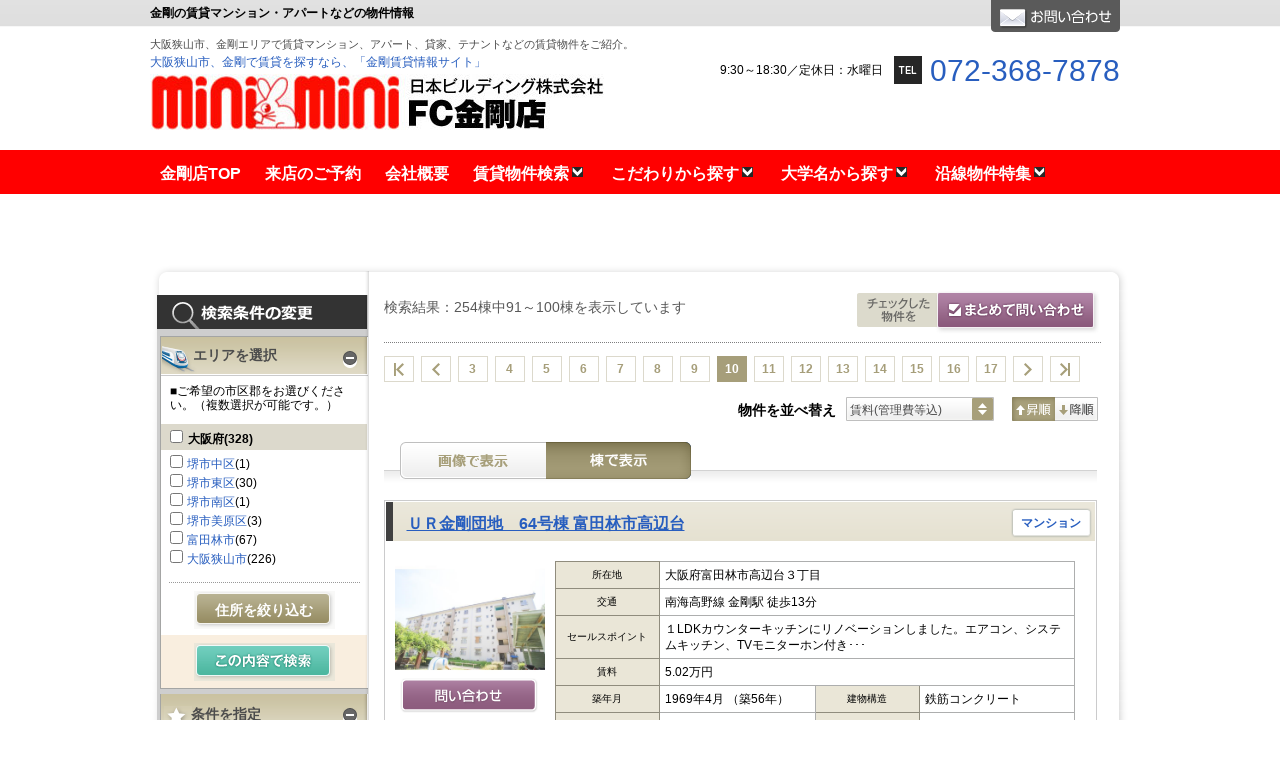

--- FILE ---
content_type: text/html;charset=UTF-8
request_url: https://www.nihonbuilding.com/ensentokusyu/oosakasayamashi/-/page_count/10
body_size: 136761
content:
<!DOCTYPE html PUBLIC "-//W3C//DTD XHTML 1.0 Transitional//EN" "https://www.w3.org/TR/xhtml1/DTD/xhtml1-transitional.dtd">
<html xmlns="https://www.w3.org/1999/xhtml" xmlns:es="https://ws.es-e-bukken.com/" xmlns:og="http://ogp.me/ns#" lang="ja" xml:lang="ja" dir="ltr">
<head>
	<meta http-equiv="Content-Type" content="text/html; charset=utf-8" />
	<meta http-equiv="Content-Language" content="ja" />
	<meta http-equiv="Content-Style-Type" content="text/css" />
	<meta http-equiv="Content-Script-Type" content="text/javascript" />
	
	
	
	
	
	
	
	
	
	<title>大阪狭山市賃貸 | 金剛エリアの賃貸物件｜金剛賃貸情報サイト｜ミニミニ金剛店:10ページ目</title>
	<meta name="description" content="大阪狭山市の賃貸はミニミニ金剛店へお任せ！:10ページ目" />
	<meta name="keywords" content="大阪狭山市,堺市,東区,大阪狭山市駅,賃貸" />
	<link rel="stylesheet" type="text/css" href="//site.es-ws.jp/es/common/style/1.1/common.css" media="all" />
	<link rel="stylesheet" type="text/css" href="//site.es-ws.jp/es/template/13/skin/style/style.css" media="all" />
	<link rel="stylesheet" type="text/css" href="//site.es-ws.jp/es/template/13/skin/color/2/style/style.css" media="all" />
	
	<link rel="stylesheet" type="text/css" href="/es/css/site/kajikiId/1236/historyId/0" media="all" />
	<script type="text/javascript" src="//site.es-ws.jp/es/common/script/1.1/common.js" id="common_script"></script>
	<script type="text/javascript" src="//site.es-ws.jp/es/template/13/skin/script/script.js" id="template_script"></script>
	
	
	
	<script type="text/javascript">

  var _gaq = _gaq || [];
  _gaq.push(['_setAccount', 'UA-23207463-2']);
  _gaq.push(['_trackPageview']);
  (function() {
    var ga = document.createElement('script'); ga.type = 'text/javascript'; ga.async = true;
    ga.src = ('https:' == document.location.protocol ? 'https://ssl' : 'http://www') + '.google-analytics.com/ga.js';
    var s = document.getElementsByTagName('script')[0]; s.parentNode.insertBefore(ga, s);
  })();

</script>
<meta name="google-site-verification" content="7ecgaUsP-bnh3_Mcj80-EiakmVHGYu2A68DoMTV0h0M" />

<script type="text/javascript" language="JavaScript">
function noContextMenu(e){
alert("no right click");
return false;
}
document.oncontextmenu = noContextMenu;
</script>
</head>

<body id="eswsBody" class=" eswsRentList">

<div id="eswsTop">
	<div id="eswsTopInner"></div>
</div>
<!-- eswsTop -->
<div id="eswsContainer">
	<div id="eswsContainerInner">
		<div id="eswsHeader">
			<div id="eswsHeaderInner">
				<h1 id="eswsHeading1">金剛の賃貸マンション・アパートなどの物件情報</h1>
				<p id="eswsHeaderParagraph1">大阪狭山市、金剛エリアで賃貸マンション、アパート、貸家、テナントなどの賃貸物件をご紹介。</p>
				<h2 id="eswsHeading2"><a href="/">大阪狭山市、金剛で賃貸を探すなら、「金剛賃貸情報サイト」</a></h2>
				<p id="eswsHeaderParagraph2"><a href="//www.nihonbuilding.com/"><img src="https://www.nihonbuilding.com/es/logo/siteLogo.jpg" alt="大阪狭山市、金剛賃貸の物件をお探しなら ミニミニＦＣ金剛店" /></a></p>
				<div class="eswsInquiryWidget"><ul id="eswsInquiryContent"><li id="eswsInquiryTel"><span>072-368-7878</span></li><li id="eswsInquiryTime"><span>9:30～18:30／定休日：水曜日</span></li></ul><div id="eswsInquiryButton"><a href="https://secure.es-ws.jp/inquiry.html?domain=www.nihonbuilding.com" onclick="try{pageTracker._link(this.href);}catch(e){}" target="_blank">お問合せ</a></div></div>
				
			</div>
			<!-- eswsHeaderInner -->
		</div>
		<!-- eswsHeader -->
		<div id="eswsPaneContainer">
			<div id="eswsPaneContainerInner">
				<div id="eswsPaneAlpha" class="eswsPane">
					<div id="eswsPaneAlphaInner">
						<ul id="eswsMenu">
						<li class="eswsFirstLayerItem eswsFile eswsItem-1"><a href="/"><span>金剛店TOP</span></a> </li><li class="eswsFirstLayerItem eswsFile eswsItem-1"><a href="https://secure.es-ws.jp/inquiry.html?domain=www.nihonbuilding.com" target="_blank" onclick="try{pageTracker._link(this.href);}catch(e){}"><span>来店のご予約</span></a> </li><li class="eswsFirstLayerItem eswsFile eswsItem-1"><a href="/company.html"><span>会社概要</span></a> </li><li class="eswsFirstLayerItem eswsDirectory eswsItem-2"><div class="eswsDirectoryTitle"><span>賃貸物件検索</span></div><ul class="eswsSecondLayer"><li><a href="/kensaku/bunnjou.html"><span>分譲賃貸特集　new!</span></a></li><li><a href="/es/building_list?view=area" target="_blank"><span>当社オススメ管理物件特集</span></a></li><li><a href="/kensaku/tanshinmuke.html"><span>単身向け賃貸</span></a></li><li><a href="/kensaku/family.html"><span>ファミリー向け賃貸</span></a></li><li><a href="/kensaku/eria.html"><span>賃貸エリア検索</span></a></li><li><a href="/kensaku/ensen.html"><span>賃貸沿線検索</span></a></li></ul></li><li class="eswsFirstLayerItem eswsDirectory eswsItem-2"><div class="eswsDirectoryTitle"><span>こだわりから探す</span></div><ul class="eswsSecondLayer"><li><a href="/kodawarifolder/separate.html"><span>バス・トイレ別　セパレート</span></a></li><li><a href="/kodawarifolder/systemkitchen.html"><span>機能的☆システムキッチン</span></a></li><li><a href="/kodawarifolder/walkincloset.html"><span>ウォークインクローゼット☆</span></a></li><li><a href="/kodawarifolder/2kaiijou.html"><span>心配だから☆２階以上で。</span></a></li><li><a href="/kodawarifolder/ekichikabenri.html"><span>駅近便利☆駅から5分！</span></a></li><li><a href="/kodawarifolder/autolock.html"><span>女性も安心☆オートロック！</span></a></li><li><a href="/kodawarifolder/counterkitchen.html"><span>素敵☆カウンターキッチン♪</span></a></li><li><a href="/kodawarifolder/hoshouninfuyou.html"><span>☆保証人不要☆</span></a></li></ul></li><li class="eswsFirstLayerItem eswsDirectory eswsItem-2"><div class="eswsDirectoryTitle"><span>大学名から探す</span></div><ul class="eswsSecondLayer"><li><a href="/daigakumeikarasagasu/kinkidaigaku.html"><span>近畿大学医学部</span></a></li><li><a href="/daigakumeikarasagasu/tezukayamadaigakusayama.html"><span>帝塚山学院大学（狭山キャンパス）</span></a></li><li><a href="/daigakumeikarasagasu/tedukayamadaigakuizumigaoka.html"><span>帝塚山学院大学（泉ヶ丘キャンパス）</span></a></li><li><a href="/daigakumeikarasagasu/purugakuin.html"><span>プール学院大学</span></a></li><li><a href="/daigakumeikarasagasu/hondatekunikarukareji.html"><span>ホンダテクニカルカレッジ関西</span></a></li><li><a href="/daigakumeikarasagasu/oosakageidai.html"><span>大阪芸術大学</span></a></li><li><a href="/daigakumeikarasagasu/oosakaootanidaigaku.html"><span>大阪大谷大学</span></a></li><li><a href="/daigakumeikarasagasu/oosakachiyodatankidaigaku.html"><span>大阪千代田短期大学</span></a></li><li><a href="/daigakumeikarasagasu/ainogakuin.html"><span>藍野学院短期大学　青葉丘校</span></a></li></ul></li><li class="eswsFirstLayerItem eswsDirectory eswsItem-2"><div class="eswsDirectoryTitle"><span>沿線物件特集</span></div><ul class="eswsSecondLayer"><li><a href="/ensentokusyu/nakamozu.html"><span>中百舌鳥</span></a></li><li><a href="/ensentokusyu/fukai.html"><span>深井賃貸</span></a></li><li><a href="/ensentokusyu/izumigaoka.html"><span>泉ヶ丘賃貸</span></a></li><li><a href="/ensentokusyu/koumyou.html"><span>光明池</span></a></li><li><a href="/ensentokusyu/oosakasayamashi.html"><span>大阪狭山市賃貸</span></a></li><li><a href="/ensentokusyu/kawatinagano.html"><span>河内長野賃貸</span></a></li><li><a href="/ensentokusyu/shirasagi.html"><span>白鷺</span></a></li><li><a href="/ensentokusyu/hatsushiba.html"><span>初芝</span></a></li><li><a href="/ensentokusyu/hagiwaratenjin.html"><span>萩原天神</span></a></li><li><a href="/ensentokusyu/kitanoda.html"><span>北野田賃貸</span></a></li><li><a href="/ensentokusyu/sayama.html"><span>狭山賃貸</span></a></li><li><a href="/ensentokusyu/takidani.html"><span>滝谷賃貸</span></a></li><li><a href="/ensentokusyu/tiyoda.html"><span>千代田賃貸</span></a></li><li><a href="/ensentokusyu/mikkaiti.html"><span>三日市町</span></a></li><li><a href="/ensentokusyu/shionomiya.html"><span>汐ノ宮</span></a></li><li><a href="/ensentokusyu/takidanifudou.html"><span>滝谷不動</span></a></li><li><a href="/ensentokusyu/kawanishi.html"><span>川西</span></a></li><li><a href="/ensentokusyu/tondabayashinishiguti.html"><span>富田林西口</span></a></li><li><a href="/ensentokusyu/tondabayashi.html"><span>富田林</span></a></li><li><a href="/ensentokusyu/kishi.html"><span>喜志</span></a></li></ul></li><li class="eswsFirstLayerItem eswsFile eswsItem-1"><a href="/kongou.html"><span>金剛賃貸</span></a> </li>
						</ul>
					</div>
					<!-- eswsPaneAlphaInner -->
				</div>
				<!-- eswsPaneAlpha -->
				<div id="eswsPaneBeta" class="eswsPane">
					<div id="eswsPaneBetaInner" class="eswsMainContent">
						<script type="text/javascript">try{esCommon;}catch(e){document.write('<script type="text/javascript" src="//site.es-ws.jp/es/common/script/1.1/common.js"></scr' + 'ipt>');document.close();}</script><input type="hidden" name="request_hash" /><input type="hidden" name="request_date" /><input type='hidden' name='display_building_button' value='true' /><input type='hidden' name='display_type' value='building' /><input type='hidden' name='old_display_type' value='building' /><input type='hidden' name='page_count' value='10' /><input type='hidden' name='rows' value='10' /><input type='hidden' name='inquiry_url' value='https://secure.es-ws.jp' /><input type='hidden' name='parenttraderid' value='2100285' /><input type='hidden' name='sort' value='2' /><input type='hidden' name='sortType' value='1' /><script type="text/javascript">esBase.addEvent(window, 'load', function() { esCommon.hideSearchCondition([]); esCommon.getSearchForm().action="/ensentokusyu/oosakasayamashi.html"; });</script>
    <div class="eswsSearchPage" id="box_contents">

        
            
                <form action="" method="post" name="eswsSearchForm" id="eswsSearchForm" class="eswsSearchForm">
                    <div class="eswsSearchConditionChoices eswsSearchForm__adCondition" id="SearchConditionChoices">

                        <div id="esLineAreaSearch">

                            

                            

                            
                                <!-- エリアを選択「市区郡を選択」 -->
                                <h4 class="eswsTitleSearch" id="eswsAreaSelect"><span>エリアを選択</span></h4>
                                <p>■ご希望の市区郡をお選びください。（複数選択が可能です。）</p>
                                <div class="eswsSearchCondition">
                                    <table border="0" cellpadding="0" cellspacing="0" summary="検索条件" class="eswsDataGridContainer">
                                        <tr class="eswsConditionContainer">
                                            <th>市区郡</th>
                                            <td class="eswsOtherConditions">
                                                <h5 class="eswsSelectListheader"><span> <input type="checkbox" onclick="esCommon.masterCountParentCheck(this,'esMasterCountGroup0');" id="esMasterCountGroup0" /> <label>大阪府<span>(328)</span></label> </span> </h5><ul class="eswsHorizonalList eswsClearfix eswsContentBlock1 eswsConditionContainer"><li><input type="checkbox" value="K4YdXBq1%23plus%23Hc%3D" name="city" class="esMasterCountGroup0" onclick="esCommon.masterCountChildCheck(this,'esMasterCountGroup0','esMasterCountGroup0');" /> <label><a href="/ensentokusyu/oosakasayamashi.html?shikugun=K4YdXBq1%23plus%23Hc%3D">堺市中区</a><span>(1)</span></label> </li><li><input type="checkbox" value="VCCj14ei7E4%3D" name="city" class="esMasterCountGroup0" onclick="esCommon.masterCountChildCheck(this,'esMasterCountGroup0','esMasterCountGroup0');" /> <label><a href="/ensentokusyu/oosakasayamashi.html?shikugun=VCCj14ei7E4%3D">堺市東区</a><span>(30)</span></label> </li><li><input type="checkbox" value="MydJ1fxbpaM%3D" name="city" class="esMasterCountGroup0" onclick="esCommon.masterCountChildCheck(this,'esMasterCountGroup0','esMasterCountGroup0');" /> <label><a href="/ensentokusyu/oosakasayamashi.html?shikugun=MydJ1fxbpaM%3D">堺市南区</a><span>(1)</span></label> </li><li><input type="checkbox" value="g7VQig4JKVg%3D" name="city" class="esMasterCountGroup0" onclick="esCommon.masterCountChildCheck(this,'esMasterCountGroup0','esMasterCountGroup0');" /> <label><a href="/ensentokusyu/oosakasayamashi.html?shikugun=g7VQig4JKVg%3D">堺市美原区</a><span>(3)</span></label> </li><li><input type="checkbox" value="1BC79Z6V5gE%3D" name="city" class="esMasterCountGroup0" onclick="esCommon.masterCountChildCheck(this,'esMasterCountGroup0','esMasterCountGroup0');" /> <label><a href="/ensentokusyu/oosakasayamashi.html?shikugun=1BC79Z6V5gE%3D">富田林市</a><span>(67)</span></label> </li><li><input type="checkbox" value="JWTtpRUAePc%3D" name="city" class="esMasterCountGroup0" onclick="esCommon.masterCountChildCheck(this,'esMasterCountGroup0','esMasterCountGroup0');" /> <label><a href="/ensentokusyu/oosakasayamashi.html?shikugun=JWTtpRUAePc%3D">大阪狭山市</a><span>(226)</span></label> </li></ul>
                                            </td>
                                        </tr>
                                    </table>
                                </div>
                                <ul class="eswsBtnControlOn eswsBtnSingle eswsClearfix">
                                    <li class="eswsBtnMoreAddress eswsBtnChangeRange">
                                        <a href="javascript:;" onclick="esLineAreaSearch.update('esLineAreaSearch', '/es/fragment/linearea?siteItemId=157239&kind=town&referenceKey=0&rentSaleCode=1', 'city');">住所を絞り込む</a>
                                    </li>
                                </ul>
                                <!-- エリアを選択「市区郡を選択」　ここまで -->
                            <input type="hidden" name="kind" value="city" />

                            

                        </div>

                        <div id="eswsSearchConditionHeader">
                            <h4 class="eswsTitleSearch" id="eswsConditionSelect"><span>条件を指定</span></h4>
                            <p>■ご希望の条件をお選びください。（複数選択が可能です。）</p>
                        </div>
                        <div class="eswsSearchCondition" id="eswsSearchCondition">
                            <table border="0" cellpadding="0" cellspacing="0" summary="検索条件" class="eswsDataGridContainer">
                                <tr id="eswsSearchConditionPropertyKindInput">
                                    <th> 物件種別 </th>
                                    <td>
                                        <ul class="eswsHorizonalList eswsClearfix">
<li><input type="checkbox" name="property_type" value="convertKeyPropertyTypeMansion" id="property_type0" /> <label for="property_type0">マンション</label></li>
<li><input type="checkbox" name="property_type" value="convertKeyPropertyTypeApart" id="property_type1" /> <label for="property_type1">アパート</label></li>
<li><input type="checkbox" name="property_type" value="convertKeyPropertyTypeOtherResidence" id="property_type2" /> <label for="property_type2">一戸建／その他居住用</label></li>
<li><input type="checkbox" name="property_type" value="convertKeyPropertyTypeShop" id="property_type3" /> <label for="property_type3">店舗 </label></li>
<li><input type="checkbox" name="property_type" value="convertKeyPropertyTypeOffice" id="property_type4" /> <label for="property_type4">事務所</label></li>
<li><input type="checkbox" name="property_type" value="convertKeyPropertyTypeLand" id="property_type5" /> <label for="property_type5">土地</label></li>
<li><input type="checkbox" name="property_type" value="convertKeyPropertyTypeOtherBusiness" id="property_type6" /> <label for="property_type6">その他事業用</label></li>
</ul>
                                    </td>
                                </tr>
                                <tr id="eswsSearchConditionStructureInput">
                                    <th> 建物構造 </th>
                                    <td>
                                        <ul class="eswsHorizonalList eswsClearfix">
<li><input type="checkbox" name="structure" value="convertKeyStructureWood" id="structure0" /> <label for="structure0">木造</label></li>
<li><input type="checkbox" name="structure" value="convertKeyStructureRebar" id="structure1" /> <label for="structure1">鉄筋系・鉄骨系</label></li>
<li><input type="checkbox" name="structure" value="convertKeyStructureOther" id="structure2" /> <label for="structure2">その他</label></li>
</ul>
                                    </td>
                                </tr>
                                <tr id="eswsSearchConditionImageInput">
                                    <th> 画像有無 </th>
                                    <td>
                                        <ul class="eswsHorizonalList eswsClearfix">
<li><input type="checkbox" name="image" value="convertKeyHasRoomLayoutImage" id="image0" /> <label for="image0">間取り図あり</label></li>
<li><input type="checkbox" name="image" value="convertKeyHasAppearanceImage" id="image1" /> <label for="image1">外観写真あり</label></li>
</ul>
                                    </td>
                                </tr>
                                <tr id="eswsSearchConditionPriceInput">
                                    <th> 賃料 </th>
                                    <td>
                                        <ul class="eswsHorizonalInline">
                                            <li>
                                                <select name="rent_lower">
<option value="" selected="selected">下限なし</option>
<option value="35000">3.5万円</option>
<option value="40000">4万円</option>
<option value="45000">4.5万円</option>
<option value="50000">5万円</option>
<option value="55000">5.5万円</option>
<option value="60000">6万円</option>
<option value="65000">6.5万円</option>
<option value="70000">7万円</option>
<option value="75000">7.5万円</option>
<option value="80000">8万円</option>
<option value="85000">8.5万円</option>
<option value="90000">9万円</option>
<option value="95000">9.5万円</option>
<option value="100000">10万円</option>
<option value="110000">11万円</option>
<option value="120000">12万円</option>
<option value="130000">13万円</option>
<option value="140000">14万円</option>
<option value="150000">15万円</option>
<option value="160000">16万円</option>
<option value="170000">17万円</option>
<option value="180000">18万円</option>
<option value="190000">19万円</option>
<option value="200000">20万円</option>
<option value="250000">25万円</option>
<option value="300000">30万円</option>
<option value="350000">35万円</option>
<option value="400000">40万円</option>
<option value="450000">45万円</option>
<option value="500000">50万円</option>
<option value="600000">60万円</option>
<option value="700000">70万円</option>
<option value="800000">80万円</option>
<option value="900000">90万円</option>
<option value="1000000">100万円</option>
</select>
                                                &#xFF5E;
                                                <select name="rent_upper">
<option value="35000">3.5万円</option>
<option value="40000">4万円</option>
<option value="45000">4.5万円</option>
<option value="50000">5万円</option>
<option value="55000">5.5万円</option>
<option value="60000">6万円</option>
<option value="65000">6.5万円</option>
<option value="70000">7万円</option>
<option value="75000">7.5万円</option>
<option value="80000">8万円</option>
<option value="85000">8.5万円</option>
<option value="90000">9万円</option>
<option value="95000">9.5万円</option>
<option value="100000">10万円</option>
<option value="110000">11万円</option>
<option value="120000">12万円</option>
<option value="130000">13万円</option>
<option value="140000">14万円</option>
<option value="150000">15万円</option>
<option value="160000">16万円</option>
<option value="170000">17万円</option>
<option value="180000">18万円</option>
<option value="190000">19万円</option>
<option value="200000">20万円</option>
<option value="250000">25万円</option>
<option value="300000">30万円</option>
<option value="350000">35万円</option>
<option value="400000">40万円</option>
<option value="450000">45万円</option>
<option value="500000">50万円</option>
<option value="600000">60万円</option>
<option value="700000">70万円</option>
<option value="800000">80万円</option>
<option value="900000">90万円</option>
<option value="1000000">100万円</option>
<option value="" selected="selected">上限なし</option>
</select>
                                            </li>
                                            <li>
                                                
                                                    <input value="convertKeyPriceMonthlyCostFlag" type="checkbox" name="manage_cost" id="manage_cost" />
                                                    <label for="manage_cost">管理費／共益費を含む</label>
                                                
                                            </li>
                                        </ul>
                                    </td>
                                </tr>
                                <tr id="eswsSearchConditionRoomLayoutInput">
                                    <th> 間取り </th>
                                    <td>
                                        <ul class="eswsHorizonalList eswsClearfix">
<li><input type="checkbox" name="room_layout" value="convertKeyRoomPlan1r" id="room_layout0" /> <label for="room_layout0">ワンルーム</label></li>
<li><input type="checkbox" name="room_layout" value="convertKeyRoomPlan1k1dk" id="room_layout1" /> <label for="room_layout1">1K/1DK</label></li>
<li><input type="checkbox" name="room_layout" value="convertKeyRoomPlan1lk1ldk" id="room_layout2" /> <label for="room_layout2">1LK/1LDK</label></li>
<li><input type="checkbox" name="room_layout" value="convertKeyRoomPlan2k2dk" id="room_layout3" /> <label for="room_layout3">2K/2DK</label></li>
<li><input type="checkbox" name="room_layout" value="convertKeyRoomPlan2lk2ldk" id="room_layout4" /> <label for="room_layout4">2LK/2LDK</label></li>
<li><input type="checkbox" name="room_layout" value="convertKeyRoomPlan3k3dk" id="room_layout5" /> <label for="room_layout5">3K/3DK</label></li>
<li><input type="checkbox" name="room_layout" value="convertKeyRoomPlan3lk3ldk" id="room_layout6" /> <label for="room_layout6">3LK/3LDK</label></li>
<li><input type="checkbox" name="room_layout" value="convertKeyRoomPlan4k4dk" id="room_layout7" /> <label for="room_layout7">4K/4DK</label></li>
<li><input type="checkbox" name="room_layout" value="convertKeyRoomPlan4lk4ldk" id="room_layout8" /> <label for="room_layout8">4LK/4LDK以上</label></li>
</ul>
                                    </td>
                                </tr>
                                <tr id="eswsSearchConditionUsePartAreaInput">
                                    <th> 面積 </th>
                                    <td>
                                        <select name="area_lower">
<option value="" selected="selected">下限なし</option>
<option value="10">10㎡</option>
<option value="20">20㎡</option>
<option value="25">25㎡</option>
<option value="30">30㎡</option>
<option value="35">35㎡</option>
<option value="40">40㎡</option>
<option value="45">45㎡</option>
<option value="50">50㎡</option>
<option value="60">60㎡</option>
<option value="70">70㎡</option>
<option value="80">80㎡</option>
<option value="90">90㎡</option>
<option value="100">100㎡</option>
<option value="120">120㎡</option>
<option value="150">150㎡</option>
</select>
                                        &#xFF5E;
                                        <select name="area_upper">
<option value="10">10㎡</option>
<option value="20">20㎡</option>
<option value="25">25㎡</option>
<option value="30">30㎡</option>
<option value="35">35㎡</option>
<option value="40">40㎡</option>
<option value="45">45㎡</option>
<option value="50">50㎡</option>
<option value="60">60㎡</option>
<option value="70">70㎡</option>
<option value="80">80㎡</option>
<option value="90">90㎡</option>
<option value="100">100㎡</option>
<option value="120">120㎡</option>
<option value="150">150㎡</option>
<option value="" selected="selected">上限なし</option>
</select>
                                    </td>
                                </tr>
                                <tr id="eswsSearchConditionStationWalkInput">
                                    <th> 駅徒歩 </th>
                                    <td>
                                        <ul class="eswsHorizonalInline">
<li><input type="radio" name="walk_time" value="1" id="walk_time0" /> <label for="walk_time0">1分以内</label></li>
<li><input type="radio" name="walk_time" value="5" id="walk_time1" /> <label for="walk_time1">5分以内</label></li>
<li><input type="radio" name="walk_time" value="7" id="walk_time2" /> <label for="walk_time2">7分以内</label></li>
<li><input type="radio" name="walk_time" value="10" id="walk_time3" /> <label for="walk_time3">10分以内</label></li>
<li><input type="radio" name="walk_time" value="15" id="walk_time4" /> <label for="walk_time4">15分以内</label></li>
<li><input type="radio" name="walk_time" value="" id="walk_time5" checked="checked" /> <label for="walk_time5">指定なし</label></li>
</ul>
                                    </td>
                                </tr>
                                <tr id="eswsSearchConditionCompleteDateInput">
                                    <th> 築年数 </th>
                                    <td>
                                        <select name="age_lower_limit">
<option value="" selected="selected">下限なし</option>
<option value="1">築 1年(R7 / 2025年1月)</option>
<option value="3">築 3年(R5 / 2023年1月)</option>
<option value="5">築 5年(R3 / 2021年1月)</option>
<option value="7">築 7年(H31 / 2019年1月)</option>
<option value="10">築10年(H28 / 2016年1月)</option>
<option value="15">築15年(H23 / 2011年1月)</option>
<option value="20">築20年(H18 / 2006年1月)</option>
<option value="25">築25年(H13 / 2001年1月)</option>
<option value="30">築30年(H8 / 1996年1月)</option>
</select>
                                        <br>　&#xFF5E;
                                        <select name="age_upper_limit">
<option value="" selected="selected">上限なし</option>
<option value="1">築 1年(R6 / 2024年2月)</option>
<option value="3">築 3年(R4 / 2022年2月)</option>
<option value="5">築 5年(R2 / 2020年2月)</option>
<option value="7">築 7年(H30 / 2018年2月)</option>
<option value="10">築10年(H27 / 2015年2月)</option>
<option value="15">築15年(H22 / 2010年2月)</option>
<option value="20">築20年(H17 / 2005年2月)</option>
<option value="25">築25年(H12 / 2000年2月)</option>
<option value="30">築30年(H7 / 1995年2月)</option>
</select>
                                        <ul class="eswsHorizonalInline">
<li><input type="radio" name="age_type" value="0" id="age_type0" /> <label for="age_type0">新築のみ</label></li>
<li><input type="radio" name="age_type" value="1" id="age_type1" /> <label for="age_type1">中古のみ</label></li>
<li><input type="radio" name="age_type" value="" id="age_type2" checked="checked" /> <label for="age_type2">指定なし</label></li>
</ul>
                                    </td>
                                </tr>
                                
                                    <tr id="eswsSearchConditionParticularStyleInput">
                                        <th>こだわり条件</th>
                                        <td class="eswsOtherConditions">
                                            <div class="eswsKodawariContainer">
                                                
                                                     <strong>人気のこだわり条件</strong> <ul class="eswsHorizonalList eswsClearfix eswsContentBlock1"> <li><input type="checkbox" name="particular" value="4001" id="esws_particular_0_0_0_0" /> <label for="esws_particular_0_0_0_0">インターネット無料</label></li> <li><input type="checkbox" name="particular" value="4002" id="esws_particular_0_0_0_1" /> <label for="esws_particular_0_0_0_1">TVインターホン</label></li> <li><input type="checkbox" name="particular" value="8" id="esws_particular_0_0_0_2" /> <label for="esws_particular_0_0_0_2">追い焚き機能</label></li> <li><input type="checkbox" name="particular" value="3010" id="esws_particular_0_0_0_3" /> <label for="esws_particular_0_0_0_3">宅配ボックス</label></li> <li><input type="checkbox" name="particular" value="5" id="esws_particular_0_0_0_4" /> <label for="esws_particular_0_0_0_4">エアコン付</label></li> <li><input type="checkbox" name="particular" value="4" id="esws_particular_0_0_0_5" /> <label for="esws_particular_0_0_0_5">オートロック</label></li> <li><input type="checkbox" name="particular" value="3006" id="esws_particular_0_0_0_6" /> <label for="esws_particular_0_0_0_6">温水洗浄便座</label></li> <li><input type="checkbox" name="particular" value="3007" id="esws_particular_0_0_0_7" /> <label for="esws_particular_0_0_0_7">浴室乾燥機</label></li> <li><input type="checkbox" name="particular" value="4003" id="esws_particular_0_0_0_8" /> <label for="esws_particular_0_0_0_8">防犯カメラ</label></li> <li><input type="checkbox" name="particular" value="1015" id="esws_particular_0_0_0_9" /> <label for="esws_particular_0_0_0_9">床暖房</label></li> </ul>   <strong>位置・フロア</strong> <ul class="eswsHorizonalList eswsClearfix eswsContentBlock1"> <li><input type="checkbox" name="particular" value="1005" id="esws_particular_0_1_0_0" /> <label for="esws_particular_0_1_0_0">2階以上</label></li> <li><input type="checkbox" name="particular" value="1002" id="esws_particular_0_1_0_1" /> <label for="esws_particular_0_1_0_1">角部屋</label></li> <li><input type="checkbox" name="particular" value="3001" id="esws_particular_0_1_0_2" /> <label for="esws_particular_0_1_0_2">最上階</label></li> <li><input type="checkbox" name="particular" value="3002" id="esws_particular_0_1_0_3" /> <label for="esws_particular_0_1_0_3">南向き</label></li> </ul>   <strong>入居条件</strong> <ul class="eswsHorizonalList eswsClearfix eswsContentBlock1"> <li><input type="checkbox" name="particular" value="1003" id="esws_particular_0_2_0_0" /> <label for="esws_particular_0_2_0_0">即入居</label></li> <li><input type="checkbox" name="particular" value="2001" id="esws_particular_0_2_0_1" /> <label for="esws_particular_0_2_0_1">ペット</label></li> <li><input type="checkbox" name="particular" value="2002" id="esws_particular_0_2_0_2" /> <label for="esws_particular_0_2_0_2">楽器</label></li> <li><input type="checkbox" name="particular" value="2003" id="esws_particular_0_2_0_3" /> <label for="esws_particular_0_2_0_3">事務所</label></li> <li><input type="checkbox" name="particular" value="2006" id="esws_particular_0_2_0_4" /> <label for="esws_particular_0_2_0_4">二人入居</label></li> <li><input type="checkbox" name="particular" value="3018" id="esws_particular_0_2_0_5" /> <label for="esws_particular_0_2_0_5">ルームシェア</label></li> <li><input type="checkbox" name="particular" value="2005" id="esws_particular_0_2_0_6" /> <label for="esws_particular_0_2_0_6">女性限定</label></li> <li><input type="checkbox" name="particular" value="2007" id="esws_particular_0_2_0_7" /> <label for="esws_particular_0_2_0_7">法人入居</label></li> </ul>   <strong>費用条件</strong> <ul class="eswsHorizonalList eswsClearfix eswsContentBlock1"> <li><input type="checkbox" name="particular" value="3015" id="esws_particular_0_3_0_0" /> <label for="esws_particular_0_3_0_0">フリーレント</label></li> <li><input type="checkbox" name="particular" value="3017" id="esws_particular_0_3_0_1" /> <label for="esws_particular_0_3_0_1">初期費用10万円以下</label></li> <li><input type="checkbox" name="particular" value="2009" id="esws_particular_0_3_0_2" /> <label for="esws_particular_0_3_0_2">特優賃</label></li> <li><input type="checkbox" name="particular" value="1010" id="esws_particular_0_3_0_3" /> <label for="esws_particular_0_3_0_3">敷金/保証金なし</label></li> <li><input type="checkbox" name="particular" value="1011" id="esws_particular_0_3_0_4" /> <label for="esws_particular_0_3_0_4">礼金なし</label></li> <li><input type="checkbox" name="particular" value="1018" id="esws_particular_0_3_0_5" /> <label for="esws_particular_0_3_0_5">敷引きなし</label></li> <li><input type="checkbox" name="particular" value="2008" id="esws_particular_0_3_0_6" /> <label for="esws_particular_0_3_0_6">保証人不要・代行</label></li> </ul>   <strong>キッチン</strong> <ul class="eswsHorizonalList eswsClearfix eswsContentBlock1"> <li><input type="checkbox" name="particular" value="3003" id="esws_particular_0_4_0_0" /> <label for="esws_particular_0_4_0_0">IHコンロ</label></li> <li><input type="checkbox" name="particular" value="7" id="esws_particular_0_4_0_1" /> <label for="esws_particular_0_4_0_1">ガスコンロ</label></li> <li><input type="checkbox" name="particular" value="3005" id="esws_particular_0_4_0_2" /> <label for="esws_particular_0_4_0_2">カウンターキッチン</label></li> <li><input type="checkbox" name="particular" value="3004" id="esws_particular_0_4_0_3" /> <label for="esws_particular_0_4_0_3">システムキッチン</label></li> </ul>   <strong>バス・トイレ・洗面</strong> <ul class="eswsHorizonalList eswsClearfix eswsContentBlock1"> <li><input type="checkbox" name="particular" value="2" id="esws_particular_0_5_0_0" /> <label for="esws_particular_0_5_0_0">バス・トイレ別</label></li> <li><input type="checkbox" name="particular" value="6" id="esws_particular_0_5_0_1" /> <label for="esws_particular_0_5_0_1">洗面所独立</label></li> </ul>   <strong>管理・セキュリティ</strong> <ul class="eswsHorizonalList eswsClearfix eswsContentBlock1"> <li><input type="checkbox" name="particular" value="1006" id="esws_particular_0_6_0_0" /> <label for="esws_particular_0_6_0_0">管理人常駐</label></li> </ul>   <strong>空調・光熱</strong> <ul class="eswsHorizonalList eswsClearfix eswsContentBlock1"> <li><input type="checkbox" name="particular" value="13" id="esws_particular_0_7_0_0" /> <label for="esws_particular_0_7_0_0">オール電化</label></li> </ul>   <strong>室内仕様</strong> <ul class="eswsHorizonalList eswsClearfix eswsContentBlock1"> <li><input type="checkbox" name="particular" value="1016" id="esws_particular_0_8_0_0" /> <label for="esws_particular_0_8_0_0">メゾネット</label></li> <li><input type="checkbox" name="particular" value="4004" id="esws_particular_0_8_0_1" /> <label for="esws_particular_0_8_0_1">ロフト</label></li> <li><input type="checkbox" name="particular" value="3009" id="esws_particular_0_8_0_2" /> <label for="esws_particular_0_8_0_2">ウォークインクローゼット</label></li> <li><input type="checkbox" name="particular" value="3008" id="esws_particular_0_8_0_3" /> <label for="esws_particular_0_8_0_3">トランクルーム</label></li> <li><input type="checkbox" name="particular" value="3" id="esws_particular_0_8_0_4" /> <label for="esws_particular_0_8_0_4">フローリング</label></li> <li><input type="checkbox" name="particular" value="1007" id="esws_particular_0_8_0_5" /> <label for="esws_particular_0_8_0_5">室内洗濯機置き場</label></li> <li><input type="checkbox" name="particular" value="12" id="esws_particular_0_8_0_6" /> <label for="esws_particular_0_8_0_6">防音設備</label></li> <li><input type="checkbox" name="particular" value="4005" id="esws_particular_0_8_0_7" /> <label for="esws_particular_0_8_0_7">家具付き</label></li> <li><input type="checkbox" name="particular" value="4006" id="esws_particular_0_8_0_8" /> <label for="esws_particular_0_8_0_8">家電付き</label></li> </ul>   <strong>特徴・設備</strong> <ul class="eswsHorizonalList eswsClearfix eswsContentBlock1"> <li><input type="checkbox" name="particular" value="1012" id="esws_particular_0_9_0_0" /> <label for="esws_particular_0_9_0_0">免震・制震</label></li> <li><input type="checkbox" name="particular" value="1014" id="esws_particular_0_9_0_1" /> <label for="esws_particular_0_9_0_1">デザイナーズ</label></li> <li><input type="checkbox" name="particular" value="3019" id="esws_particular_0_9_0_2" /> <label for="esws_particular_0_9_0_2">分譲賃貸</label></li> <li><input type="checkbox" name="particular" value="3013" id="esws_particular_0_9_0_3" /> <label for="esws_particular_0_9_0_3">タワーマンション</label></li> <li><input type="checkbox" name="particular" value="1013" id="esws_particular_0_9_0_4" /> <label for="esws_particular_0_9_0_4">バリアフリー</label></li> <li><input type="checkbox" name="particular" value="3016" id="esws_particular_0_9_0_5" /> <label for="esws_particular_0_9_0_5">エレベーター</label></li> <li><input type="checkbox" name="particular" value="3011" id="esws_particular_0_9_0_6" /> <label for="esws_particular_0_9_0_6">敷地内ゴミ置場</label></li> <li><input type="checkbox" name="particular" value="1004" id="esws_particular_0_9_0_7" /> <label for="esws_particular_0_9_0_7">ベランダ・バルコニー</label></li> <li><input type="checkbox" name="particular" value="3012" id="esws_particular_0_9_0_8" /> <label for="esws_particular_0_9_0_8">専用庭</label></li> <li><input type="checkbox" name="particular" value="3014" id="esws_particular_0_9_0_9" /> <label for="esws_particular_0_9_0_9">リノベーション物件</label></li> </ul>   <strong>通信</strong> <ul class="eswsHorizonalList eswsClearfix eswsContentBlock1"> <li><input type="checkbox" name="particular" value="11" id="esws_particular_0_10_0_0" /> <label for="esws_particular_0_10_0_0">インターネット</label></li> <li><input type="checkbox" name="particular" value="1" id="esws_particular_0_10_0_1" /> <label for="esws_particular_0_10_0_1">ケーブルテレビ</label></li> </ul>   <strong>駐車場・駐輪場</strong> <ul class="eswsHorizonalList eswsClearfix eswsContentBlock1"> <li><input type="checkbox" name="particular" value="1009" id="esws_particular_0_11_0_0" /> <label for="esws_particular_0_11_0_0">駐車場</label></li> <li><input type="checkbox" name="particular" value="1001" id="esws_particular_0_11_0_1" /> <label for="esws_particular_0_11_0_1">駐輪場</label></li> <li><input type="checkbox" name="particular" value="4007" id="esws_particular_0_11_0_2" /> <label for="esws_particular_0_11_0_2">バイク置き場</label></li> </ul>  
                                                
                                            </div>
                                        </td>
                                    </tr>
                                
                            </table>
                        </div>
                    </div>

                    <ul class="eswsBtnControlUnder eswsBtnSingle eswsClearfix">
                        <li class="eswsBtnSearch" id="eswsBtnSearch">
                            <a href="javascript:esRentSearch.search('f7e221fc1c3701df3168af25b4f33bbd', '2026/01/22 18:10:10');">検索する</a>
                        </li>
                    </ul>

                </form>
            <script type="text/javascript">esBase.addEvent(window, 'load', function(){if(esSearchPanel){esSearchPanel.init();esSearchPanel.show();}esLineAreaSearch.getAddtionalCallback()();});</script>

            <div id="inner_contents">
                <div id="inner">
                    <div id="box_list">

                        
                            <!-- 一覧結果 -->

                            <div class="eswsTitleHeaderPage">
                                <h3 class="eswsTitleHeaderText">
                                    
                                    大阪狭山市賃貸
                                </h3>
                            </div>

                            <h5 class="eswsSearchResultDisplay" id="eswsSearchCountDefault" style="display: none;">
                                <span>検索結果：254件中91&#xFF5E;100件を表示しています</span>
                            </h5>
                            <h5 class="eswsSearchResultDisplay" id="eswsSearchCountBuilding" style="display: none;">
                                <span>検索結果：254棟中91&#xFF5E;100棟を表示しています</span>
                            </h5>

                            <div class="eswsPageLinkContainer">
                                <ul class="eswsHorizonalInline">
                                    <li class="eswsPageLink">
                                        <a href="/ensentokusyu/oosakasayamashi/-/page_count/1"onclick="javascript:this.href='#'; esRentSearch.page(1, 'f7e221fc1c3701df3168af25b4f33bbd', '2026/01/22 18:10:10');"><span>&lt;&lt;</span></a> <a href="/ensentokusyu/oosakasayamashi/-/page_count/9"onclick="javascript:this.href='#'; esRentSearch.page(9, 'f7e221fc1c3701df3168af25b4f33bbd', '2026/01/22 18:10:10');"><span>&lt;</span></a> <a href="/ensentokusyu/oosakasayamashi/-/page_count/3" onclick="javascript:this.href='#'; esRentSearch.page(3, 'f7e221fc1c3701df3168af25b4f33bbd', '2026/01/22 18:10:10');"><span>3</span></a> <a href="/ensentokusyu/oosakasayamashi/-/page_count/4" onclick="javascript:this.href='#'; esRentSearch.page(4, 'f7e221fc1c3701df3168af25b4f33bbd', '2026/01/22 18:10:10');"><span>4</span></a> <a href="/ensentokusyu/oosakasayamashi/-/page_count/5" onclick="javascript:this.href='#'; esRentSearch.page(5, 'f7e221fc1c3701df3168af25b4f33bbd', '2026/01/22 18:10:10');"><span>5</span></a> <a href="/ensentokusyu/oosakasayamashi/-/page_count/6" onclick="javascript:this.href='#'; esRentSearch.page(6, 'f7e221fc1c3701df3168af25b4f33bbd', '2026/01/22 18:10:10');"><span>6</span></a> <a href="/ensentokusyu/oosakasayamashi/-/page_count/7" onclick="javascript:this.href='#'; esRentSearch.page(7, 'f7e221fc1c3701df3168af25b4f33bbd', '2026/01/22 18:10:10');"><span>7</span></a> <a href="/ensentokusyu/oosakasayamashi/-/page_count/8" onclick="javascript:this.href='#'; esRentSearch.page(8, 'f7e221fc1c3701df3168af25b4f33bbd', '2026/01/22 18:10:10');"><span>8</span></a> <a href="/ensentokusyu/oosakasayamashi/-/page_count/9" onclick="javascript:this.href='#'; esRentSearch.page(9, 'f7e221fc1c3701df3168af25b4f33bbd', '2026/01/22 18:10:10');"><span>9</span></a> <span>10</span> <a href="/ensentokusyu/oosakasayamashi/-/page_count/11" onclick="javascript:this.href='#'; esRentSearch.page(11, 'f7e221fc1c3701df3168af25b4f33bbd', '2026/01/22 18:10:10');"><span>11</span></a> <a href="/ensentokusyu/oosakasayamashi/-/page_count/12" onclick="javascript:this.href='#'; esRentSearch.page(12, 'f7e221fc1c3701df3168af25b4f33bbd', '2026/01/22 18:10:10');"><span>12</span></a> <a href="/ensentokusyu/oosakasayamashi/-/page_count/13" onclick="javascript:this.href='#'; esRentSearch.page(13, 'f7e221fc1c3701df3168af25b4f33bbd', '2026/01/22 18:10:10');"><span>13</span></a> <a href="/ensentokusyu/oosakasayamashi/-/page_count/14" onclick="javascript:this.href='#'; esRentSearch.page(14, 'f7e221fc1c3701df3168af25b4f33bbd', '2026/01/22 18:10:10');"><span>14</span></a> <a href="/ensentokusyu/oosakasayamashi/-/page_count/15" onclick="javascript:this.href='#'; esRentSearch.page(15, 'f7e221fc1c3701df3168af25b4f33bbd', '2026/01/22 18:10:10');"><span>15</span></a> <a href="/ensentokusyu/oosakasayamashi/-/page_count/16" onclick="javascript:this.href='#'; esRentSearch.page(16, 'f7e221fc1c3701df3168af25b4f33bbd', '2026/01/22 18:10:10');"><span>16</span></a> <a href="/ensentokusyu/oosakasayamashi/-/page_count/17" onclick="javascript:this.href='#'; esRentSearch.page(17, 'f7e221fc1c3701df3168af25b4f33bbd', '2026/01/22 18:10:10');"><span>17</span></a> <a href="/ensentokusyu/oosakasayamashi/-/page_count/11" onclick="javascript:this.href='#'; esRentSearch.page(11, 'f7e221fc1c3701df3168af25b4f33bbd', '2026/01/22 18:10:10');"><span>&gt;</span></a> <a href="/ensentokusyu/oosakasayamashi/-/page_count/26" onclick="javascript:this.href='#'; esRentSearch.page(26, 'f7e221fc1c3701df3168af25b4f33bbd', '2026/01/22 18:10:10');"><span>&gt;&gt;</span></a>
                                    </li>
                                    <li style="display: none;" id="eswsCountSelectUpperView">表示件数：
                                        <select name="select" onchange="esRentSearch.changeRows(this.value, 'f7e221fc1c3701df3168af25b4f33bbd', '2026/01/22 18:10:10');">
<option value="10" selected="selected">10件</option>
<option value="12">12件</option>
<option value="30">30件</option>
<option value="60">60件</option>
</select>
                                    </li>
                                </ul>
                            </div>

                            <div class="eswsTabMenuRentContainer">
                                <ul class="eswsClearfixRent">
                                    <li class="eswsTabSearchPicture" id="eswsTabSearchPicture"><a href="#">画像表示</a></li>
                                    <li class="eswsTabSearchBuilding" id="eswsTabSearchBuilding"><a href="#">棟表示</a></li>
                                </ul>
                            </div>

                            <div class="eswsSortContent">
                                <p class="btn_sort">物件を並べ替え</p>
                                <div class="typo_sort">
                                    <h6></h6>
                                </div>

                                <div class="box_sort">
                                    <ul>
                                        <a href="javascript:esRentSearch.sort('1','1', 'f7e221fc1c3701df3168af25b4f33bbd', '2026/01/22 18:10:10');"><img src="/common/image/iconSortDefault.gif" height="11" alt="昇順で並び替え"/></a>&nbsp;新着 | <a href="javascript:esRentSearch.sort('2','2', 'f7e221fc1c3701df3168af25b4f33bbd', '2026/01/22 18:10:10');"><img src="/common/image/iconAscendingSort.gif" height="11" alt="昇順で並び替え中"/></a>&nbsp;賃料(管理費等込) | <a href="javascript:esRentSearch.sort('3','1', 'f7e221fc1c3701df3168af25b4f33bbd', '2026/01/22 18:10:10');"><img src="/common/image/iconSortDefault.gif" height="11" alt="昇順で並び替え"/></a>&nbsp;初期費用 | <a href="javascript:esRentSearch.sort('4','1', 'f7e221fc1c3701df3168af25b4f33bbd', '2026/01/22 18:10:10');"><img src="/common/image/iconSortDefault.gif" height="11" alt="昇順で並び替え"/></a>&nbsp;築年月 | <a href="javascript:esRentSearch.sort('5','1', 'f7e221fc1c3701df3168af25b4f33bbd', '2026/01/22 18:10:10');"><img src="/common/image/iconSortDefault.gif" height="11" alt="昇順で並び替え"/></a>&nbsp;間取り | <a href="javascript:esRentSearch.sort('6','1', 'f7e221fc1c3701df3168af25b4f33bbd', '2026/01/22 18:10:10');"><img src="/common/image/iconSortDefault.gif" height="11" alt="昇順で並び替え"/></a>&nbsp;面積 | <a href="javascript:esRentSearch.sort('7','1', 'f7e221fc1c3701df3168af25b4f33bbd', '2026/01/22 18:10:10');"><img src="/common/image/iconSortDefault.gif" height="11" alt="昇順で並び替え"/></a>&nbsp;種別 | <a href="javascript:esRentSearch.sort('8','1', 'f7e221fc1c3701df3168af25b4f33bbd', '2026/01/22 18:10:10');"><img src="/common/image/iconSortDefault.gif" height="11" alt="昇順で並び替え"/></a>&nbsp;交通 | <a href="javascript:esRentSearch.sort('9','1', 'f7e221fc1c3701df3168af25b4f33bbd', '2026/01/22 18:10:10');"><img src="/common/image/iconSortDefault.gif" height="11" alt="昇順で並び替え"/></a>&nbsp;所在地
                                    </ul>
                                </div>

                                <div class="box_sort_change">
                                    <p class="btn_ascending"><a href="#">昇順</a></p>
                                    <p class="btn_descending"><a href="#">降順</a></p>
                                </div>
                            </div>

                            <div class="eswsOperationControl eswsCheckPropertyTop1">
                                <ul class="eswsClearfix">
                                    <li class="eswsBtnSearchInquiry">
                                        <a href="javascript:esRentSearch.inquiry(2100285 , null , 'www.nihonbuilding.com');" onclick="try{pageTracker._link(this.href);}catch(e){}">お問合せ</a>
                                    </li>
                                </ul>
                            </div>

                            <!-- 画像表示 開始 -->
                            <div class="eswsSearchResultPicture" style="display: none;" id="eswsSearchResultPictureView">
                                <div class="box_result"><div class="ttl_building_name"><!-- building_outlineのサイズはjsで動的に変更 --> <h5 class="building_outline">建物名 部屋番号 <span class="eswsIconNew">　</span> </h5><p class="building_type"><span>貸家(居住用)</span></p></div> <div class="box_room_layout"> <h6>間取り（面積）</h6> <p class="typo_layout"> 1LK </p> <p class="area"> 75㎡ </p> </div>   <div class="box_room_layout"> <h6>面積</h6> <p class="typo_layout"> 75㎡ </p> </div>  <div class="box_price"><h6>賃料（管理費等）</h6><p class="typo_price">125.3 </p><p class="typo_maintenance_fee">（ 15000円）</p></div><div class="box_detail"><p class="typo_access"><span>交通：</span> 京浜東北線 赤羽 徒歩8分 </p><div class="inner_detail"><p><span>敷金／礼金：</span> 1ヵ月／ 1.5ヵ月 </p><p><span>保証金／敷引／償却金：</span> &nbsp;／ 0.5ヶ月／ 0.5ヶ月 </p><p><span>所在地：</span> 北区赤羽5-24-2545454545454545454545454 </p> <p><span>築年月：</span> 2012年3月 </p>  </div></div><div class="box_result_btm"><div class="box_layout_image"><p class="layout_image"> <a href="#" target="_blank"> <img width="67" src="/common/image/nowprinting_list.gif" alt="&#38291;&#21462;&#12426;" /> </a>  </p><p class="layout_image"> <a href="#" target="_blank"> <img width="67" src="/common/image/nowprinting_list.gif" alt="&#22806;&#35251;" /> </a>  </p></div> <div class="box_selling_point"> <p class="icon_point">ポイント</p> <p class="typo_selling_point"><span> テストセールスポイントテストセールスポイントテストセールスポイント テストセールスポイントテストセ･･･ </span></p> </div>  <div class="box_inquiry"><p class="btn_detail"> <a href="#" target="_blank" class="eswsIconDetail">  <span>建物名</span> <span>123号室</span>の詳細ページ</a>  </p><p class="btn_list_property"><input type="checkbox" name="rent_list_property" /> </p></div></div></div><div class="box_result"><div class="ttl_building_name"><!-- building_outlineのサイズはjsで動的に変更 --> <h5 class="building_outline">建物名 部屋番号 <span class="eswsIconNew">　</span> </h5><p class="building_type"><span>貸家(居住用)</span></p></div> <div class="box_room_layout"> <h6>間取り（面積）</h6> <p class="typo_layout"> 1LK </p> <p class="area"> 75㎡ </p> </div>   <div class="box_room_layout"> <h6>面積</h6> <p class="typo_layout"> 75㎡ </p> </div>  <div class="box_price"><h6>賃料（管理費等）</h6><p class="typo_price">125.3 </p><p class="typo_maintenance_fee">（ 15000円）</p></div><div class="box_detail"><p class="typo_access"><span>交通：</span> 京浜東北線 赤羽 徒歩8分 </p><div class="inner_detail"><p><span>敷金／礼金：</span> 1ヵ月／ 1.5ヵ月 </p><p><span>保証金／敷引／償却金：</span> &nbsp;／ 0.5ヶ月／ 0.5ヶ月 </p><p><span>所在地：</span> 北区赤羽5-24-2545454545454545454545454 </p> <p><span>築年月：</span> 2012年3月 </p>  </div></div><div class="box_result_btm"><div class="box_layout_image"><p class="layout_image"> <a href="#" target="_blank"> <img width="67" src="/common/image/nowprinting_list.gif" alt="&#38291;&#21462;&#12426;" /> </a>  </p><p class="layout_image"> <a href="#" target="_blank"> <img width="67" src="/common/image/nowprinting_list.gif" alt="&#22806;&#35251;" /> </a>  </p></div> <div class="box_selling_point"> <p class="icon_point">ポイント</p> <p class="typo_selling_point"><span> テストセールスポイントテストセールスポイントテストセールスポイント テストセールスポイントテストセ･･･ </span></p> </div>  <div class="box_inquiry"><p class="btn_detail"> <a href="#" target="_blank" class="eswsIconDetail">  <span>建物名</span> <span>123号室</span>の詳細ページ</a>  </p><p class="btn_list_property"><input type="checkbox" name="rent_list_property" /> </p></div></div></div><div class="box_result"><div class="ttl_building_name"><!-- building_outlineのサイズはjsで動的に変更 --> <h5 class="building_outline">建物名 部屋番号 <span class="eswsIconNew">　</span> </h5><p class="building_type"><span>貸家(居住用)</span></p></div> <div class="box_room_layout"> <h6>間取り（面積）</h6> <p class="typo_layout"> 1LK </p> <p class="area"> 75㎡ </p> </div>   <div class="box_room_layout"> <h6>面積</h6> <p class="typo_layout"> 75㎡ </p> </div>  <div class="box_price"><h6>賃料（管理費等）</h6><p class="typo_price">125.3 </p><p class="typo_maintenance_fee">（ 15000円）</p></div><div class="box_detail"><p class="typo_access"><span>交通：</span> 京浜東北線 赤羽 徒歩8分 </p><div class="inner_detail"><p><span>敷金／礼金：</span> 1ヵ月／ 1.5ヵ月 </p><p><span>保証金／敷引／償却金：</span> &nbsp;／ 0.5ヶ月／ 0.5ヶ月 </p><p><span>所在地：</span> 北区赤羽5-24-2545454545454545454545454 </p> <p><span>築年月：</span> 2012年3月 </p>  </div></div><div class="box_result_btm"><div class="box_layout_image"><p class="layout_image"> <a href="#" target="_blank"> <img width="67" src="/common/image/nowprinting_list.gif" alt="&#38291;&#21462;&#12426;" /> </a>  </p><p class="layout_image"> <a href="#" target="_blank"> <img width="67" src="/common/image/nowprinting_list.gif" alt="&#22806;&#35251;" /> </a>  </p></div> <div class="box_selling_point"> <p class="icon_point">ポイント</p> <p class="typo_selling_point"><span> テストセールスポイントテストセールスポイントテストセールスポイント テストセールスポイントテストセ･･･ </span></p> </div>  <div class="box_inquiry"><p class="btn_detail"> <a href="#" target="_blank" class="eswsIconDetail">  <span>建物名</span> <span>123号室</span>の詳細ページ</a>  </p><p class="btn_list_property"><input type="checkbox" name="rent_list_property" /> </p></div></div></div><div class="box_result"><div class="ttl_building_name"><!-- building_outlineのサイズはjsで動的に変更 --> <h5 class="building_outline">建物名 部屋番号 <span class="eswsIconNew">　</span> </h5><p class="building_type"><span>貸家(居住用)</span></p></div> <div class="box_room_layout"> <h6>間取り（面積）</h6> <p class="typo_layout"> 1LK </p> <p class="area"> 75㎡ </p> </div>   <div class="box_room_layout"> <h6>面積</h6> <p class="typo_layout"> 75㎡ </p> </div>  <div class="box_price"><h6>賃料（管理費等）</h6><p class="typo_price">125.3 </p><p class="typo_maintenance_fee">（ 15000円）</p></div><div class="box_detail"><p class="typo_access"><span>交通：</span> 京浜東北線 赤羽 徒歩8分 </p><div class="inner_detail"><p><span>敷金／礼金：</span> 1ヵ月／ 1.5ヵ月 </p><p><span>保証金／敷引／償却金：</span> &nbsp;／ 0.5ヶ月／ 0.5ヶ月 </p><p><span>所在地：</span> 北区赤羽5-24-2545454545454545454545454 </p> <p><span>築年月：</span> 2012年3月 </p>  </div></div><div class="box_result_btm"><div class="box_layout_image"><p class="layout_image"> <a href="#" target="_blank"> <img width="67" src="/common/image/nowprinting_list.gif" alt="&#38291;&#21462;&#12426;" /> </a>  </p><p class="layout_image"> <a href="#" target="_blank"> <img width="67" src="/common/image/nowprinting_list.gif" alt="&#22806;&#35251;" /> </a>  </p></div> <div class="box_selling_point"> <p class="icon_point">ポイント</p> <p class="typo_selling_point"><span> テストセールスポイントテストセールスポイントテストセールスポイント テストセールスポイントテストセ･･･ </span></p> </div>  <div class="box_inquiry"><p class="btn_detail"> <a href="#" target="_blank" class="eswsIconDetail">  <span>建物名</span> <span>123号室</span>の詳細ページ</a>  </p><p class="btn_list_property"><input type="checkbox" name="rent_list_property" /> </p></div></div></div><div class="box_result"><div class="ttl_building_name"><!-- building_outlineのサイズはjsで動的に変更 --> <h5 class="building_outline">建物名 部屋番号 <span class="eswsIconNew">　</span> </h5><p class="building_type"><span>貸家(居住用)</span></p></div> <div class="box_room_layout"> <h6>間取り（面積）</h6> <p class="typo_layout"> 1LK </p> <p class="area"> 75㎡ </p> </div>   <div class="box_room_layout"> <h6>面積</h6> <p class="typo_layout"> 75㎡ </p> </div>  <div class="box_price"><h6>賃料（管理費等）</h6><p class="typo_price">125.3 </p><p class="typo_maintenance_fee">（ 15000円）</p></div><div class="box_detail"><p class="typo_access"><span>交通：</span> 京浜東北線 赤羽 徒歩8分 </p><div class="inner_detail"><p><span>敷金／礼金：</span> 1ヵ月／ 1.5ヵ月 </p><p><span>保証金／敷引／償却金：</span> &nbsp;／ 0.5ヶ月／ 0.5ヶ月 </p><p><span>所在地：</span> 北区赤羽5-24-2545454545454545454545454 </p> <p><span>築年月：</span> 2012年3月 </p>  </div></div><div class="box_result_btm"><div class="box_layout_image"><p class="layout_image"> <a href="#" target="_blank"> <img width="67" src="/common/image/nowprinting_list.gif" alt="&#38291;&#21462;&#12426;" /> </a>  </p><p class="layout_image"> <a href="#" target="_blank"> <img width="67" src="/common/image/nowprinting_list.gif" alt="&#22806;&#35251;" /> </a>  </p></div> <div class="box_selling_point"> <p class="icon_point">ポイント</p> <p class="typo_selling_point"><span> テストセールスポイントテストセールスポイントテストセールスポイント テストセールスポイントテストセ･･･ </span></p> </div>  <div class="box_inquiry"><p class="btn_detail"> <a href="#" target="_blank" class="eswsIconDetail">  <span>建物名</span> <span>123号室</span>の詳細ページ</a>  </p><p class="btn_list_property"><input type="checkbox" name="rent_list_property" /> </p></div></div></div><div class="box_result"><div class="ttl_building_name"><!-- building_outlineのサイズはjsで動的に変更 --> <h5 class="building_outline">建物名 部屋番号 <span class="eswsIconNew">　</span> </h5><p class="building_type"><span>貸家(居住用)</span></p></div> <div class="box_room_layout"> <h6>間取り（面積）</h6> <p class="typo_layout"> 1LK </p> <p class="area"> 75㎡ </p> </div>   <div class="box_room_layout"> <h6>面積</h6> <p class="typo_layout"> 75㎡ </p> </div>  <div class="box_price"><h6>賃料（管理費等）</h6><p class="typo_price">125.3 </p><p class="typo_maintenance_fee">（ 15000円）</p></div><div class="box_detail"><p class="typo_access"><span>交通：</span> 京浜東北線 赤羽 徒歩8分 </p><div class="inner_detail"><p><span>敷金／礼金：</span> 1ヵ月／ 1.5ヵ月 </p><p><span>保証金／敷引／償却金：</span> &nbsp;／ 0.5ヶ月／ 0.5ヶ月 </p><p><span>所在地：</span> 北区赤羽5-24-2545454545454545454545454 </p> <p><span>築年月：</span> 2012年3月 </p>  </div></div><div class="box_result_btm"><div class="box_layout_image"><p class="layout_image"> <a href="#" target="_blank"> <img width="67" src="/common/image/nowprinting_list.gif" alt="&#38291;&#21462;&#12426;" /> </a>  </p><p class="layout_image"> <a href="#" target="_blank"> <img width="67" src="/common/image/nowprinting_list.gif" alt="&#22806;&#35251;" /> </a>  </p></div> <div class="box_selling_point"> <p class="icon_point">ポイント</p> <p class="typo_selling_point"><span> テストセールスポイントテストセールスポイントテストセールスポイント テストセールスポイントテストセ･･･ </span></p> </div>  <div class="box_inquiry"><p class="btn_detail"> <a href="#" target="_blank" class="eswsIconDetail">  <span>建物名</span> <span>123号室</span>の詳細ページ</a>  </p><p class="btn_list_property"><input type="checkbox" name="rent_list_property" /> </p></div></div></div><div class="box_result"><div class="ttl_building_name"><!-- building_outlineのサイズはjsで動的に変更 --> <h5 class="building_outline">建物名 部屋番号 <span class="eswsIconNew">　</span> </h5><p class="building_type"><span>貸家(居住用)</span></p></div> <div class="box_room_layout"> <h6>間取り（面積）</h6> <p class="typo_layout"> 1LK </p> <p class="area"> 75㎡ </p> </div>   <div class="box_room_layout"> <h6>面積</h6> <p class="typo_layout"> 75㎡ </p> </div>  <div class="box_price"><h6>賃料（管理費等）</h6><p class="typo_price">125.3 </p><p class="typo_maintenance_fee">（ 15000円）</p></div><div class="box_detail"><p class="typo_access"><span>交通：</span> 京浜東北線 赤羽 徒歩8分 </p><div class="inner_detail"><p><span>敷金／礼金：</span> 1ヵ月／ 1.5ヵ月 </p><p><span>保証金／敷引／償却金：</span> &nbsp;／ 0.5ヶ月／ 0.5ヶ月 </p><p><span>所在地：</span> 北区赤羽5-24-2545454545454545454545454 </p> <p><span>築年月：</span> 2012年3月 </p>  </div></div><div class="box_result_btm"><div class="box_layout_image"><p class="layout_image"> <a href="#" target="_blank"> <img width="67" src="/common/image/nowprinting_list.gif" alt="&#38291;&#21462;&#12426;" /> </a>  </p><p class="layout_image"> <a href="#" target="_blank"> <img width="67" src="/common/image/nowprinting_list.gif" alt="&#22806;&#35251;" /> </a>  </p></div> <div class="box_selling_point"> <p class="icon_point">ポイント</p> <p class="typo_selling_point"><span> テストセールスポイントテストセールスポイントテストセールスポイント テストセールスポイントテストセ･･･ </span></p> </div>  <div class="box_inquiry"><p class="btn_detail"> <a href="#" target="_blank" class="eswsIconDetail">  <span>建物名</span> <span>123号室</span>の詳細ページ</a>  </p><p class="btn_list_property"><input type="checkbox" name="rent_list_property" /> </p></div></div></div><div class="box_result"><div class="ttl_building_name"><!-- building_outlineのサイズはjsで動的に変更 --> <h5 class="building_outline">建物名 部屋番号 <span class="eswsIconNew">　</span> </h5><p class="building_type"><span>貸家(居住用)</span></p></div> <div class="box_room_layout"> <h6>間取り（面積）</h6> <p class="typo_layout"> 1LK </p> <p class="area"> 75㎡ </p> </div>   <div class="box_room_layout"> <h6>面積</h6> <p class="typo_layout"> 75㎡ </p> </div>  <div class="box_price"><h6>賃料（管理費等）</h6><p class="typo_price">125.3 </p><p class="typo_maintenance_fee">（ 15000円）</p></div><div class="box_detail"><p class="typo_access"><span>交通：</span> 京浜東北線 赤羽 徒歩8分 </p><div class="inner_detail"><p><span>敷金／礼金：</span> 1ヵ月／ 1.5ヵ月 </p><p><span>保証金／敷引／償却金：</span> &nbsp;／ 0.5ヶ月／ 0.5ヶ月 </p><p><span>所在地：</span> 北区赤羽5-24-2545454545454545454545454 </p> <p><span>築年月：</span> 2012年3月 </p>  </div></div><div class="box_result_btm"><div class="box_layout_image"><p class="layout_image"> <a href="#" target="_blank"> <img width="67" src="/common/image/nowprinting_list.gif" alt="&#38291;&#21462;&#12426;" /> </a>  </p><p class="layout_image"> <a href="#" target="_blank"> <img width="67" src="/common/image/nowprinting_list.gif" alt="&#22806;&#35251;" /> </a>  </p></div> <div class="box_selling_point"> <p class="icon_point">ポイント</p> <p class="typo_selling_point"><span> テストセールスポイントテストセールスポイントテストセールスポイント テストセールスポイントテストセ･･･ </span></p> </div>  <div class="box_inquiry"><p class="btn_detail"> <a href="#" target="_blank" class="eswsIconDetail">  <span>建物名</span> <span>123号室</span>の詳細ページ</a>  </p><p class="btn_list_property"><input type="checkbox" name="rent_list_property" /> </p></div></div></div><div class="box_result"><div class="ttl_building_name"><!-- building_outlineのサイズはjsで動的に変更 --> <h5 class="building_outline">建物名 部屋番号 <span class="eswsIconNew">　</span> </h5><p class="building_type"><span>貸家(居住用)</span></p></div> <div class="box_room_layout"> <h6>間取り（面積）</h6> <p class="typo_layout"> 1LK </p> <p class="area"> 75㎡ </p> </div>   <div class="box_room_layout"> <h6>面積</h6> <p class="typo_layout"> 75㎡ </p> </div>  <div class="box_price"><h6>賃料（管理費等）</h6><p class="typo_price">125.3 </p><p class="typo_maintenance_fee">（ 15000円）</p></div><div class="box_detail"><p class="typo_access"><span>交通：</span> 京浜東北線 赤羽 徒歩8分 </p><div class="inner_detail"><p><span>敷金／礼金：</span> 1ヵ月／ 1.5ヵ月 </p><p><span>保証金／敷引／償却金：</span> &nbsp;／ 0.5ヶ月／ 0.5ヶ月 </p><p><span>所在地：</span> 北区赤羽5-24-2545454545454545454545454 </p> <p><span>築年月：</span> 2012年3月 </p>  </div></div><div class="box_result_btm"><div class="box_layout_image"><p class="layout_image"> <a href="#" target="_blank"> <img width="67" src="/common/image/nowprinting_list.gif" alt="&#38291;&#21462;&#12426;" /> </a>  </p><p class="layout_image"> <a href="#" target="_blank"> <img width="67" src="/common/image/nowprinting_list.gif" alt="&#22806;&#35251;" /> </a>  </p></div> <div class="box_selling_point"> <p class="icon_point">ポイント</p> <p class="typo_selling_point"><span> テストセールスポイントテストセールスポイントテストセールスポイント テストセールスポイントテストセ･･･ </span></p> </div>  <div class="box_inquiry"><p class="btn_detail"> <a href="#" target="_blank" class="eswsIconDetail">  <span>建物名</span> <span>123号室</span>の詳細ページ</a>  </p><p class="btn_list_property"><input type="checkbox" name="rent_list_property" /> </p></div></div></div><div class="box_result"><div class="ttl_building_name"><!-- building_outlineのサイズはjsで動的に変更 --> <h5 class="building_outline">建物名 部屋番号 <span class="eswsIconNew">　</span> </h5><p class="building_type"><span>貸家(居住用)</span></p></div> <div class="box_room_layout"> <h6>間取り（面積）</h6> <p class="typo_layout"> 1LK </p> <p class="area"> 75㎡ </p> </div>   <div class="box_room_layout"> <h6>面積</h6> <p class="typo_layout"> 75㎡ </p> </div>  <div class="box_price"><h6>賃料（管理費等）</h6><p class="typo_price">125.3 </p><p class="typo_maintenance_fee">（ 15000円）</p></div><div class="box_detail"><p class="typo_access"><span>交通：</span> 京浜東北線 赤羽 徒歩8分 </p><div class="inner_detail"><p><span>敷金／礼金：</span> 1ヵ月／ 1.5ヵ月 </p><p><span>保証金／敷引／償却金：</span> &nbsp;／ 0.5ヶ月／ 0.5ヶ月 </p><p><span>所在地：</span> 北区赤羽5-24-2545454545454545454545454 </p> <p><span>築年月：</span> 2012年3月 </p>  </div></div><div class="box_result_btm"><div class="box_layout_image"><p class="layout_image"> <a href="#" target="_blank"> <img width="67" src="/common/image/nowprinting_list.gif" alt="&#38291;&#21462;&#12426;" /> </a>  </p><p class="layout_image"> <a href="#" target="_blank"> <img width="67" src="/common/image/nowprinting_list.gif" alt="&#22806;&#35251;" /> </a>  </p></div> <div class="box_selling_point"> <p class="icon_point">ポイント</p> <p class="typo_selling_point"><span> テストセールスポイントテストセールスポイントテストセールスポイント テストセールスポイントテストセ･･･ </span></p> </div>  <div class="box_inquiry"><p class="btn_detail"> <a href="#" target="_blank" class="eswsIconDetail">  <span>建物名</span> <span>123号室</span>の詳細ページ</a>  </p><p class="btn_list_property"><input type="checkbox" name="rent_list_property" /> </p></div></div></div>
                            </div>
                            <!-- 画像表示 終了 -->

                            <!-- 棟表示 開始 -->
                            <div class="eswsSearchResultBuilding" style="display: none;" id="eswsRentSearchResultBuildingView">
                                <!-- 居住用の場合、表示開始 --> <div class="box_result"><div class="ttl_building_name"><!-- building_outlineのサイズはjsで動的に変更 --> <h5 class="building_outline"><a href="/es/rent_building/ccf73766-a6d8-4812-bbf5-3f344749bec8" target="_blank"> ＵＲ金剛団地　64号棟 富田林市高辺台 </a> </h5><p class="building_type"><span>マンション</span> </p></div><div class="eswsBuildingExteriorImageContainer"><p class="layout_image"><a href="/es/rent_building/ccf73766-a6d8-4812-bbf5-3f344749bec8" target="_blank"> <img src="https://property.es-img.jp/rent/img/1142825591120000065908/0000000001142825591120000065908_10.jpg?iid=61937511" alt="&#22806;&#35251;" /> </a> </p><p><a href="javascript:esRentSearch.inquiry(2100285 , null , 'www.nihonbuilding.com');" class="eswsBtnListInquiry" onclick="try{pageTracker._link(this.href);}catch(e){}">問い合わせ</a> </p></div><table cellspacing="0" cellpadding="0" border="0" summary="&#29289;&#20214;&#26908;&#32034;&#32080;&#26524;&#19968;&#35239;&#24314;&#29289;&#37096;&#20998;" class="eswsBuildingBasicInfoTable"><tr><th>所在地</th><td colspan="3">大阪府富田林市高辺台３丁目 </td></tr><tr><th>交通</th><td colspan="3">南海高野線 金剛駅 徒歩13分 </td></tr><tr><th>セールスポイント</th><td colspan="3">１LDKカウンターキッチンにリノベーションしました。エアコン、システムキッチン、TVモニターホン付き･･･ </td></tr><tr><th>賃料</th><td colspan="3">5.02万円 </td></tr><tr><th>築年月</th><td class="eswsHalfCell">1969年4月 （築56年） </td><th>建物構造</th><td class="eswsHalfCell">鉄筋コンクリート </td></tr><tr><th>規模</th><td class="eswsHalfCell">5階建 </td><th>総戸数</th><td class="eswsHalfCell"></td></tr></table><table cellspacing="0" cellpadding="0" border="0" summary="&#29289;&#20214;&#26908;&#32034;&#32080;&#26524;&#19968;&#35239;&#37096;&#23627;&#37096;&#20998;" class="eswsPropertyInfoList eswsRentMansion"><tr><th class="eswsCellNewIcon"><span class="eswsCellNewIconTh"></span></th><th class="eswsCellListProperty"><label> <input type="checkbox" name="parentcheck" onclick="esCommon.masterCountParentCheck(this,'esBuildingGroup0');" id="esBuildingGroup0" /></input> チェック </label> </th><th class="eswsCellFloorNumber">所在階</th><th class="eswsCellPrice">賃料</th><th class="eswsCellMaintenanceFee">管理費／共益費</th><th class="eswsCellDeposit">敷金／礼金</th><th class="eswsCellRoomLayout">間取り</th><th class="eswsCellArea">専有面積</th><th class="eswsCellDetail">詳細</th></tr><tr><td class="eswsCellNewIcon"><span class="eswsIconNew" style="display:none"></span> </td><td class="eswsCellListProperty"><p class="btn_list_property"><label><input type="checkbox" name="rent_list_property" onclick="esCommon.masterCountChildCheck(this,'esBuildingGroup0','esBuildingGroup0');" value="1142825591120000065908" class=" esBuildingGroup0" /></label></p></td><td class="eswsCellFloorNumber">3階 </td><td class="eswsCellPrice">5.02万円 </td><td class="eswsCellMaintenanceFee"><p class="eswsParagraphBlock">- </p><p class="eswsParagraphBlock">／ 2090円 </p></td><td class="eswsCellDeposit"><p class="eswsParagraphBlock">2ヶ月 </p><p class="eswsParagraphBlock">／ - </p></td><td class="eswsCellRoomLayout">1LDK </td><td class="eswsCellArea"><p class="eswsParagraphBlock">45㎡ </p><p class="eswsParagraphBlock">（13.61坪） </td></p> <td class="eswsCellDetail"><p class="btn_detail"><a href="/es/rent/1142825591120000065908" target="_blank" class="eswsIconDetail">  <span>ＵＲ金剛団地　64号棟</span> <span></span>の  詳細ページ </a> </p></td></tr></table></div><!-- 居住用の場合、表示終了 --> <!-- 駐車場の場合、表示開始 --> <!-- 駐車場の場合、表示終了 --> <!-- 店舗・事務所の場合、表示開始 --> <!-- 店舗・事務所の場合、表示終了 --> <!-- 居住用の場合、表示開始 --> <div class="box_result"><div class="ttl_building_name"><!-- building_outlineのサイズはjsで動的に変更 --> <h5 class="building_outline"><a href="/es/rent_building/4f73e5f0-41dd-420a-9afd-2921884ec512" target="_blank"> エスポワールヒル 大阪狭山市半田 </a> </h5><p class="building_type"><span>マンション</span> </p></div><div class="eswsBuildingExteriorImageContainer"><p class="layout_image"><a href="/es/rent_building/4f73e5f0-41dd-420a-9afd-2921884ec512" target="_blank"> <img src="https://property.es-img.jp/rent/img/1142825591120000065409/0000000001142825591120000065409_10.jpg?iid=417798046" alt="&#22806;&#35251;" /> </a> </p><p><a href="javascript:esRentSearch.inquiry(2100285 , null , 'www.nihonbuilding.com');" class="eswsBtnListInquiry" onclick="try{pageTracker._link(this.href);}catch(e){}">問い合わせ</a> </p></div><table cellspacing="0" cellpadding="0" border="0" summary="&#29289;&#20214;&#26908;&#32034;&#32080;&#26524;&#19968;&#35239;&#24314;&#29289;&#37096;&#20998;" class="eswsBuildingBasicInfoTable"><tr><th>所在地</th><td colspan="3">大阪府大阪狭山市半田２丁目 </td></tr><tr><th>交通</th><td colspan="3">南海高野線 金剛駅 徒歩4分 </td></tr><tr><th>セールスポイント</th><td colspan="3">駅近で人気のセパレート。快適なシングルライフをここからスタートしてみませんか。保証人不要、初期費用や･･･ </td></tr><tr><th>賃料</th><td colspan="3">4.9万円～5.2万円 </td></tr><tr><th>築年月</th><td class="eswsHalfCell">2006年6月 （築19年） </td><th>建物構造</th><td class="eswsHalfCell">鉄骨 </td></tr><tr><th>規模</th><td class="eswsHalfCell">2階建 </td><th>総戸数</th><td class="eswsHalfCell">6戸 </td></tr></table><table cellspacing="0" cellpadding="0" border="0" summary="&#29289;&#20214;&#26908;&#32034;&#32080;&#26524;&#19968;&#35239;&#37096;&#23627;&#37096;&#20998;" class="eswsPropertyInfoList eswsRentMansion"><tr><th class="eswsCellNewIcon"><span class="eswsCellNewIconTh"></span></th><th class="eswsCellListProperty"><label> <input type="checkbox" name="parentcheck" onclick="esCommon.masterCountParentCheck(this,'esBuildingGroup1');" id="esBuildingGroup1" /></input> チェック </label> </th><th class="eswsCellFloorNumber">所在階</th><th class="eswsCellPrice">賃料</th><th class="eswsCellMaintenanceFee">管理費／共益費</th><th class="eswsCellDeposit">敷金／礼金</th><th class="eswsCellRoomLayout">間取り</th><th class="eswsCellArea">専有面積</th><th class="eswsCellDetail">詳細</th></tr><tr><td class="eswsCellNewIcon"><span class="eswsIconNew" style="display:none"></span> </td><td class="eswsCellListProperty"><p class="btn_list_property"><label><input type="checkbox" name="rent_list_property" onclick="esCommon.masterCountChildCheck(this,'esBuildingGroup1','esBuildingGroup1');" value="1142825591120000064825" class=" esBuildingGroup1" /></label></p></td><td class="eswsCellFloorNumber">1階 </td><td class="eswsCellPrice">4.9万円 </td><td class="eswsCellMaintenanceFee"><p class="eswsParagraphBlock">0円 </p><p class="eswsParagraphBlock">／ 3300円 </p></td><td class="eswsCellDeposit"><p class="eswsParagraphBlock">- </p><p class="eswsParagraphBlock">／ - </p></td><td class="eswsCellRoomLayout">1K </td><td class="eswsCellArea"><p class="eswsParagraphBlock">26.56㎡ </p><p class="eswsParagraphBlock">（8.03坪） </td></p> <td class="eswsCellDetail"><p class="btn_detail"><a href="/es/rent/1142825591120000064825" target="_blank" class="eswsIconDetail">  <span>エスポワールヒル</span> <span></span>の  詳細ページ </a> </p></td></tr><tr><td class="eswsCellNewIcon"><span class="eswsIconNew" style="display:none"></span> </td><td class="eswsCellListProperty"><p class="btn_list_property"><label><input type="checkbox" name="rent_list_property" onclick="esCommon.masterCountChildCheck(this,'esBuildingGroup1','esBuildingGroup1');" value="1142825591120000065409" class=" esBuildingGroup1" /></label></p></td><td class="eswsCellFloorNumber">2階 </td><td class="eswsCellPrice">5.2万円 </td><td class="eswsCellMaintenanceFee"><p class="eswsParagraphBlock">0円 </p><p class="eswsParagraphBlock">／ 3300円 </p></td><td class="eswsCellDeposit"><p class="eswsParagraphBlock">- </p><p class="eswsParagraphBlock">／ - </p></td><td class="eswsCellRoomLayout">1K </td><td class="eswsCellArea"><p class="eswsParagraphBlock">30.9㎡ </p><p class="eswsParagraphBlock">（9.34坪） </td></p> <td class="eswsCellDetail"><p class="btn_detail"><a href="/es/rent/1142825591120000065409" target="_blank" class="eswsIconDetail">  <span>エスポワールヒル</span> <span></span>の  詳細ページ </a> </p></td></tr></table></div><!-- 居住用の場合、表示終了 --> <!-- 駐車場の場合、表示開始 --> <!-- 駐車場の場合、表示終了 --> <!-- 店舗・事務所の場合、表示開始 --> <!-- 店舗・事務所の場合、表示終了 --> <!-- 居住用の場合、表示開始 --> <div class="box_result"><div class="ttl_building_name"><!-- building_outlineのサイズはjsで動的に変更 --> <h5 class="building_outline"><a href="/es/rent_building/c41c503c-141f-4e6e-8c25-b4c0bfa5fdb8" target="_blank"> グレイス西山台 大阪狭山市西山台 </a> </h5><p class="building_type"><span>マンション</span> </p></div><div class="eswsBuildingExteriorImageContainer"><p class="layout_image"><a href="/es/rent_building/c41c503c-141f-4e6e-8c25-b4c0bfa5fdb8" target="_blank"> <img src="https://property.es-img.jp/rent/img/1142825591120000065971/0000000001142825591120000065971_10.jpg?iid=3978106693" alt="&#22806;&#35251;" /> </a> </p><p><a href="javascript:esRentSearch.inquiry(2100285 , null , 'www.nihonbuilding.com');" class="eswsBtnListInquiry" onclick="try{pageTracker._link(this.href);}catch(e){}">問い合わせ</a> </p></div><table cellspacing="0" cellpadding="0" border="0" summary="&#29289;&#20214;&#26908;&#32034;&#32080;&#26524;&#19968;&#35239;&#24314;&#29289;&#37096;&#20998;" class="eswsBuildingBasicInfoTable"><tr><th>所在地</th><td colspan="3">大阪府大阪狭山市西山台３丁目 </td></tr><tr><th>交通</th><td colspan="3">南海高野線 金剛駅 徒歩24分 </td></tr><tr><th>セールスポイント</th><td colspan="3">全室防音仕様なので静かに勉強出来ますね。バス停すぐで便利。 </td></tr><tr><th>賃料</th><td colspan="3">4.8万円～4.9万円 </td></tr><tr><th>築年月</th><td class="eswsHalfCell">2004年7月 （築21年） </td><th>建物構造</th><td class="eswsHalfCell">鉄骨 </td></tr><tr><th>規模</th><td class="eswsHalfCell">3階建 </td><th>総戸数</th><td class="eswsHalfCell">12戸 </td></tr></table><table cellspacing="0" cellpadding="0" border="0" summary="&#29289;&#20214;&#26908;&#32034;&#32080;&#26524;&#19968;&#35239;&#37096;&#23627;&#37096;&#20998;" class="eswsPropertyInfoList eswsRentMansion"><tr><th class="eswsCellNewIcon"><span class="eswsCellNewIconTh"></span></th><th class="eswsCellListProperty"><label> <input type="checkbox" name="parentcheck" onclick="esCommon.masterCountParentCheck(this,'esBuildingGroup2');" id="esBuildingGroup2" /></input> チェック </label> </th><th class="eswsCellFloorNumber">所在階</th><th class="eswsCellPrice">賃料</th><th class="eswsCellMaintenanceFee">管理費／共益費</th><th class="eswsCellDeposit">敷金／礼金</th><th class="eswsCellRoomLayout">間取り</th><th class="eswsCellArea">専有面積</th><th class="eswsCellDetail">詳細</th></tr><tr><td class="eswsCellNewIcon"><span class="eswsIconNew" style="display:block"></span> </td><td class="eswsCellListProperty"><p class="btn_list_property"><label><input type="checkbox" name="rent_list_property" onclick="esCommon.masterCountChildCheck(this,'esBuildingGroup2','esBuildingGroup2');" value="1142825591120000065971" class=" esBuildingGroup2" /></label></p></td><td class="eswsCellFloorNumber">3階 </td><td class="eswsCellPrice">4.8万円 </td><td class="eswsCellMaintenanceFee"><p class="eswsParagraphBlock">0円 </p><p class="eswsParagraphBlock">／ 5000円 </p></td><td class="eswsCellDeposit"><p class="eswsParagraphBlock">- </p><p class="eswsParagraphBlock">／ - </p></td><td class="eswsCellRoomLayout">1R </td><td class="eswsCellArea"><p class="eswsParagraphBlock">25.74㎡ </p><p class="eswsParagraphBlock">（7.78坪） </td></p> <td class="eswsCellDetail"><p class="btn_detail"><a href="/es/rent/1142825591120000065971" target="_blank" class="eswsIconDetail">  <span>グレイス西山台</span> <span></span>の  詳細ページ </a> </p></td></tr><tr><td class="eswsCellNewIcon"><span class="eswsIconNew" style="display:block"></span> </td><td class="eswsCellListProperty"><p class="btn_list_property"><label><input type="checkbox" name="rent_list_property" onclick="esCommon.masterCountChildCheck(this,'esBuildingGroup2','esBuildingGroup2');" value="1142825591120000061406" class=" esBuildingGroup2" /></label></p></td><td class="eswsCellFloorNumber">2階 </td><td class="eswsCellPrice">4.9万円 </td><td class="eswsCellMaintenanceFee"><p class="eswsParagraphBlock">0円 </p><p class="eswsParagraphBlock">／ 5000円 </p></td><td class="eswsCellDeposit"><p class="eswsParagraphBlock">- </p><p class="eswsParagraphBlock">／ - </p></td><td class="eswsCellRoomLayout">1R </td><td class="eswsCellArea"><p class="eswsParagraphBlock">25.74㎡ </p><p class="eswsParagraphBlock">（7.78坪） </td></p> <td class="eswsCellDetail"><p class="btn_detail"><a href="/es/rent/1142825591120000061406" target="_blank" class="eswsIconDetail">  <span>グレイス西山台</span> <span></span>の  詳細ページ </a> </p></td></tr></table></div><!-- 居住用の場合、表示終了 --> <!-- 駐車場の場合、表示開始 --> <!-- 駐車場の場合、表示終了 --> <!-- 店舗・事務所の場合、表示開始 --> <!-- 店舗・事務所の場合、表示終了 --> <!-- 居住用の場合、表示開始 --> <div class="box_result"><div class="ttl_building_name"><!-- building_outlineのサイズはjsで動的に変更 --> <h5 class="building_outline"><a href="/es/rent_building/9a25e9e8-e87e-44ef-9a60-02cb880231cf" target="_blank"> 金剛第三住宅221棟 富田林市寺池台 </a> </h5><p class="building_type"><span>マンション</span> </p></div><div class="eswsBuildingExteriorImageContainer"><p class="layout_image"><a href="/es/rent_building/9a25e9e8-e87e-44ef-9a60-02cb880231cf" target="_blank"> <img src="https://property.es-img.jp/rent/img/1142825591120000021179/0000000001142825591120000021179_10.jpg?iid=38016886" alt="&#22806;&#35251;" /> </a> </p><p><a href="javascript:esRentSearch.inquiry(2100285 , null , 'www.nihonbuilding.com');" class="eswsBtnListInquiry" onclick="try{pageTracker._link(this.href);}catch(e){}">問い合わせ</a> </p></div><table cellspacing="0" cellpadding="0" border="0" summary="&#29289;&#20214;&#26908;&#32034;&#32080;&#26524;&#19968;&#35239;&#24314;&#29289;&#37096;&#20998;" class="eswsBuildingBasicInfoTable"><tr><th>所在地</th><td colspan="3">大阪府富田林市寺池台１丁目 </td></tr><tr><th>交通</th><td colspan="3">南海高野線 金剛駅 徒歩3分 </td></tr><tr><th>セールスポイント</th><td colspan="3">駅近物件で、眺望良好です。 入居決定次第内装リフォームします。 </td></tr><tr><th>賃料</th><td colspan="3">5.3万円 </td></tr><tr><th>築年月</th><td class="eswsHalfCell">1969年10月 （築56年） </td><th>建物構造</th><td class="eswsHalfCell">鉄筋コンクリート </td></tr><tr><th>規模</th><td class="eswsHalfCell">5階建 </td><th>総戸数</th><td class="eswsHalfCell"></td></tr></table><table cellspacing="0" cellpadding="0" border="0" summary="&#29289;&#20214;&#26908;&#32034;&#32080;&#26524;&#19968;&#35239;&#37096;&#23627;&#37096;&#20998;" class="eswsPropertyInfoList eswsRentMansion"><tr><th class="eswsCellNewIcon"><span class="eswsCellNewIconTh"></span></th><th class="eswsCellListProperty"><label> <input type="checkbox" name="parentcheck" onclick="esCommon.masterCountParentCheck(this,'esBuildingGroup3');" id="esBuildingGroup3" /></input> チェック </label> </th><th class="eswsCellFloorNumber">所在階</th><th class="eswsCellPrice">賃料</th><th class="eswsCellMaintenanceFee">管理費／共益費</th><th class="eswsCellDeposit">敷金／礼金</th><th class="eswsCellRoomLayout">間取り</th><th class="eswsCellArea">専有面積</th><th class="eswsCellDetail">詳細</th></tr><tr><td class="eswsCellNewIcon"><span class="eswsIconNew" style="display:none"></span> </td><td class="eswsCellListProperty"><p class="btn_list_property"><label><input type="checkbox" name="rent_list_property" onclick="esCommon.masterCountChildCheck(this,'esBuildingGroup3','esBuildingGroup3');" value="1142825591120000021179" class=" esBuildingGroup3" /></label></p></td><td class="eswsCellFloorNumber">5階 </td><td class="eswsCellPrice">5.3万円 </td><td class="eswsCellMaintenanceFee"><p class="eswsParagraphBlock">- </p><p class="eswsParagraphBlock">／ 0円 </p></td><td class="eswsCellDeposit"><p class="eswsParagraphBlock">50000円 </p><p class="eswsParagraphBlock">／ 100000円 </p></td><td class="eswsCellRoomLayout">2LDK </td><td class="eswsCellArea"><p class="eswsParagraphBlock">51.16㎡ </p><p class="eswsParagraphBlock">（15.47坪） </td></p> <td class="eswsCellDetail"><p class="btn_detail"><a href="/es/rent/1142825591120000021179" target="_blank" class="eswsIconDetail">  <span>金剛第三住宅221棟</span> <span></span>の  詳細ページ </a> </p></td></tr></table></div><!-- 居住用の場合、表示終了 --> <!-- 駐車場の場合、表示開始 --> <!-- 駐車場の場合、表示終了 --> <!-- 店舗・事務所の場合、表示開始 --> <!-- 店舗・事務所の場合、表示終了 --> <!-- 居住用の場合、表示開始 --> <div class="box_result"><div class="ttl_building_name"><!-- building_outlineのサイズはjsで動的に変更 --> <h5 class="building_outline"><a href="/es/rent_building/a9652897-1acb-478d-b236-3b39c7fdb901" target="_blank"> 狭山遊園ハイツ１号棟 大阪狭山市狭山 </a> </h5><p class="building_type"><span>マンション</span> </p></div><div class="eswsBuildingExteriorImageContainer"><p class="layout_image"><a href="/es/rent_building/a9652897-1acb-478d-b236-3b39c7fdb901" target="_blank"> <img src="https://property.es-img.jp/rent/img/1142825591120000065567/0000000001142825591120000065567_10.jpg?iid=129243030" alt="&#22806;&#35251;" /> </a> </p><p><a href="javascript:esRentSearch.inquiry(2100285 , null , 'www.nihonbuilding.com');" class="eswsBtnListInquiry" onclick="try{pageTracker._link(this.href);}catch(e){}">問い合わせ</a> </p></div><table cellspacing="0" cellpadding="0" border="0" summary="&#29289;&#20214;&#26908;&#32034;&#32080;&#26524;&#19968;&#35239;&#24314;&#29289;&#37096;&#20998;" class="eswsBuildingBasicInfoTable"><tr><th>所在地</th><td colspan="3">大阪府大阪狭山市狭山５丁目 </td></tr><tr><th>交通</th><td colspan="3">南海高野線 大阪狭山市駅 徒歩3分 </td></tr><tr><th>セールスポイント</th><td colspan="3">大阪狭山市駅近のファミリー物件です。駐車場込み！ </td></tr><tr><th>賃料</th><td colspan="3">5.3万円 </td></tr><tr><th>築年月</th><td class="eswsHalfCell">1972年11月 （築53年） </td><th>建物構造</th><td class="eswsHalfCell">鉄筋コンクリート </td></tr><tr><th>規模</th><td class="eswsHalfCell">5階建 </td><th>総戸数</th><td class="eswsHalfCell"></td></tr></table><table cellspacing="0" cellpadding="0" border="0" summary="&#29289;&#20214;&#26908;&#32034;&#32080;&#26524;&#19968;&#35239;&#37096;&#23627;&#37096;&#20998;" class="eswsPropertyInfoList eswsRentMansion"><tr><th class="eswsCellNewIcon"><span class="eswsCellNewIconTh"></span></th><th class="eswsCellListProperty"><label> <input type="checkbox" name="parentcheck" onclick="esCommon.masterCountParentCheck(this,'esBuildingGroup4');" id="esBuildingGroup4" /></input> チェック </label> </th><th class="eswsCellFloorNumber">所在階</th><th class="eswsCellPrice">賃料</th><th class="eswsCellMaintenanceFee">管理費／共益費</th><th class="eswsCellDeposit">敷金／礼金</th><th class="eswsCellRoomLayout">間取り</th><th class="eswsCellArea">専有面積</th><th class="eswsCellDetail">詳細</th></tr><tr><td class="eswsCellNewIcon"><span class="eswsIconNew" style="display:block"></span> </td><td class="eswsCellListProperty"><p class="btn_list_property"><label><input type="checkbox" name="rent_list_property" onclick="esCommon.masterCountChildCheck(this,'esBuildingGroup4','esBuildingGroup4');" value="1142825591120000065567" class=" esBuildingGroup4" /></label></p></td><td class="eswsCellFloorNumber">5階 </td><td class="eswsCellPrice">5.3万円 </td><td class="eswsCellMaintenanceFee"><p class="eswsParagraphBlock">0円 </p><p class="eswsParagraphBlock">／ 0円 </p></td><td class="eswsCellDeposit"><p class="eswsParagraphBlock">- </p><p class="eswsParagraphBlock">／ 1ヶ月 </p></td><td class="eswsCellRoomLayout">2LDK </td><td class="eswsCellArea"><p class="eswsParagraphBlock">45.84㎡ </p><p class="eswsParagraphBlock">（13.86坪） </td></p> <td class="eswsCellDetail"><p class="btn_detail"><a href="/es/rent/1142825591120000065567" target="_blank" class="eswsIconDetail">  <span>狭山遊園ハイツ１号棟</span> <span></span>の  詳細ページ </a> </p></td></tr></table></div><!-- 居住用の場合、表示終了 --> <!-- 駐車場の場合、表示開始 --> <!-- 駐車場の場合、表示終了 --> <!-- 店舗・事務所の場合、表示開始 --> <!-- 店舗・事務所の場合、表示終了 --> <!-- 居住用の場合、表示開始 --> <div class="box_result"><div class="ttl_building_name"><!-- building_outlineのサイズはjsで動的に変更 --> <h5 class="building_outline"><a href="/es/rent_building/6dd72660-14db-423f-971f-e55931decc5c" target="_blank"> ヴィラナカヤマ 大阪狭山市茱萸木 </a> </h5><p class="building_type"><span>アパート</span> </p></div><div class="eswsBuildingExteriorImageContainer"><p class="layout_image"><a href="/es/rent_building/6dd72660-14db-423f-971f-e55931decc5c" target="_blank"> <img src="https://property.es-img.jp/rent/img/1142825591120000066137/0000000001142825591120000066137_10.jpg?iid=24385395" alt="&#22806;&#35251;" /> </a> </p><p><a href="javascript:esRentSearch.inquiry(2100285 , null , 'www.nihonbuilding.com');" class="eswsBtnListInquiry" onclick="try{pageTracker._link(this.href);}catch(e){}">問い合わせ</a> </p></div><table cellspacing="0" cellpadding="0" border="0" summary="&#29289;&#20214;&#26908;&#32034;&#32080;&#26524;&#19968;&#35239;&#24314;&#29289;&#37096;&#20998;" class="eswsBuildingBasicInfoTable"><tr><th>所在地</th><td colspan="3">大阪府大阪狭山市茱萸木３丁目 </td></tr><tr><th>交通</th><td colspan="3">南海高野線 金剛駅 徒歩14分 </td></tr><tr><th>セールスポイント</th><td colspan="3">おすすめ単身物件。洗面脱衣所付で使い勝手が良いです！一口のコンロ・ミニ冷蔵庫付きの１Kです。 </td></tr><tr><th>賃料</th><td colspan="3">5.05万円～5.25万円 </td></tr><tr><th>築年月</th><td class="eswsHalfCell">2003年12月 （築22年） </td><th>建物構造</th><td class="eswsHalfCell">鉄骨 </td></tr><tr><th>規模</th><td class="eswsHalfCell">2階建 </td><th>総戸数</th><td class="eswsHalfCell">14戸 </td></tr></table><table cellspacing="0" cellpadding="0" border="0" summary="&#29289;&#20214;&#26908;&#32034;&#32080;&#26524;&#19968;&#35239;&#37096;&#23627;&#37096;&#20998;" class="eswsPropertyInfoList eswsRentMansion"><tr><th class="eswsCellNewIcon"><span class="eswsCellNewIconTh"></span></th><th class="eswsCellListProperty"><label> <input type="checkbox" name="parentcheck" onclick="esCommon.masterCountParentCheck(this,'esBuildingGroup5');" id="esBuildingGroup5" /></input> チェック </label> </th><th class="eswsCellFloorNumber">所在階</th><th class="eswsCellPrice">賃料</th><th class="eswsCellMaintenanceFee">管理費／共益費</th><th class="eswsCellDeposit">敷金／礼金</th><th class="eswsCellRoomLayout">間取り</th><th class="eswsCellArea">専有面積</th><th class="eswsCellDetail">詳細</th></tr><tr><td class="eswsCellNewIcon"><span class="eswsIconNew" style="display:none"></span> </td><td class="eswsCellListProperty"><p class="btn_list_property"><label><input type="checkbox" name="rent_list_property" onclick="esCommon.masterCountChildCheck(this,'esBuildingGroup5','esBuildingGroup5');" value="1142825591120000066137" class=" esBuildingGroup5" /></label></p></td><td class="eswsCellFloorNumber">1階 </td><td class="eswsCellPrice">5.05万円 </td><td class="eswsCellMaintenanceFee"><p class="eswsParagraphBlock">0円 </p><p class="eswsParagraphBlock">／ 2800円 </p></td><td class="eswsCellDeposit"><p class="eswsParagraphBlock">- </p><p class="eswsParagraphBlock">／ - </p></td><td class="eswsCellRoomLayout">1K </td><td class="eswsCellArea"><p class="eswsParagraphBlock">24.96㎡ </p><p class="eswsParagraphBlock">（7.55坪） </td></p> <td class="eswsCellDetail"><p class="btn_detail"><a href="/es/rent/1142825591120000066137" target="_blank" class="eswsIconDetail">  <span>ヴィラナカヤマ</span> <span></span>の  詳細ページ </a> </p></td></tr><tr><td class="eswsCellNewIcon"><span class="eswsIconNew" style="display:none"></span> </td><td class="eswsCellListProperty"><p class="btn_list_property"><label><input type="checkbox" name="rent_list_property" onclick="esCommon.masterCountChildCheck(this,'esBuildingGroup5','esBuildingGroup5');" value="1142825591120000061424" class=" esBuildingGroup5" /></label></p></td><td class="eswsCellFloorNumber">2階 </td><td class="eswsCellPrice">5.1万円 </td><td class="eswsCellMaintenanceFee"><p class="eswsParagraphBlock">0円 </p><p class="eswsParagraphBlock">／ 2800円 </p></td><td class="eswsCellDeposit"><p class="eswsParagraphBlock">- </p><p class="eswsParagraphBlock">／ - </p></td><td class="eswsCellRoomLayout">1K </td><td class="eswsCellArea"><p class="eswsParagraphBlock">24.96㎡ </p><p class="eswsParagraphBlock">（7.55坪） </td></p> <td class="eswsCellDetail"><p class="btn_detail"><a href="/es/rent/1142825591120000061424" target="_blank" class="eswsIconDetail">  <span>ヴィラナカヤマ</span> <span></span>の  詳細ページ </a> </p></td></tr><tr><td class="eswsCellNewIcon"><span class="eswsIconNew" style="display:none"></span> </td><td class="eswsCellListProperty"><p class="btn_list_property"><label><input type="checkbox" name="rent_list_property" onclick="esCommon.masterCountChildCheck(this,'esBuildingGroup5','esBuildingGroup5');" value="1142825591120000065821" class=" esBuildingGroup5" /></label></p></td><td class="eswsCellFloorNumber">2階 </td><td class="eswsCellPrice">5.15万円 </td><td class="eswsCellMaintenanceFee"><p class="eswsParagraphBlock">0円 </p><p class="eswsParagraphBlock">／ 2800円 </p></td><td class="eswsCellDeposit"><p class="eswsParagraphBlock">- </p><p class="eswsParagraphBlock">／ - </p></td><td class="eswsCellRoomLayout">1K </td><td class="eswsCellArea"><p class="eswsParagraphBlock">25.15㎡ </p><p class="eswsParagraphBlock">（7.6坪） </td></p> <td class="eswsCellDetail"><p class="btn_detail"><a href="/es/rent/1142825591120000065821" target="_blank" class="eswsIconDetail">  <span>ヴィラナカヤマ</span> <span></span>の  詳細ページ </a> </p></td></tr><tr><td class="eswsCellNewIcon"><span class="eswsIconNew" style="display:none"></span> </td><td class="eswsCellListProperty"><p class="btn_list_property"><label><input type="checkbox" name="rent_list_property" onclick="esCommon.masterCountChildCheck(this,'esBuildingGroup5','esBuildingGroup5');" value="1142825591120000064120" class=" esBuildingGroup5" /></label></p></td><td class="eswsCellFloorNumber">2階 </td><td class="eswsCellPrice">5.25万円 </td><td class="eswsCellMaintenanceFee"><p class="eswsParagraphBlock">0円 </p><p class="eswsParagraphBlock">／ 2800円 </p></td><td class="eswsCellDeposit"><p class="eswsParagraphBlock">- </p><p class="eswsParagraphBlock">／ - </p></td><td class="eswsCellRoomLayout">1K </td><td class="eswsCellArea"><p class="eswsParagraphBlock">28.62㎡ </p><p class="eswsParagraphBlock">（8.65坪） </td></p> <td class="eswsCellDetail"><p class="btn_detail"><a href="/es/rent/1142825591120000064120" target="_blank" class="eswsIconDetail">  <span>ヴィラナカヤマ</span> <span></span>の  詳細ページ </a> </p></td></tr></table></div><!-- 居住用の場合、表示終了 --> <!-- 駐車場の場合、表示開始 --> <!-- 駐車場の場合、表示終了 --> <!-- 店舗・事務所の場合、表示開始 --> <!-- 店舗・事務所の場合、表示終了 --> <!-- 居住用の場合、表示開始 --> <div class="box_result"><div class="ttl_building_name"><!-- building_outlineのサイズはjsで動的に変更 --> <h5 class="building_outline"><a href="/es/rent_building/721d00f8-a5fc-4b6a-af8d-6fc63a87a48a" target="_blank"> プラッツくみのき 大阪狭山市東茱萸木 </a> </h5><p class="building_type"><span>アパート</span> </p></div><div class="eswsBuildingExteriorImageContainer"><p class="layout_image"><a href="/es/rent_building/721d00f8-a5fc-4b6a-af8d-6fc63a87a48a" target="_blank"> <img src="https://property.es-img.jp/rent/img/1142825591120000064836/0000000001142825591120000064836_10.jpg?iid=104208249" alt="&#22806;&#35251;" /> </a> </p><p><a href="javascript:esRentSearch.inquiry(2100285 , null , 'www.nihonbuilding.com');" class="eswsBtnListInquiry" onclick="try{pageTracker._link(this.href);}catch(e){}">問い合わせ</a> </p></div><table cellspacing="0" cellpadding="0" border="0" summary="&#29289;&#20214;&#26908;&#32034;&#32080;&#26524;&#19968;&#35239;&#24314;&#29289;&#37096;&#20998;" class="eswsBuildingBasicInfoTable"><tr><th>所在地</th><td colspan="3">大阪府大阪狭山市東茱萸木２丁目 </td></tr><tr><th>交通</th><td colspan="3">南海高野線 金剛駅 徒歩11分 </td></tr><tr><th>セールスポイント</th><td colspan="3">インターネット無料！駅まで徒歩圏内の1LDK物件。カウンターキッチン、追い炊き機能、浴室乾燥機など人･･･ </td></tr><tr><th>賃料</th><td colspan="3">5.05万円～6.05万円 </td></tr><tr><th>築年月</th><td class="eswsHalfCell">2009年3月 （築16年） </td><th>建物構造</th><td class="eswsHalfCell">木造 </td></tr><tr><th>規模</th><td class="eswsHalfCell">2階建 </td><th>総戸数</th><td class="eswsHalfCell">6戸 </td></tr></table><table cellspacing="0" cellpadding="0" border="0" summary="&#29289;&#20214;&#26908;&#32034;&#32080;&#26524;&#19968;&#35239;&#37096;&#23627;&#37096;&#20998;" class="eswsPropertyInfoList eswsRentMansion"><tr><th class="eswsCellNewIcon"><span class="eswsCellNewIconTh"></span></th><th class="eswsCellListProperty"><label> <input type="checkbox" name="parentcheck" onclick="esCommon.masterCountParentCheck(this,'esBuildingGroup6');" id="esBuildingGroup6" /></input> チェック </label> </th><th class="eswsCellFloorNumber">所在階</th><th class="eswsCellPrice">賃料</th><th class="eswsCellMaintenanceFee">管理費／共益費</th><th class="eswsCellDeposit">敷金／礼金</th><th class="eswsCellRoomLayout">間取り</th><th class="eswsCellArea">専有面積</th><th class="eswsCellDetail">詳細</th></tr><tr><td class="eswsCellNewIcon"><span class="eswsIconNew" style="display:none"></span> </td><td class="eswsCellListProperty"><p class="btn_list_property"><label><input type="checkbox" name="rent_list_property" onclick="esCommon.masterCountChildCheck(this,'esBuildingGroup6','esBuildingGroup6');" value="1142825591120000064938" class=" esBuildingGroup6" /></label></p></td><td class="eswsCellFloorNumber">1階 </td><td class="eswsCellPrice">5.05万円 </td><td class="eswsCellMaintenanceFee"><p class="eswsParagraphBlock">0円 </p><p class="eswsParagraphBlock">／ 2900円 </p></td><td class="eswsCellDeposit"><p class="eswsParagraphBlock">- </p><p class="eswsParagraphBlock">／ 1ヶ月 </p></td><td class="eswsCellRoomLayout">1K </td><td class="eswsCellArea"><p class="eswsParagraphBlock">32.9㎡ </p><p class="eswsParagraphBlock">（9.95坪） </td></p> <td class="eswsCellDetail"><p class="btn_detail"><a href="/es/rent/1142825591120000064938" target="_blank" class="eswsIconDetail">  <span>プラッツくみのき</span> <span></span>の  詳細ページ </a> </p></td></tr><tr><td class="eswsCellNewIcon"><span class="eswsIconNew" style="display:none"></span> </td><td class="eswsCellListProperty"><p class="btn_list_property"><label><input type="checkbox" name="rent_list_property" onclick="esCommon.masterCountChildCheck(this,'esBuildingGroup6','esBuildingGroup6');" value="1142825591120000064836" class=" esBuildingGroup6" /></label></p></td><td class="eswsCellFloorNumber">2階 </td><td class="eswsCellPrice">6.05万円 </td><td class="eswsCellMaintenanceFee"><p class="eswsParagraphBlock">0円 </p><p class="eswsParagraphBlock">／ 2900円 </p></td><td class="eswsCellDeposit"><p class="eswsParagraphBlock">- </p><p class="eswsParagraphBlock">／ 1ヶ月 </p></td><td class="eswsCellRoomLayout">1LDK </td><td class="eswsCellArea"><p class="eswsParagraphBlock">42.37㎡ </p><p class="eswsParagraphBlock">（12.81坪） </td></p> <td class="eswsCellDetail"><p class="btn_detail"><a href="/es/rent/1142825591120000064836" target="_blank" class="eswsIconDetail">  <span>プラッツくみのき</span> <span></span>の  詳細ページ </a> </p></td></tr></table></div><!-- 居住用の場合、表示終了 --> <!-- 駐車場の場合、表示開始 --> <!-- 駐車場の場合、表示終了 --> <!-- 店舗・事務所の場合、表示開始 --> <!-- 店舗・事務所の場合、表示終了 --> <!-- 居住用の場合、表示開始 --> <div class="box_result"><div class="ttl_building_name"><!-- building_outlineのサイズはjsで動的に変更 --> <h5 class="building_outline"><a href="/es/rent_building/ced23a79-386a-439f-a1f2-8d1c9759d172" target="_blank"> ヴェルドミールⅡ 大阪狭山市今熊 </a> </h5><p class="building_type"><span>アパート</span> </p></div><div class="eswsBuildingExteriorImageContainer"><p class="layout_image"><a href="/es/rent_building/ced23a79-386a-439f-a1f2-8d1c9759d172" target="_blank"> <img src="https://property.es-img.jp/rent/img/1142825591120000065610/0000000001142825591120000065610_10.jpg?iid=378673039" alt="&#22806;&#35251;" /> </a> </p><p><a href="javascript:esRentSearch.inquiry(2100285 , null , 'www.nihonbuilding.com');" class="eswsBtnListInquiry" onclick="try{pageTracker._link(this.href);}catch(e){}">問い合わせ</a> </p></div><table cellspacing="0" cellpadding="0" border="0" summary="&#29289;&#20214;&#26908;&#32034;&#32080;&#26524;&#19968;&#35239;&#24314;&#29289;&#37096;&#20998;" class="eswsBuildingBasicInfoTable"><tr><th>所在地</th><td colspan="3">大阪府大阪狭山市今熊１丁目 </td></tr><tr><th>交通</th><td colspan="3">南海高野線 金剛駅 徒歩23分 </td></tr><tr><th>セールスポイント</th><td colspan="3">インターネット無料！周辺は緑が多く、くつろぎ溢れる住環境で暮らしてみませんか？学生さんにおすすめです･･･ </td></tr><tr><th>賃料</th><td colspan="3">4.8万円 </td></tr><tr><th>築年月</th><td class="eswsHalfCell">2006年6月 （築19年） </td><th>建物構造</th><td class="eswsHalfCell">軽量鉄骨 </td></tr><tr><th>規模</th><td class="eswsHalfCell">2階建 </td><th>総戸数</th><td class="eswsHalfCell">8戸 </td></tr></table><table cellspacing="0" cellpadding="0" border="0" summary="&#29289;&#20214;&#26908;&#32034;&#32080;&#26524;&#19968;&#35239;&#37096;&#23627;&#37096;&#20998;" class="eswsPropertyInfoList eswsRentMansion"><tr><th class="eswsCellNewIcon"><span class="eswsCellNewIconTh"></span></th><th class="eswsCellListProperty"><label> <input type="checkbox" name="parentcheck" onclick="esCommon.masterCountParentCheck(this,'esBuildingGroup7');" id="esBuildingGroup7" /></input> チェック </label> </th><th class="eswsCellFloorNumber">所在階</th><th class="eswsCellPrice">賃料</th><th class="eswsCellMaintenanceFee">管理費／共益費</th><th class="eswsCellDeposit">敷金／礼金</th><th class="eswsCellRoomLayout">間取り</th><th class="eswsCellArea">専有面積</th><th class="eswsCellDetail">詳細</th></tr><tr><td class="eswsCellNewIcon"><span class="eswsIconNew" style="display:block"></span> </td><td class="eswsCellListProperty"><p class="btn_list_property"><label><input type="checkbox" name="rent_list_property" onclick="esCommon.masterCountChildCheck(this,'esBuildingGroup7','esBuildingGroup7');" value="1142825591120000065610" class=" esBuildingGroup7" /></label></p></td><td class="eswsCellFloorNumber">1階 </td><td class="eswsCellPrice">4.8万円 </td><td class="eswsCellMaintenanceFee"><p class="eswsParagraphBlock">0円 </p><p class="eswsParagraphBlock">／ 5500円 </p></td><td class="eswsCellDeposit"><p class="eswsParagraphBlock">- </p><p class="eswsParagraphBlock">／ 1ヶ月 </p></td><td class="eswsCellRoomLayout">1K </td><td class="eswsCellArea"><p class="eswsParagraphBlock">26.71㎡ </p><p class="eswsParagraphBlock">（8.07坪） </td></p> <td class="eswsCellDetail"><p class="btn_detail"><a href="/es/rent/1142825591120000065610" target="_blank" class="eswsIconDetail">  <span>ヴェルドミールⅡ</span> <span></span>の  詳細ページ </a> </p></td></tr></table></div><!-- 居住用の場合、表示終了 --> <!-- 駐車場の場合、表示開始 --> <!-- 駐車場の場合、表示終了 --> <!-- 店舗・事務所の場合、表示開始 --> <!-- 店舗・事務所の場合、表示終了 --> <!-- 居住用の場合、表示開始 --> <div class="box_result"><div class="ttl_building_name"><!-- building_outlineのサイズはjsで動的に変更 --> <h5 class="building_outline"><a href="/es/rent_building/17f4e0a2-1946-4896-a23e-9a6459482bb0" target="_blank"> トリニティーグレース 大阪狭山市茱萸木 </a> </h5><p class="building_type"><span>マンション</span> </p></div><div class="eswsBuildingExteriorImageContainer"><p class="layout_image"><a href="/es/rent_building/17f4e0a2-1946-4896-a23e-9a6459482bb0" target="_blank"> <img src="https://property.es-img.jp/rent/img/1142825591120000062321/0000000001142825591120000062321_10.jpg?iid=3896907576" alt="&#22806;&#35251;" /> </a> </p><p><a href="javascript:esRentSearch.inquiry(2100285 , null , 'www.nihonbuilding.com');" class="eswsBtnListInquiry" onclick="try{pageTracker._link(this.href);}catch(e){}">問い合わせ</a> </p></div><table cellspacing="0" cellpadding="0" border="0" summary="&#29289;&#20214;&#26908;&#32034;&#32080;&#26524;&#19968;&#35239;&#24314;&#29289;&#37096;&#20998;" class="eswsBuildingBasicInfoTable"><tr><th>所在地</th><td colspan="3">大阪府大阪狭山市茱萸木３丁目 </td></tr><tr><th>交通</th><td colspan="3">南海高野線 金剛駅 徒歩23分 </td></tr><tr><th>セールスポイント</th><td colspan="3">エアコンが付いてます。オートロック・ＴＶインターホンで安心セキュリティ！保証人不要、初期費用や毎月の･･･ </td></tr><tr><th>賃料</th><td colspan="3">5.1万円～5.3万円 </td></tr><tr><th>築年月</th><td class="eswsHalfCell">2006年2月 （築19年） </td><th>建物構造</th><td class="eswsHalfCell">鉄筋コンクリート </td></tr><tr><th>規模</th><td class="eswsHalfCell">4階建 </td><th>総戸数</th><td class="eswsHalfCell">18戸 </td></tr></table><table cellspacing="0" cellpadding="0" border="0" summary="&#29289;&#20214;&#26908;&#32034;&#32080;&#26524;&#19968;&#35239;&#37096;&#23627;&#37096;&#20998;" class="eswsPropertyInfoList eswsRentMansion"><tr><th class="eswsCellNewIcon"><span class="eswsCellNewIconTh"></span></th><th class="eswsCellListProperty"><label> <input type="checkbox" name="parentcheck" onclick="esCommon.masterCountParentCheck(this,'esBuildingGroup8');" id="esBuildingGroup8" /></input> チェック </label> </th><th class="eswsCellFloorNumber">所在階</th><th class="eswsCellPrice">賃料</th><th class="eswsCellMaintenanceFee">管理費／共益費</th><th class="eswsCellDeposit">敷金／礼金</th><th class="eswsCellRoomLayout">間取り</th><th class="eswsCellArea">専有面積</th><th class="eswsCellDetail">詳細</th></tr><tr><td class="eswsCellNewIcon"><span class="eswsIconNew" style="display:none"></span> </td><td class="eswsCellListProperty"><p class="btn_list_property"><label><input type="checkbox" name="rent_list_property" onclick="esCommon.masterCountChildCheck(this,'esBuildingGroup8','esBuildingGroup8');" value="1142825591120000063482" class=" esBuildingGroup8" /></label></p></td><td class="eswsCellFloorNumber">2階 </td><td class="eswsCellPrice">5.1万円 </td><td class="eswsCellMaintenanceFee"><p class="eswsParagraphBlock">0円 </p><p class="eswsParagraphBlock">／ 2800円 </p></td><td class="eswsCellDeposit"><p class="eswsParagraphBlock">- </p><p class="eswsParagraphBlock">／ - </p></td><td class="eswsCellRoomLayout">1DK </td><td class="eswsCellArea"><p class="eswsParagraphBlock">28.8㎡ </p><p class="eswsParagraphBlock">（8.71坪） </td></p> <td class="eswsCellDetail"><p class="btn_detail"><a href="/es/rent/1142825591120000063482" target="_blank" class="eswsIconDetail">  <span>トリニティーグレース</span> <span></span>の  詳細ページ </a> </p></td></tr><tr><td class="eswsCellNewIcon"><span class="eswsIconNew" style="display:none"></span> </td><td class="eswsCellListProperty"><p class="btn_list_property"><label><input type="checkbox" name="rent_list_property" onclick="esCommon.masterCountChildCheck(this,'esBuildingGroup8','esBuildingGroup8');" value="1142825591120000062321" class=" esBuildingGroup8" /></label></p></td><td class="eswsCellFloorNumber">4階 </td><td class="eswsCellPrice">5.2万円 </td><td class="eswsCellMaintenanceFee"><p class="eswsParagraphBlock">0円 </p><p class="eswsParagraphBlock">／ 2800円 </p></td><td class="eswsCellDeposit"><p class="eswsParagraphBlock">- </p><p class="eswsParagraphBlock">／ - </p></td><td class="eswsCellRoomLayout">1DK </td><td class="eswsCellArea"><p class="eswsParagraphBlock">28.8㎡ </p><p class="eswsParagraphBlock">（8.71坪） </td></p> <td class="eswsCellDetail"><p class="btn_detail"><a href="/es/rent/1142825591120000062321" target="_blank" class="eswsIconDetail">  <span>トリニティーグレース</span> <span></span>の  詳細ページ </a> </p></td></tr><tr><td class="eswsCellNewIcon"><span class="eswsIconNew" style="display:none"></span> </td><td class="eswsCellListProperty"><p class="btn_list_property"><label><input type="checkbox" name="rent_list_property" onclick="esCommon.masterCountChildCheck(this,'esBuildingGroup8','esBuildingGroup8');" value="1142825591120000062645" class=" esBuildingGroup8" /></label></p></td><td class="eswsCellFloorNumber">3階 </td><td class="eswsCellPrice">5.3万円 </td><td class="eswsCellMaintenanceFee"><p class="eswsParagraphBlock">0円 </p><p class="eswsParagraphBlock">／ 2800円 </p></td><td class="eswsCellDeposit"><p class="eswsParagraphBlock">- </p><p class="eswsParagraphBlock">／ - </p></td><td class="eswsCellRoomLayout">1DK </td><td class="eswsCellArea"><p class="eswsParagraphBlock">28.8㎡ </p><p class="eswsParagraphBlock">（8.71坪） </td></p> <td class="eswsCellDetail"><p class="btn_detail"><a href="/es/rent/1142825591120000062645" target="_blank" class="eswsIconDetail">  <span>トリニティーグレース</span> <span></span>の  詳細ページ </a> </p></td></tr></table></div><!-- 居住用の場合、表示終了 --> <!-- 駐車場の場合、表示開始 --> <!-- 駐車場の場合、表示終了 --> <!-- 店舗・事務所の場合、表示開始 --> <!-- 店舗・事務所の場合、表示終了 --> <!-- 居住用の場合、表示開始 --> <div class="box_result"><div class="ttl_building_name"><!-- building_outlineのサイズはjsで動的に変更 --> <h5 class="building_outline"><a href="/es/rent_building/6b24da4f-418e-412e-b326-6976d3bb1987" target="_blank"> メゾンアルカディア金剛 大阪狭山市半田 </a> </h5><p class="building_type"><span>マンション</span> </p></div><div class="eswsBuildingExteriorImageContainer"><p class="layout_image"><a href="/es/rent_building/6b24da4f-418e-412e-b326-6976d3bb1987" target="_blank"> <img src="https://property.es-img.jp/rent/img/1142825591120000060384/0000000001142825591120000060384_10.jpg?iid=923501" alt="&#22806;&#35251;" /> </a> </p><p><a href="javascript:esRentSearch.inquiry(2100285 , null , 'www.nihonbuilding.com');" class="eswsBtnListInquiry" onclick="try{pageTracker._link(this.href);}catch(e){}">問い合わせ</a> </p></div><table cellspacing="0" cellpadding="0" border="0" summary="&#29289;&#20214;&#26908;&#32034;&#32080;&#26524;&#19968;&#35239;&#24314;&#29289;&#37096;&#20998;" class="eswsBuildingBasicInfoTable"><tr><th>所在地</th><td colspan="3">大阪府大阪狭山市半田３丁目 </td></tr><tr><th>交通</th><td colspan="3">南海高野線 金剛駅 徒歩10分 </td></tr><tr><th>セールスポイント</th><td colspan="3">広々としたお部屋とたくさんの収納が魅力的ですよ。ぜひ一度ご覧下さい。 </td></tr><tr><th>賃料</th><td colspan="3">5.0万円～5.2万円 </td></tr><tr><th>築年月</th><td class="eswsHalfCell">1990年10月 （築35年） </td><th>建物構造</th><td class="eswsHalfCell">鉄骨 </td></tr><tr><th>規模</th><td class="eswsHalfCell">4階建 </td><th>総戸数</th><td class="eswsHalfCell">18戸 </td></tr></table><table cellspacing="0" cellpadding="0" border="0" summary="&#29289;&#20214;&#26908;&#32034;&#32080;&#26524;&#19968;&#35239;&#37096;&#23627;&#37096;&#20998;" class="eswsPropertyInfoList eswsRentMansion"><tr><th class="eswsCellNewIcon"><span class="eswsCellNewIconTh"></span></th><th class="eswsCellListProperty"><label> <input type="checkbox" name="parentcheck" onclick="esCommon.masterCountParentCheck(this,'esBuildingGroup9');" id="esBuildingGroup9" /></input> チェック </label> </th><th class="eswsCellFloorNumber">所在階</th><th class="eswsCellPrice">賃料</th><th class="eswsCellMaintenanceFee">管理費／共益費</th><th class="eswsCellDeposit">敷金／礼金</th><th class="eswsCellRoomLayout">間取り</th><th class="eswsCellArea">専有面積</th><th class="eswsCellDetail">詳細</th></tr><tr><td class="eswsCellNewIcon"><span class="eswsIconNew" style="display:none"></span> </td><td class="eswsCellListProperty"><p class="btn_list_property"><label><input type="checkbox" name="rent_list_property" onclick="esCommon.masterCountChildCheck(this,'esBuildingGroup9','esBuildingGroup9');" value="1142825591120000060384" class=" esBuildingGroup9" /></label></p></td><td class="eswsCellFloorNumber">4階 </td><td class="eswsCellPrice">5.0万円 </td><td class="eswsCellMaintenanceFee"><p class="eswsParagraphBlock">0円 </p><p class="eswsParagraphBlock">／ 4000円 </p></td><td class="eswsCellDeposit"><p class="eswsParagraphBlock">- </p><p class="eswsParagraphBlock">／ 50000円 </p></td><td class="eswsCellRoomLayout">1K </td><td class="eswsCellArea"><p class="eswsParagraphBlock">36.3㎡ </p><p class="eswsParagraphBlock">（10.98坪） </td></p> <td class="eswsCellDetail"><p class="btn_detail"><a href="/es/rent/1142825591120000060384" target="_blank" class="eswsIconDetail">  <span>メゾンアルカディア金剛</span> <span></span>の  詳細ページ </a> </p></td></tr><tr><td class="eswsCellNewIcon"><span class="eswsIconNew" style="display:none"></span> </td><td class="eswsCellListProperty"><p class="btn_list_property"><label><input type="checkbox" name="rent_list_property" onclick="esCommon.masterCountChildCheck(this,'esBuildingGroup9','esBuildingGroup9');" value="1142825591120000064002" class=" esBuildingGroup9" /></label></p></td><td class="eswsCellFloorNumber">3階 </td><td class="eswsCellPrice">5.2万円 </td><td class="eswsCellMaintenanceFee"><p class="eswsParagraphBlock">0円 </p><p class="eswsParagraphBlock">／ 4000円 </p></td><td class="eswsCellDeposit"><p class="eswsParagraphBlock">- </p><p class="eswsParagraphBlock">／ 50000円 </p></td><td class="eswsCellRoomLayout">1K </td><td class="eswsCellArea"><p class="eswsParagraphBlock">42.44㎡ </p><p class="eswsParagraphBlock">（12.83坪） </td></p> <td class="eswsCellDetail"><p class="btn_detail"><a href="/es/rent/1142825591120000064002" target="_blank" class="eswsIconDetail">  <span>メゾンアルカディア金剛</span> <span></span>の  詳細ページ </a> </p></td></tr></table></div><!-- 居住用の場合、表示終了 --> <!-- 駐車場の場合、表示開始 --> <!-- 駐車場の場合、表示終了 --> <!-- 店舗・事務所の場合、表示開始 --> <!-- 店舗・事務所の場合、表示終了 --> 
                            </div>
                            <!-- 棟表示 終了 -->

                            <div class="eswsOperationControl eswsCheckPropertyBtm1">
                                <ul class="eswsClearfix">
                                    <li class="eswsBtnSearchInquiry">
                                        <a href="javascript:esRentSearch.inquiry(2100285 , null , 'www.nihonbuilding.com');" onclick="try{pageTracker._link(this.href);}catch(e){}">お問合せ</a>
                                    </li>
                                </ul>
                            </div>

                            <div class="eswsPageLinkContainer eswsPageLinkContainerBtm">
                                <!-- common.jsに件数表示設定あり -->
                                <ul class="eswsHorizonalInline">
                                    <li class="eswsPageLink">
                                        <a href="/ensentokusyu/oosakasayamashi/-/page_count/1"onclick="javascript:this.href='#'; esRentSearch.page(1, 'f7e221fc1c3701df3168af25b4f33bbd', '2026/01/22 18:10:10');"><span>&lt;&lt;</span></a> <a href="/ensentokusyu/oosakasayamashi/-/page_count/9"onclick="javascript:this.href='#'; esRentSearch.page(9, 'f7e221fc1c3701df3168af25b4f33bbd', '2026/01/22 18:10:10');"><span>&lt;</span></a> <a href="/ensentokusyu/oosakasayamashi/-/page_count/3" onclick="javascript:this.href='#'; esRentSearch.page(3, 'f7e221fc1c3701df3168af25b4f33bbd', '2026/01/22 18:10:10');"><span>3</span></a> <a href="/ensentokusyu/oosakasayamashi/-/page_count/4" onclick="javascript:this.href='#'; esRentSearch.page(4, 'f7e221fc1c3701df3168af25b4f33bbd', '2026/01/22 18:10:10');"><span>4</span></a> <a href="/ensentokusyu/oosakasayamashi/-/page_count/5" onclick="javascript:this.href='#'; esRentSearch.page(5, 'f7e221fc1c3701df3168af25b4f33bbd', '2026/01/22 18:10:10');"><span>5</span></a> <a href="/ensentokusyu/oosakasayamashi/-/page_count/6" onclick="javascript:this.href='#'; esRentSearch.page(6, 'f7e221fc1c3701df3168af25b4f33bbd', '2026/01/22 18:10:10');"><span>6</span></a> <a href="/ensentokusyu/oosakasayamashi/-/page_count/7" onclick="javascript:this.href='#'; esRentSearch.page(7, 'f7e221fc1c3701df3168af25b4f33bbd', '2026/01/22 18:10:10');"><span>7</span></a> <a href="/ensentokusyu/oosakasayamashi/-/page_count/8" onclick="javascript:this.href='#'; esRentSearch.page(8, 'f7e221fc1c3701df3168af25b4f33bbd', '2026/01/22 18:10:10');"><span>8</span></a> <a href="/ensentokusyu/oosakasayamashi/-/page_count/9" onclick="javascript:this.href='#'; esRentSearch.page(9, 'f7e221fc1c3701df3168af25b4f33bbd', '2026/01/22 18:10:10');"><span>9</span></a> <span>10</span> <a href="/ensentokusyu/oosakasayamashi/-/page_count/11" onclick="javascript:this.href='#'; esRentSearch.page(11, 'f7e221fc1c3701df3168af25b4f33bbd', '2026/01/22 18:10:10');"><span>11</span></a> <a href="/ensentokusyu/oosakasayamashi/-/page_count/12" onclick="javascript:this.href='#'; esRentSearch.page(12, 'f7e221fc1c3701df3168af25b4f33bbd', '2026/01/22 18:10:10');"><span>12</span></a> <a href="/ensentokusyu/oosakasayamashi/-/page_count/13" onclick="javascript:this.href='#'; esRentSearch.page(13, 'f7e221fc1c3701df3168af25b4f33bbd', '2026/01/22 18:10:10');"><span>13</span></a> <a href="/ensentokusyu/oosakasayamashi/-/page_count/14" onclick="javascript:this.href='#'; esRentSearch.page(14, 'f7e221fc1c3701df3168af25b4f33bbd', '2026/01/22 18:10:10');"><span>14</span></a> <a href="/ensentokusyu/oosakasayamashi/-/page_count/15" onclick="javascript:this.href='#'; esRentSearch.page(15, 'f7e221fc1c3701df3168af25b4f33bbd', '2026/01/22 18:10:10');"><span>15</span></a> <a href="/ensentokusyu/oosakasayamashi/-/page_count/16" onclick="javascript:this.href='#'; esRentSearch.page(16, 'f7e221fc1c3701df3168af25b4f33bbd', '2026/01/22 18:10:10');"><span>16</span></a> <a href="/ensentokusyu/oosakasayamashi/-/page_count/17" onclick="javascript:this.href='#'; esRentSearch.page(17, 'f7e221fc1c3701df3168af25b4f33bbd', '2026/01/22 18:10:10');"><span>17</span></a> <a href="/ensentokusyu/oosakasayamashi/-/page_count/11" onclick="javascript:this.href='#'; esRentSearch.page(11, 'f7e221fc1c3701df3168af25b4f33bbd', '2026/01/22 18:10:10');"><span>&gt;</span></a> <a href="/ensentokusyu/oosakasayamashi/-/page_count/26" onclick="javascript:this.href='#'; esRentSearch.page(26, 'f7e221fc1c3701df3168af25b4f33bbd', '2026/01/22 18:10:10');"><span>&gt;&gt;</span></a>
                                    </li>
                                    <li style="display: none;" id="eswsCountSelectLowerView">表示件数：
                                        <select name="select" onchange="esRentSearch.changeRows(this.value, 'f7e221fc1c3701df3168af25b4f33bbd', '2026/01/22 18:10:10');">
<option value="10" selected="selected">10件</option>
<option value="12">12件</option>
<option value="30">30件</option>
<option value="60">60件</option>
</select>
                                    </li>
                                </ul>
                            </div>
                            <ul class="eswsCaution">
                                <li class="eswsNoteOfCaution">※代表的なお部屋の写真と物件情報になります。</li>
                                <li class="eswsNoteOfCaution">&nbsp;&nbsp;&nbsp;タイプによっては一部仕様・眺望等が異なる場合があります。</li>
                                <li class="eswsNoteOfCaution">※お部屋により現況と異なる場合は現況を優先いたします。</li>
                            </ul>

                            <script type="text/javascript">
                                var esRentViewControl = function() {

                                    function makeHref(displayType, hashParam, dateParam) {
                                        return 'javascript:esSaleSearch.view("' + displayType + '","' + hashParam + '","' + dateParam + '")';
                                    }

                                    function showTarget(targetId) {
                                        document.getElementById(targetId).style.display = 'block';
                                    }

                                    function createLink(targetId, displayType, hashParam, dateParam) {
                                        var targetContainer = document.getElementById(targetId);
                                        targetContainer.childNodes.item(0).href = makeHref(displayType, hashParam, dateParam);
                                    }

                                    function removeFirstChild(targetId) {
                                        var targetElement = document.getElementById(targetId);
                                        targetElement.removeChild(targetElement.firstChild);
                                    }

                                    return {
                                        init: function(isPreviewMode) {
                                            var displayType = document.getElementsByName('display_type').item(0).value;
                                            var hashParam = document.getElementsByName('request_hash_param').item(0).value;
                                            var dateParam = document.getElementsByName('request_date_param').item(0).value;

                                            // 画像表示の場合
                                            if (displayType === 'picture') {
                                                showTarget('eswsSearchCountDefault');
                                                showTarget('eswsSearchResultPictureView');
                                                showTarget('eswsCountSelectUpperView');
                                                showTarget('eswsCountSelectLowerView');

                                                removeFirstChild('eswsTabSearchPicture');

                                                if (!isPreviewMode) {
                                                    createLink('eswsTabSearchBuilding', 'building', hashParam, dateParam);
                                                }

                                                // 注意書きの削除
                                                var hideItemClassName = "eswsNoteOfCaution";
                                                var targetElement = document.getElementsByClassName(hideItemClassName);
                                                for (var i = 0; i < targetElement.length; i++) {
                                                    targetElement[i].style.display = 'none';
                                                }

                                                // 棟表示の場合
                                            } else if (displayType === 'building') {
                                                showTarget('eswsSearchCountBuilding');
                                                showTarget('eswsRentSearchResultBuildingView');

                                                removeFirstChild('eswsTabSearchBuilding');

                                                if (!isPreviewMode) {
                                                    createLink('eswsTabSearchPicture', 'picture', hashParam, dateParam);
                                                }
                                            }
                                        }
                                    };
                                }();
                            </script>

                            <!-- 一覧結果　終了 -->
                        <input type="hidden" name="request_hash_param" value="f7e221fc1c3701df3168af25b4f33bbd"/><input type="hidden" name="request_date_param" value="2026/01/22 18:10:10"/>

                    </div>

                    <!-- 検索メニュー -->

                </div>
            </div>

        



        
    </div>

    
        <script type="text/javascript">
            var SPACER_OVER_SEARCHFORM = 140;

            function searchView() {
                $('#eswsSearchCondition tr').each(function() {
                    if ($(this).css('display') == 'none') {
                        $(this).addClass('trStyle')
                    }
                });

                var header = $('#eswsHeader');
                var headerBottom = header.offset().top + header.height();
                $('div.eswsSearchPage').css('top', headerBottom + SPACER_OVER_SEARCHFORM);

                $('#eswsSearchConditionParticularStyleInput').removeClass();

            }

            esBase.addEvent(window, 'load', function() {

                $('div.eswsSearchPage').each(function() {
                    if (!($(this).attr("id"))) {
                        $('body').prepend('<div class="eswsSearchPage_block" style="width:982px;margin:0 auto;position:relative;"></div>');
                        $('.eswsSearchPage_block').prepend($(this));
                    }
                });

                if (!$('#box_list').children().hasClass('eswsNoCount')) {
                    esRentViewControl.init(false);
                }

                $('#SearchConditionChoices').height('auto');

                $('p.typo_price').each(function() {
                    $(this).html($(this).html().replace(/万円/ig, '<span>万円</span>'));
                });

                if (!jQuery.support.opacity) {
                    $(window).load(function() {
                        searchView()
                    });
                } else {
                    searchView()
                }

                var header = $('#eswsHeader');
                var headerBottom = header.offset().top + header.height();

                if (jQuery.browser.msie && parseInt(jQuery.browser.version) == 8) {
                    $('#eswsSearchForm').hide();
                    $('#eswsFooter').after('<div id="eswsSearchConditionChoices"></div>').css(
                        'background-color', '#edeeee');
                    setTimeout(function() {
                        var header = $('#eswsHeader');
                        var headerBottom = header.offset().top + header.height();
                        $('#eswsSearchForm').parent('div').css('top', headerBottom + SPACER_OVER_SEARCHFORM);
                        $('#eswsSearchForm').show();

                        $('#eswsSearchCondition tr').each(function() {
                            if ($(this).css('display') == 'none') {
                                $(this).addClass('trStyle')
                            }
                        });
                        var trStyleCount = $('#eswsSearchCondition').find('tr:lt(8)').filter(
                            '.trStyle').length;

                        if (trStyleCount > 7) {
                            $('#eswsSearchConditionHeader,tr.box_search_btn:first').css('display',
                                'none');
                        };
                        $('#eswsSearchConditionChoices').hide();
                    }, 0);
                } else {
                    $('div.eswsSearchPage').css('top', headerBottom + SPACER_OVER_SEARCHFORM);
                    var trStyleCount = $("tr.trStyle").length;

                    if (trStyleCount > 7) {
                        $('#eswsSearchConditionHeader,tr.box_search_btn:first').css('display', 'none');
                    }
                }

                // 検索エリアが本体より長い場合、本体エリアを検索エリアに合わせる
                $('#box_list').removeAttr("style");
                var SearchForm_height = $('#eswsSearchForm').height();
                var box_list_height = $('#box_list').height();
                if (SearchForm_height >= box_list_height) {
                    $('#box_list').height(SearchForm_height + 300);
                } else {
                    $('#box_list').height(box_list_height);
                }

                // 物件名が長い場合でも、物件種別を上書き表示させないように物件名の横幅サイズを調整する
                $('.ttl_building_name').each(function() {
                    var _this = $(this);
                    var building_type_width = _this.children('.building_type').width();
                    var buildng_outline_width = 690 - building_type_width;
                    _this.children('.building_outline').width(buildng_outline_width);
                });

            });
        </script>
    

    
<input type='hidden' name='t' value='RL' class='eswsLoggerParameter' />
<input type='hidden' name='RL_type' value='shikugun' class='eswsLoggerParameter' /><input type='hidden' name='RL_view' value='building' class='eswsLoggerParameter' />
					</div>
					<!-- eswsPaneBetaInner -->
				</div>
				<!-- eswsPaneBeta -->
				<div id="eswsPaneGamma" class="eswsPane">
					<div id="eswsPaneGammaInner"></div>
					<!-- eswsPaneGammaInner -->
				</div>
				<!-- eswsPaneGamma -->
				<div id="eswsPaneDelta" class="eswsPane">
					<div id="eswsPaneDeltaInner"></div>
					<!-- eswsPaneDeltaInner -->
				</div>
				<!-- eswsPaneDelta -->
			</div>
			<!-- eswsPaneContainerInner -->
		</div>
		<!-- eswsPaneContainer -->
		<div id="eswsFooter">
			<div id="eswsFooterInner">
				<div id="eswsPageTop"><a href="#eswsBody" onclick="esBase.backToTop(); return false;">ページトップ</a></div>
				<address id="eswsCopyright">Copyright (C) 金剛賃貸情報サイト All rights reserved.</address>
				<div id="eswsFooterText"><a href="//www.nihonbuilding.com/">大阪狭山市、金剛賃貸なら｜金剛賃貸情報サイト</a></div>
			</div>
			<!-- eswsFooterInner -->
		</div>
		<!-- eswsFooter -->
	</div>
	<!-- eswsContainerInner -->
</div>
<!-- eswsContainer -->
<div id="eswsBottom">
	<div id="eswsBottomInner"></div>
</div>
<!-- eswsBottom -->
<script type="text/javascript">

  var _gaq = _gaq || [];
  _gaq.push(['_setAccount', 'UA-36919553-1']);
  _gaq.push(['_setDomainName', 'nihonbuilding.jp']);
  _gaq.push(['_setAllowLinker', true]);
  _gaq.push(['_trackPageview']);

  (function() {
    var ga = document.createElement('script'); ga.type = 'text/javascript'; ga.async = true;
    ga.src = ('https:' == document.location.protocol ? 'https://ssl' : 'http://www') + '.google-analytics.com/ga.js';
    var s = document.getElementsByTagName('script')[0]; s.parentNode.insertBefore(ga, s);
  })();

</script>
<input type='hidden' name='g' value='PC' class='eswsLoggerParameter' /><input type='hidden' name='s' value='TP' class='eswsLoggerParameter' /><input type='hidden' name='ua' value='PC' class='eswsLoggerParameter' /><input type='hidden' name='mf' value='y' class='eswsLoggerParameter' /><input type='hidden' name='ss' value='n' class='eswsLoggerParameter' /><input type='hidden' name='tid' value='13' class='eswsLoggerParameter' /><input type='hidden' name='cid' value='2' class='eswsLoggerParameter' /><script type="text/javascript" src="/common/script/esws_logger/esws_logger.js"></script><script type="text/javascript" src="/common/script/esws_logger/logger_client.js"></script>
</body>
</html>


--- FILE ---
content_type: text/css;charset=utf-8
request_url: https://site.es-ws.jp/es/template/13/skin/style/style.css
body_size: 147537
content:
@charset "UTF-8";

/* @override
	http://10.0.1.15:8028/skin/style/style.css
	http://10.0.1.15:8028/temlate/es/template/12/skin/style/style.css
	http://10.0.1.15:8028/template/es/template/12/skin/style/style.css
	http://10.0.1.2:8028/skin/style/style.css */


/* CSS Document */


/* @group リセット */


/* =============================================================================
   HTML5要素の表示
   ========================================================================== */


/*
 * HTML5未サポートブラウザーでブロックレベル要素として表示する for IE6/7/8/9 & FF3
 */

article,
aside,
details,
figcaption,
figure,
footer,
header,
hgroup,
nav,
section {
    display: block;
}


/*
 * HTML5未サポートブラウザーでインライン要素として表示する for IE6/7/8/9 & FF3
 * 制限事項: IE6では'audio[controls]'へのスタイルは適用されません。
 */

audio[controls],
canvas,
video {
    display: inline-block;
    *display: inline;
    zoom: 1;
}


/* =============================================================================
   基本設定
   ========================================================================== */


/*
 * 1. IE6/7において単位をemでbodyにfont-sizeを設定すると正しいサイズにならない問題を修正
 *    参考: http://clagnut.com/blog/348/#c790
 * 2. コンテンツの高さに関わらず全てのブラウザーでページをセンタリング（スクロールバーを常時表示する）
 * 3. AndroidやiOSにおいてtap highlight colorが親要素を含んでしまう問題を修正（tap highlight colorを消す）
 *    参考: www.yuiblog.com/blog/2010/10/01/quick-tip-customizing-the-mobile-safari-tap-highlight-color/
 * 4. iOSにおいて画面の向きが変わった際のテキストサイズ調整を防ぐ
 *    参考: www.456bereastreet.com/archive/201012/controlling_text_size_in_safari_for_ios_without_disabling_user_zoom/
 */

html {
    font-size: 100%;
    /* 1 */
    overflow-y: scroll;
    /* 2 */
    -webkit-tap-highlight-color: rgba(0, 0, 0, 0);
    /* 3 */
    -webkit-text-size-adjust: 100%;
    /* 4 */
    -ms-text-size-adjust: 100%;
    /* 4 */
    margin: 0;
    padding: 0;
}


/*
 * IE6/7におけるmarginの修正
 */

body {
    margin: 0;
    padding: 0;
}


/*
 * 'textarea'やその他のフォーム要素でのfont-familyの矛盾を修正
 */

body,
button,
input,
select,
textarea {
    font-family: sans-serif;
}


/* =============================================================================
   リンク関連
   ========================================================================== */

a {
    color: #487ecf;
    text-decoration: none;
}

a:visited {
    color: #551a8b;
}


/*
 * Chromeにおいてoutlineの表示不具合を修正
 */

a:focus {
    outline: thin dotted;
}


/*
 * 全てのブラウザーにおいてフォーカス時、マウスホバー時の読みやすさを改善
 * 参考: people.opera.com/patrickl/experiments/keyboard/test
 */

a:hover,
a:active {
    outline: 0;
}


/* =============================================================================
   タイポグラフィ関連
   ========================================================================== */


/*
 * IE7/8/9, S5, Chromeにおいてabbr要素がスタイリングされない問題を修正
 */

abbr[title] {
    border-bottom: 1px dotted;
}


/*
 * FF3/4, S4/5, Chromeにおいてb,strong要素がboldにならない問題を修正
*/

b,
strong {
    font-weight: bold;
}

blockquote {
    margin: 1em 40px;
}


/*
 * S5, Chromeにおいてdfn要素がイタリック体にならない問題を修正
 */

dfn {
    font-style: italic;
}


/*
 * IE6/7/8/9においてmark要素がスタイリングされない問題を修正
 */

mark {
    background: #ff0;
    color: #000;
}


/*
 * IE6, S5, Chromeにおけるfont-familyの問題を修正
 * en.wikipedia.org/wiki/User:Davidgothberg/Test59
 */

pre,
code,
kbd,
samp {
    font-family: monospace, monospace;
    _font-family: 'courier new', monospace;
    font-size: 1em;
}


/*
 * 全てのブラウザーにおいてpre-formatted textの読みやすさを改善
 */

pre {
    white-space: pre;
    white-space: pre-wrap;
    word-wrap: break-word;
}


/*
 * 1. IE6/7においてquotesプロパティーがサポートされていない問題を修正
 * 2. S4においてquotesプロパティーがサポートされていない問題を修正
 */


/* 1 */

q {
    quotes: none;
}


/* 2 */

q:before,
q:after {
    content: '';
    content: none;
}

small {
    font-size: 75%;
}


/*
 * 全てのブラウザーにおいてsubおよびsup要素がline-heightに影響する問題を防ぐ
 * 参考: gist.github.com/413930
 */

sub,
sup {
    font-size: 75%;
    line-height: 0;
    position: relative;
    vertical-align: baseline;
}

sup {
    top: -0.5em;
}

sub {
    bottom: -0.25em;
}


/* =============================================================================
   リスト関連
   ========================================================================== */

ul,
ol {
    margin: 0;
    padding: 0;
}

dd {
    margin: 0;
}

nav ul,
nav ol {
    list-style: none;
}


/* =============================================================================
   埋め込みコンテンツ
   ========================================================================== */


/*
 * 1. IE6/7/8/9において、a要素内側のborderを削除
 * 2. IE7において画像の拡大縮小時の画質を改善
 *    code.flickr.com/blog/2008/11/12/on-ui-quality-the-little-things-client-side-image-resizing/
 */

img {
    border: 0;
    /* 1 */
    -ms-interpolation-mode: bicubic;
    /* 2 */
    font-size: 1px;
}


/*
 * IE9においてoverflowの表示問題を修正
 */

svg:not(:root) {
    overflow: hidden;
}


/**
 *新着マーク 一覧
 */

span.eswsIconNew {
    background: url(../image/icon_new_min.png) center top no-repeat;
    width: 45px;
    height: 20px;
}

#eswsSaleSerchResultTextView span.eswsIconNew {
    font-size: 15px;
    width: 50px;
    height: 25px;
}

#box_list span.eswsIconNew {
    padding-left: 15px;
}

#box_list .ttl_building_name span.eswsIconNew {
    padding-right: 1px;
    padding-left: 38px;
}

#eswsSaleSerchResultImageView span.eswsIconNew {
    padding-left: 38px;
    font-size: 15px;
    background-position: center;
    background-size: 81% auto;
}

table.eswsPropertyInfoList span.eswsIconNew,
table.eswsPropertyInfoList span.eswsIconUpdate {
    margin: 0 auto;
    background-position: center;
    /margin-right: 1px;
}


/**
 *新着マーク 詳細
 */

p.eswsIconNewDetail {
    float: left;
    width: 46px;
    height: 48px;
    background-image: url(../image/icon_new.png);
    background-repeat: no-repeat;
    text-indent: -9999px;
    zoom: 1;
}

p.eswsIconNewDetail {
    line-height: 2.4;
    padding-left: 5px;
    width: 50px;
    font-size: 37px;
}


/**
 *更新マーク 一覧
 */

span.eswsIconUpdate {
    background: url(../image/icon_update_min.png) center top no-repeat;
    width: 45px;
    height: 20px;
}

#eswsSaleSerchResultTextView span.eswsIconUpdate {
    font-size: 15px;
    padding-left: 15px;
    width: 50px;
    height: 25px;
}

#eswsSaleSerchResultImageView span.eswsIconUpdate {
    padding-left: 38px;
    font-size: 15px;
    background-position: center;
    background-size: 81% auto;
}


/**
 *更新マーク 詳細
 */

p.eswsIconUpdateDetail {
    float: left;
    width: 46px;
    height: 48px;
    background-image: url(../image/icon_update.png);
    background-repeat: no-repeat;
    text-indent: -9999px;
    zoom: 1;
}

p.eswsIconUpdateDetail {
    line-height: 2.4;
    padding-left: 5px;
    width: 50px;
    font-size: 39px;
}


/* =============================================================================
   Figure要素
   ========================================================================== */


/*
 * IE6/7/8/9, S5, O11におけるmarginの問題を修正
 */

figure {
    margin: 0;
}


/* =============================================================================
   フォーム関連
   ========================================================================== */


/*
 * IE6/7におけるmarginの問題を修正
 */

form {
    margin: 0;
}


/*
 * 矛盾のないmarginおよびpaddingの設定
 */

fieldset {
    margin: 0 2px;
    padding: 0.35em 0.625em 0.75em;
}


/*
 * 1. IE6/7/8/9において色が継承されない問題を修正
 * 2. IE6/7において揃いがおかしい問題を修正
 */

legend {
    border: 0;
    /* 1 */
    *margin-left: -7px;
    /* 2 */
}


/*
 * 1. 全てのブラウザーにおいてfont-sizeが継承されない問題を修正
 * 2. IE6/7, F3/4, S5, Chromeにおけるmarginの差異を修正
 * 3. 全てのブラウザーにおいて外観と一貫性を改善
 */

button,
input,
select,
textarea {
    font-size: 100%;
    /* 1 */
    margin: 0;
    /* 2 */
    vertical-align: baseline;
    /* 3 */
    *vertical-align: middle;
    /* 3 */
}


/*
 * 1. FF3/4のUA stylesheetにおいてline-heightが!importantになっている点について修正
 * 2. IE6/7においてインナースペースの表示問題を修正
 */

button,
input {
    line-height: normal;
    /* 1 */
    *overflow: visible;
    /* 2 */
}


/*
 * 1. image-typeが'input'とその他についてユーザビリティと一貫性を改善
 * 2. iOSにおいてクリック可能な'input'にスタイルが適用できない問題を修正
 */

button,
input[type="button"],
input[type="reset"],
input[type="submit"] {
    cursor: pointer;
    /* 1 */
    -webkit-appearance: button;
    /* 2 */
}


/*
 * IE8/9においてbox-sizingプロパティがcontent-boxになっている点を修正
 */

input[type="checkbox"],
input[type="radio"] {
    box-sizing: border-box;
}


/*
 * 1. S5, Chromeにおいてappearanceプロパティがsearchfieldになっている点を修正
 * 2. S5, Chromeにおいてbox-sizingプロパティがborder-box担っている点を修正 (将来的なことを踏まえて-mozも含める)
 */

input[type="search"] {
    -webkit-appearance: textfield;
    /* 1 */
    -moz-box-sizing: content-box;
    -webkit-box-sizing: content-box;
    /* 2 */
    box-sizing: content-box;
}


/*
 * S5, Chrome on OSXにおけるpaddingの表示問題を修正
 */

input[type="search"]::-webkit-search-decoration {
    -webkit-appearance: none;
}


/*
 * FF3/4におけるpadding及びborderの表示問題を修正
 * 参考: www.sitepen.com/blog/2008/05/14/the-devils-in-the-details-fixing-dojos-toolbar-buttons/
 */

button::-moz-focus-inner,
input::-moz-focus-inner {
    border: 0;
    padding: 0;
}


/*
 * 1. IE6/7/8/9におけるデフォルト表示のスクロールバーを削除
 * 2. 全てのブラウザーにおいて読みやすさと揃えを改善
 */

textarea {
    overflow: auto;
    /* 1 */
    vertical-align: top;
    /* 2 */
}


/* =============================================================================
   テーブル関連
   ========================================================================== */


/*
 * テーブルのセル間のほとんどのスペースを削除
 */

table {
    border-collapse: collapse;
    border-spacing: 0;
}


/* ［用途］フォント関連の共通スタイルシート */

body {
    color: #000;
    font-size: 10px;
    line-height: 1;
    min-width: 1000px;
}


/* for IE6 */

* html body {
    font-size: 62%;
    /* 10px */
    font-family: "ＭＳ ゴシック", "ＭＳ Ｐゴシック", "メイリオ";
}


/*for IE6*/


/* for IE7 */

*+html body {
    font-size: 62%;
    /* 10px */
    font-family: "メイリオ", "ＭＳ Ｐゴシック", sans-serif;
}


/*for IE7*/


/* for IE8 */

html>
/**/

body {
    font-size: 62%;
    /* 10px */
    font-family: "メイリオ", "ＭＳ Ｐゴシック", sans-serif;
}


/* Mac-Safari-FF */

html>
/**/

body {
    font-family: Meiryo, "メイリオ", "HiraKakuPro-W3", sans-serif, Osaka;
}

html>
/**/

body h2,
html>
/**/

body h3,
html>
/**/

body h4,
html>
/**/

body h5,
html>
/**/

body h6 html>
/**/

body dt,
html>
/**/

strong,
html>
/**/

em,
html>
/**/

th {
    font-family: Meiryo, "メイリオ", "HiraKakuPro-W6", sans-serif, Osaka;
    font-weight: normal;
}

h1,
h2,
h3,
h4,
h5,
h6 {
    margin: 0;
    font-size: 1.6em;
}

p,
li,
dt,
dd,
td {
    font-size: 1.2em;
    line-height: 1.4;
    margin: 0;
}

li {
    list-style-type: none;
}

address,
caption,
cite,
code,
dfn,
strong,
th,
var {
    font-style: normal;
    font-weight: normal;
}

/ {
    background-position: 0 0;
    background-repeat: no-repeat;
}


/* テキストエリア内文字サイズのブラウザ間での差異をなくす */

caption,
th {
    text-align: left;
}

acronym {
    border: 0;
}

strong {
    font-family: Meiryo, "メイリオ", 'HiraKakuPro-W6';
    font-weight: bold;
}

em {
    font-family: Meiryo, "メイリオ", 'HiraKakuPro-W6';
}

th {
    font-family: Meiryo, "メイリオ", 'HiraKakuPro-W6';
}


/* @end */

body {
    background-image: url(../image/bg_body.gif);
    background-position: 0 0;
    background-repeat: no-repeat;
    margin: 0;
    padding: 0;
    position: relative;
    z-index: 1;
}

#eswsOverlay {
    position: absolute;
    z-index: 150000;
    top: 0;
    left: 0;
    width: 100%;
    height: 100%;
    background-color: #000000;
    -moz-opacity: 0.7;
    filter: alpha(opacity="70");
    opacity: 0.7;
    display: none;
}

#eswsPaneBetaInner {
    width: 980px;
    margin: 0 auto;
    margin-bottom: 30px;
    position: relative;
}

#eswsPaneBeta.eswsPane {
    background-position: 50% -44px;
    background-repeat: no-repeat;
    background-color: #fff;
}


/*
-----------------------------------------------------------------------------
マイページボタン
-----------------------------------------------------------------------------*/


/*#eswsMypageButton {
    right: 340px;
    top: 11px;
	position: absolute;
    width: 140px;
}

#eswsMypageButton a {
    background-position: left top;
    background-repeat: no-repeat;
    display: block;
    height: 40px;
    text-indent: -9999px;
    width: 140px;
}

#eswsMypageButton a:hover {
	background-repeat: no-repeat;
	background-position: left top;
}*/

#eswsMypageButton {
    position: absolute;
    top: 0;
    left: 146px;
}

#eswsMypageButton a {
    width: 110px;
    height: 32px;
    display: block;
    background-image: url(../image/btn_login_head.gif);
    background-position: 0 0;
    background-repeat: no-repeat;
    text-indent: -9990px;
}

#eswsMypageRegisterButton {
    position: absolute;
    top: 0;
    left: 0;
}

#eswsMypageRegisterButton a {
    width: 145px;
    height: 48px;
    display: block;
    background-image: url(../image/btn_resist_head.gif);
    background-position: 0 0;
    background-repeat: no-repeat;
    text-indent: -9990px;
}

.eswsMypagePanel {
    display: none;
    position: absolute;
    z-index: 200000;
    left: 50%;
    width: 400px;
    height: 200px;
    margin-left: -200px;
    padding: 10px 0;
    text-align: center;
    background-color: #FFFFFF;
    color: #333333;
}

.eswsMypageHeader {
    clear: both;
    height: 33px;
}

.eswsMypageHeader h4 {
    font-size: 24px;
    float: left;
    height: 33px;
    width: 330px;
    background: url(../image/titleMypage.jpg) no-repeat;
    text-indent: -9999px;
}

.eswsMypageHeader p a {
    background: url(../image/btnChangeConditionClose.jpg) no-repeat scroll 0 0 transparent;
    display: block;
    float: right;
    height: 33px;
    text-indent: -9999px;
    width: 70px;
}

#eswsInquiryButton a:hover,
#eswsMypageButton a:hover,
#eswsMypageRegisterButton a:hover {
    opacity: 0.8;
    -moz-opacity: 0.8;
    /* Firefox */
    filter: alpha(opacity=80);
    /* IE6/7 */
    -ms-filter: "alpha(opacity=80)";
    /* IE8 */
}

.eswsMypage ul {
    display: block;
    margin-top: 5px;
}

.eswsMypage li {
    display: block;
    height: 30px;
}

.eswsMypage li label {
    font-weight: bold;
    padding-right: 5px;
}

.eswsMypage li input {
    width: 200px;
}

#eswsMypageErrorMessage {
    color: #FF0000;
    font-size: 100%;
    font-weight: bold;
    position: relative;
    top: 5px;
    height: 30px;
}

#eswsBtnMypageLogin {
    height: 50px;
    text-indent: -9999px;
}

.eswsBtnMypageLogin a {
    display: block;
    height: 41px;
    width: 151px;
    text-indent: -9999px;
    margin: auto;
    background: url("../image/btnLogin_off.jpg") no-repeat;
}

.eswsBtnMypageLogin a:hover {
    background: url("../image/btnLogin_on.jpg") no-repeat;
}

#eswsBtnRepublication a {
    color: #227BCC;
}


/*

/* @group eswsHeader */

#eswsHeader {
    width: 980px;
    min-height: 100px;
    overflow: visible;
    margin: 0 auto;
    position: relative;
}

#eswsHeaderInner div.eswsInquiryWidget {
    position: absolute;
    top: 0;
    right: 10px;
}

div.eswsMypageWidget {
    position: absolute;
    top: 0;
    right: 406px;
    z-index: 10000;
}

div.eswsInquiryWidget div {
    position: absolute;
    top: 0;
}

#eswsInquiryButton {
    right: 0;
}

#eswsInquiryButton a {
    width: 135px;
    height: 48px;
    display: block;
    background-image: url(../image/btn_inquiry_head.gif);
    background-position: 0 0;
    background-repeat: no-repeat;
    text-indent: -9990px;
}

ul#eswsInquiryContent {
    margin-top: 52px;
}

ul#eswsInquiryContent:after {
    content: '.';
    visibility: hidden;
    height: 0;
    clear: both;
    display: block;
}

*:first-child+html #eswsHeaderInner #eswsInquiryContent {
    width: 100%;
}

#eswsHeaderInner #eswsInquiryTel {
    float: right;
    font-family: Arial, Helvetica, Geneva, sans-serif;
    font-size: 30px;
    height: 37px;
    line-height: 37px;
    padding-left: 36px;
}

#eswsHeaderInner #eswsInquiryTime {
    float: right;
    font-size: 12px;
    height: 37px;
    line-height: 37px;
    margin-right: 11px;
}

h1#eswsHeading1,
h1#eswsHeader1 {
    font-size: 12px;
    font-weight: bold;
    height: 26px;
    line-height: 26px;
    margin: 0;
    padding: 0;
}

#eswsHeaderParagraph1 {
    color: #4c4c4c;
    font-size: 11px;
    margin-top: 11px;
    margin-bottom: 4px;
}

h2#eswsHeading2 {
    font-size: 12px;
    margin-bottom: 6px;
    /*    display: none;*/
}

p#eswsHeaderParagraph2 {
    margin-bottom: 20px;
}


/* @end */


/* @group ul#eswsMenu */

div#eswsPaneAlphaInner {
    height: 44px;
    background-position: 50% 0;
    background-repeat: no-repeat;
}

#box_gnav {
    width: 980px;
    /*    overflow: hidden;*/
    margin: 0 auto;
    height: 44px;
}

ul#eswsMenu {
    height: 44px;
    overflow: hidden;
    display: inline-block;
    /display: inline;
    /zoom: 1;
}

ul#eswsMenu li {
    /*    float: left;*/
    /*    width: 163px;*/
    text-align: center;
    margin: 0;
    display: inline-block;
    /display: inline;
    /zoom: 1;
}

*+html ul#eswsMenu li span:hover {
    cursor: pointer;
}

ul#eswsMenu li.eswsItem-2 {
    /*/position: relative;
    /z-index: 1000000;*/
}

ul#eswsMenu:after {
    content: '.';
    visibility: hidden;
    height: 0;
    clear: both;
    display: block;
}

ul#eswsMenu a {
    font-size: 16px;
    font-weight: bold;
    color: #fff;
    display: block;
    height: 44px;
    line-height: 48px;
}

ul#eswsMenu a:hover {
    color: #c5d6ee;
}

ul#eswsMenu li.active,
#eswsMenu li.active .eswsDirectoryTitle {
    color: #4c81d0;
    background-position: 0 100%;
    background-repeat: no-repeat;
    padding-left: 4px;
}

*:first-child+html #eswsMenu li.active .eswsDirectoryTitle {
    display: inline;
}

ul#eswsMenu span,
#eswsMenu .eswsDirectoryTitle span {
    display: block;
    height: 44px;
    /*    overflow: hidden;*/
    white-space: nowrap;
}

#eswsMenu li .eswsDirectoryTitle span {
    /*width: 100%;*/
    /*    display: inline;*/
    padding-right: 14px;
    margin-right: 4px;
    background-position: 100% 50%;
    background-repeat: no-repeat;
}

#eswsMenu li.active .eswsDirectoryTitle a {
    padding-right: 4px;
}

ul#eswsMenu li.active a,
#eswsMenu li.active .eswsDirectoryTitle {
    color: #4c81d0;
    display: block;
    background-position: 100% 100%;
    background-repeat: no-repeat;
}


/**/

#eswsMenu .eswsDirectoryTitle {
    font-size: 16px;
    font-weight: bold;
    color: #fff;
    height: 44px;
    line-height: 48px;
    cursor: pointer;
    display: inline-block;
    /display: inline;
    /zoom: 1;
}

ul.eswsSecondLayer {
    background-color: #fff;
    position: absolute;
    z-index: 1000000;
    /*    display: none;*/
    opacity: 0.8;
    -moz-opacity: 0.8;
    /* Firefox */
    filter: alpha(opacity=80);
    /* IE6/7 */
    -ms-filter: "alpha(opacity=80)";
    /* IE8 */
    /margin-top: 43px;
    /margin-left: -7%;
    /*/top:43px;
   /left: 0;*/
}

ul#eswsMenu ul.eswsSecondLayer {
    display: none;
}


/* IE7ではサブメニュー幅を超えて文字が表示されないため */

*:first-child+html ul#eswsMenu ul.eswsSecondLayer {
    display: block;
}

ul#eswsMenu ul.eswsSecondLayer.hover {
    visibility: visible;
}

ul#eswsMenu ul.eswsSecondLayer li {
    float: none;
    text-align: left;
    display: block;
    border-left: 1px solid #4d82d0;
    border-bottom: 1px solid #4d82d0;
    border-right: 1px solid #4d82d0;
}

ul#eswsMenu ul.eswsSecondLayer span:hover,
ul#eswsMenu ul.eswsSecondLayer li:hover {
    cursor: pointer;
}

ul#eswsMenu ul.eswsSecondLayer a {
    color: #000;
    text-align: center;
}

ul#eswsMenu ul.eswsSecondLayer span {
    /*    padding: 0 1em;*/
    zoom: 1;
}

ul#eswsMenu li.active ul.eswsSecondLayer a,
ul#eswsMenu li.active ul.eswsSecondLayer span {
    background-image: none;
}

ul#eswsMenu ul.eswsSecondLayer a:hover {
    background-color: #eff5fb;
    opacity: 0.8;
    -moz-opacity: 0.8;
    /* Firefox */
    filter: alpha(opacity=80);
    /* IE6/7 */
    -ms-filter: "alpha(opacity=80)";
    /* IE8 */
}


/* @end */

div#eswsFooter {
    background-color: #eeeeee;
}

#eswsFooterInner {
    width: 980px;
    height: auto;
    margin: 0 auto;
    position: relative;
    padding-top: 15px;
    padding-bottom: 50px;
}

#eswsPageTop {
    font-size: 12px;
    text-align: right;
    padding-left: 8px;
    position: absolute;
    right: 0;
    top: -24px;
    background-position: 0 2px;
    background-repeat: no-repeat;
    z-index:100001;
}


div#foot_nav {
    width: 100%;
    padding-top: 15px;
    padding-bottom: 40px;
    margin-bottom: 18px;
    border-bottom: 1px dotted #7c8e9d;
}

div#foot_nav:after {
    content: '.';
    visibility: hidden;
    height: 0;
    clear: both;
    display: block;
}

div#foot_nav li {
    width: 143px;
    font-size: 14px;
    float: left;
    border-left: 1px solid #c5c5c5;
    padding-left: 10px;
}

div#foot_nav li a {
    color: #000;
}

#eswsFooterText a {
    display: block;
    color: #4c4c4c;
    font-size: 11px;
    margin-bottom: 1em;
}

p#foot_name {
    font-size: 18px;
    font-weight: bold;
    color: #5587d2;
    margin-bottom: 14px;
}

#foot_inquiry li#eswsInquiryTel {
    padding-left: 28px;
    font-size: 24px;
    font-family: Arial, Helvetica, Geneva, sans-serif;
    height: 28px;
    line-height: 28px;
    float: left;
    margin-right: 0.6em;
    margin-bottom: 0.6em;
}

#foot_inquiry #eswsInquiryTime {
    font-size: 12px;
    height: 28px;
    line-height: 28px;
    float: left;
}

p#typo_copyright {
    clear: both;
}


/* @group トップページ */

div#box_main_img {
    width: 732px;
    height: 244px;
    position: absolute;
    top: 9px;
    left: 0;
    /* background-image: url(../image/main_img_01.png);
    background-position: 0 0;
    background-repeat: no-repeat;*/
    overflow: hidden;
}

div#box_main_img p {
    width: 745px;
    height: 267px;
    position: relative;
}

div#box_main_img p#img_main {
    position: absolute;
    z-index: 10;
}

div#box_main_img p#img_main_catch {
    position: absolute;
    z-index: 10000;
    width: 329px;
    height: 165px;
    left: 37px;
    top: 29px;
}


/* おすすめ物件 */

div.eswsOsusumeHorizontal,
div.eswsOsusumeVertical,
div.inner_pickup {
    overflow: hidden;
}

ul.eswsPropertyInfo {
    /*    width: 700px;*/
    /*height: 560px;
    border-bottom: 1px solid #eeeeee;*/
    /*    overflow: auto;*/
    margin-left: 5px;
    position: relative;
}

div.eswsOsusumeComponent {
    border-bottom: 1px solid #eeeeee;
}

div.box_pickup_ttl {
    height: 44px;
    margin-bottom: 20px;
    position: relative;
}

li.eswsPropertyContainer,
div.box_property {
    width: 215px;
    /*    min-height: 340px;*/
    /*    height: 340px;*/
    float: left;
    display: inline;
    padding-bottom: 30px;
    padding-right: 16px;
    margin-bottom: 4px;
    background: url(../image/bg_box_property.gif) repeat-x 0 100%;
    position: relative;
}

div.eswsOsusumeVertical li.eswsPropertyContainer,
.osusumeVertical div.box_property {
    width: 159px;
}

div.box_property:hover img {
    opacity: 0.8;
    -moz-opacity: 0.8;
    /* Firefox */
    filter: alpha(opacity=80);
    /* IE6/7 */
    -ms-filter: "alpha(opacity=80)";
    /* IE8 */
}

div.inner_property {
    width: 215px;
}

.osusumeVertical div.inner_property {
    width: 160px;
    overflow: hidden;
}

li.eswsAddress {
    position: absolute;
    width: 205px;
}

li.eswsAddress a {
    font-size: 0.8em;
}

div.box_building_name {
    width: 215px;
    height: 21px;
    background-color: #92b92e;
    margin-bottom: 0;
}

li.eswsBuildingName {
    width: 215px;
    /*    height: 21px;*/
    background-color: #92b92e;
    margin-bottom: 0;
    text-align: center;
    overflow: hidden;
    position: absolute;
    top: 0;
    left: 0;
}

td.eswsInformation {
    width: 215px;
}

table.eswsPropertyInfoDetail td.eswsFontSize p {
    font-size: 12px;
}

p.eswsAccess {
    position: absolute;
    /*    top: 255px;*/
    width: 205px;
}

div.eswsOsusumeVertical p.eswsAccess {
    /*    top: 280px;*/
    width: 148px;
}

div.eswsOsusumeVertical li.eswsBuildingName,
.osusumeVertical div.box_building_name {
    width: 150px;
    /*    height: 40px;*/
    padding: 5px 4px;
}

div.box_property.sale div.box_building_name {
    background-color: #e74724;
}

.osusumeVertical div.box_price_type {
    width: 200px;
}

div.box_building_name p {
    text-align: center;
    overflow: hidden;
}

li.eswsPropertyContainer .eswsBuildingName a,
div.box_building_name p a {
    font-size: 12px;
    color: #fff;
    line-height: 2;
    /*    line-height: 21px;*/
}

div.eswsOsusumeVertical li.eswsBuildingName a,
.osusumeVertical div.box_building_name p a {
    line-height: 1.4;
}

p.eswsTitlePrice,
li.eswsPrice {
    width: 215px;
    font-size: 17px;
    border-bottom: 1px solid #cbcbcc;
    margin-bottom: 7px;
    position: absolute;
    /*    top: 24px;*/
}

div.eswsOsusumeVertical li.eswsPrice {
    width: 160px;
    /*    top: 48px;*/
}

td.eswsImageArea a,
li.eswsPropertyContainer a {
    color: #000;
    line-height: 1.2;
}

span.eswsPrice,
li.eswsPrice span,
p.typo_price span {
    font: 36px Arial, Helvetica, Geneva, sans-serif;
}

div.eswsOsusumeVertical li.eswsPrice span {
    font-size: 30px;
}

span.eswsPrice {}

div.box_access {
    clear: both;
    /*min-height: 3.4em;
    _height: 3.4em;*/
    padding-bottom: 4px;
    border-bottom: 1px dotted #8395a4;
    margin-bottom: 7px;
}

div.box_point p a,
div.box_access a {
    color: #000;
    text-decoration: none;
}

div.box_point p a:hover,
div.box_access a:hover {
    text-decoration: underline;
}

div.box_img {
    width: 211px;
    min-height: 160px;
    background-image: url(../image/bg_box_img.gif);
    background-position: 0 0;
    background-repeat: no-repeat;
}

.osusumeVertical div.box_img {
    width: 157px;
    min-height: 156px;
    background-image: url(../image/bg_box_img_vertical.gif);
}

div.box_img p {
    width: 200px;
    height: 150px;
    overflow: hidden;
    text-align: center;
    margin-top: 1px;
    padding-top: 2px;
    padding-left: 5px;
}

td.eswsImageArea {
    width: 211px;
    min-height: 160px;
    /*    margin-top: 90px;*/
    background-image: url(../image/bg_box_img.gif);
    background-position: 0 0;
    background-repeat: no-repeat;
    overflow: hidden;
    position: absolute;
}

*+html td.eswsImageArea {
    top: 90px;
    height: 160px;
}

div.eswsOsusumeVertical div.eswsImageArea {
    width: 157px;
    min-height: 156px;
    background-image: url(../image/bg_box_img_vertical.gif);
    background-position: 0 0;
    background-repeat: no-repeat;
    /*    margin-top: 120px;*/
}

td.eswsImageArea a {
    width: 200px;
    height: 150px;
    overflow: hidden;
    margin-top: 1px;
    padding-top: 2px;
    padding-left: 5px;
    position: relative;
    display: table-cell;
    text-align: center;
    vertical-align: middle;
    text-align: center;
    /display: block;
    /zoom: 1;
}

div.eswsOsusumeVertical div.eswsImageArea a {
    width: 146px;
    height: 144px;
    overflow: hidden;
    margin-top: 1px;
    padding-top: 2px;
    padding-left: 5px;
    position: relative;
    display: table-cell;
    text-align: center;
    vertical-align: middle;
    text-align: center;
    /width: 160px;
    /margin-left: -5px;
    /display: block;
    /zoom: 1;
    /color: #e6e6e6;
}


/**+html td.eswsImageArea a {
    display: inline;
    zoom: 1;
}

*+html td.eswsImageArea a img {
    display: inline;
    zoom: 1;
}*/

.osusumeVertical div.box_img p {
    width: 146px;
    height: 144px;
}

div.box_img p img {
    width: auto;
    height: 150px;
}

td.eswsImageArea a img,
div.eswsImageArea img {
    vertical-align: middle;
}


/*td.eswsImageArea a img {
    max-width: 200px;
    max-height: 150px;
    margin-top: 1px;
}

div.eswsImageArea a img {
    max-width: 146px;
    max-height: 144px;
}

* html body td.eswsImageArea img {
	width: expression(this.width >= this.height ? "200px" : "auto");
	height: expression(this.width <= this.height ? "150px" : "auto");
}

* html body div.eswsImageArea img {
	width: expression(this.width >= this.height ? "146px" : "auto");
	height: expression(this.width <= this.height ? "144px" : "auto");
}*/

td.eswsImageArea .vg {
    /visibility: hidden;
    /height: 150px;
    /vertical-align: middle;
    /zoom: 1;
}

div.eswsImageArea .vg {
    /visibility: hidden;
    width: 1px;
    /height: 144px;
    /vertical-align: middle;
    /zoom: 1;
}

.osusumeVertical div.box_img p img {
    width: auto;
    height: 144px;
}

p.typo_type {
    height: 15px;
    font-size: 9px;
    float: left;
    line-height: 20px;
}

li.eswsBuildingType {
    height: 15px;
    font-size: 10px;
    line-height: 20px;
    position: absolute;
    top: 70px;
}

span.eswsBuildingType {
    height: 15px;
    font-size: 10px;
    line-height: 20px;
    position: absolute;
    left: 0;
    /*    top: 48px;*/
}

a.eswsBuildingType {
    font-size: 10px;
    font-weight: normal;
}

p.typo_layout {
    font-size: 15px;
    font-weight: bold;
    float: left;
    margin-right: 4px;
    margin-bottom: 4px;
}

div.page_detail p.area {
    clear: both;
}

li.eswsLayout {
    font-size: 15px;
    font-weight: bold;
    margin-right: 4px;
    margin-bottom: 4px;
    position: absolute;
    /*    top: 70px;*/
}

div.eswsOsusumeVertical li.eswsLayout {
    /*    top: 94px;*/
}

div.eswsOsusumeVertical li.eswsBuildingType {
    /*    top: 95px;*/
}

.osusumeVertical p.typo_layout {
    font-size: 14px;
}

.osusumeVertical p.typo_type {
    font-size: 9px;
}

div#box_pickup_rent p.typo_type {}

div.box_price_type:after {
    content: '.';
    visibility: hidden;
    height: 0;
    clear: both;
    display: block;
}

div.box_layout,
div.box_price_type {}

div.box_layout p {
    font-size: 14px;
}

div.box_point {
    /*min-height: 3em;
    _height: 3em;*/
}

li.eswsPropertyContainer div.eswsBtnOsusumeDetail {
    display: none;
}

li.eswsSellingPoing {
    font-size: 10px;
    min-height: 30px;
    padding-left: 25px;
    padding-right: 7px;
    margin-top: 44px;
    background: url(../image/icon_good.gif) no-repeat 0 0;
    overflow: hidden;
}

td.eswsInformation li.eswsSellingPoing {
    width: 180px;
    margin-top: 0;
    position: absolute;
    left: 0;
    bottom: 46px;
}

td.eswsInformation li.eswsSellingPoing br {
    display: none;
}

div.box_point p {
    font-size: 10px;
    padding-left: 25px;
    padding-right: 7px;
    background: url(../image/icon_good.gif) no-repeat 0 0;
}

div.box_address p {
    font-size: 10px;
    padding-bottom: 6px;
    border-bottom: 1px dotted #8395a4;
    margin-bottom: 7px;
}

.osusumeVertical div.box_address p {
    border: none;
}

div#box_pickup_rent {
    margin-bottom: 50px;
    position: relative;
}


/* お知らせ */

div.eswsComponent.eswsNewinfoComponent {
    /*    width: 721px;*/
    /*    padding-top: 63px;*/
    /*    height: 280px;*/
    /*   border-left: 1px solid #d8d9d9;
    border-right: 1px solid #d8d9d9;*/
}


/*#eswsComponent-121 {
    position: absolute;
    top: 500px;
}*/

dl.eswsNewinfoComponentInner,
div.eswsNewinfoComponent dl {
    /*width: 690px;
  margin-left: 20px;*/
    padding: 0 20px;
}

dl.eswsNewinfoComponentInner {
    /*height: 260px;
    overflow: auto;*/
}

div.eswsNewinfoComponent dt,
div.eswsNewinfoComponent dd {
    font-size: 12px;
}

div.eswsNewinfoComponent dt {
    font-weight: bold;
    margin-bottom: 3px;
}

div.eswsNewinfoComponent dd {
    line-height: 1.4;
    background-image: url(../color/1/image/arrow_blue.gif);
    background-position: 0 5px;
    background-repeat: no-repeat;
    padding-left: 0.6em;
    margin-bottom: 1em;
}


/* @end */


/* @group 売買物件一覧 */

body.eswsRentList #eswsPaneBetaInner,
body.eswsLayout #eswsPaneBetaInner,
body.eswsSaleList #eswsPaneBetaInner {
    padding-top: 71px;
    /*    position: static;*/
}

#box_contents {
    position: static;
    width: 977px;
    /*    width: auto;*/
    margin: 0 auto 2px;
    padding-top: 15px;
    background-image: url(../image/bg_property_list_top.png);
    background-position: 0 0;
    background-repeat: no-repeat;
    display: block;
}

#box_contents #inner {
    /*    min-height: 1280px;*/
    background: url(../image/bg_property_list.png) repeat-y 0 0;
    padding-left: 7px;
    padding-right: 28px;
    /*    position: relative;*/
    zoom: 1;
}

#box_contents #inner:after {
    content: '.';
    visibility: hidden;
    height: 0;
    clear: both;
    display: block;
}

#box_contents #inner_contents {
    background-image: url(../image/bg_property_list_btm.png);
    background-position: 0 100%;
    background-repeat: no-repeat;
    padding-bottom: 18px;
}

#box_contents #inner_contents h4 {
    font-size: 18px;
    margin-bottom: 5px;
}

#box_contents #box_list {
    width: 717px;
    /*    min-height: 1400px;*/
    float: right;
    position: relative;
    margin-top: -9px;
    z-index: 1;
    padding-left: 19px;
    background-image: url(../image/bg_box_list.png);
    background-position: 0 100%;
    background-repeat: no-repeat;
}

div.eswsTitleHeaderPage {
    /*margin-top: -70px;
    margin-left: -190px;*/
    position: absolute;
    top: -60px;
    left: -210px;
}

h3.eswsTitleHeaderText {
    height: 52px;
    font-size: 28px;
    line-height: 52px;
    font-weight: bold;
    padding-left: 8px;
}

h3.eswsTitleHeaderText span {
    font-size: 14px;
    display: block;
    float: left;
    margin-right: 11px;
    padding-right: 11px;
    border-right-style: solid;
    border-right-width: 3px;
}

h5.eswsSearchResultDisplay {
    margin-top: 29px;
    font-size: 14px;
    font-weight: bold;
}

div.eswsPageLinkContainerBtm h5.eswsSearchResultDisplay {
    margin-top: 20px;
}

h5.eswsSearchResultDisplay span {
    font-weight: normal;
    color: #595959;
}

div.eswsPageLinkContainer {
    position: relative;
    margin-bottom: 60px;
}

div.eswsPageLinkContainer.eswsPageLinkContainerBtm {
    height: 200px;
    position: relative;
    z-index: 10;
}

ul.eswsHorizonalInline li {
    position: absolute;
    top: -42px;
    right: 255px;
}

ul.eswsHorizonalInline li:after {
    content: '.';
    visibility: hidden;
    height: 0;
    clear: both;
    display: block;
}

.eswsPageLinkContainerBtm ul.eswsHorizonalInline li {
    position: absolute;
    top: 123px;
    right: 255px;
}

*+html .eswsPageLinkContainerBtm ul.eswsHorizonalInline li {
    top: 133px;
}

ul.eswsHorizonalInline li.eswsPageLink {
    position: static;
    margin-top: 28px;
    border-top: 1px dotted #7e7e7f;
    padding-top: 13px;
}

.eswsPageLinkContainerBtm ul.eswsHorizonalInline li.eswsPageLink {
    border-top: none;
    border-bottom: 1px dotted #7e7e7f;
    padding-bottom: 15px;
    margin-top: 20px;
}

ul.eswsCaution {
    margin-top: -100px;
}

li.eswsPageLink span {
    display: block;
    float: left;
    padding: 4px 6px;
    border: 1px solid #e8e8e8;
    width: 16px;
    text-align: center;
    color: #fff;
    font-weight: bold;
    margin-right: 7px;
}

li.eswsPageLink a span {
    background-color: #fff;
}

li.eswsPageLink a span:hover {
    opacity: 0.5;
    -moz-opacity: 0.5;
    /* Firefox */
    filter: alpha(opacity=50);
    /* IE6/7 */
    -ms-filter: "alpha(opacity=50)";
    /* IE8 */
    cursor: pointer;
}

li.eswsPageLink span.prev_01,
li.eswsPageLink span.prev_02,
li.eswsPageLink span.next_01,
li.eswsPageLink span.next_02 {
    border: 1px solid #e8e8e8;
    background-position: 50% 50%;
    background-repeat: no-repeat;
    background-color: #fff;
    text-indent: -9999px;
}


/*--eswsPageLinkの代替--*/

.eswsPager__element {
    display: block;
    float: left;
    padding: 4px 6px;
    border: 1px solid #e8e8e8;
    text-align: center;
    color: #fff;
    font-weight: bold;
    margin-right: 7px;
    width: 20px;
    background-position: 50% 50%;
    background-repeat: no-repeat;
    background-color: #fff;
}

.eswsPager__element:hover {
    opacity: 0.5;
    -moz-opacity: 0.5;
    /* Firefox */
    filter: alpha(opacity=50);
    /* IE6/7 */
    -ms-filter: "alpha(opacity=50)";
    /* IE8 */
    cursor: pointer;
}

li.eswsPageLink span.prev_01,
.eswsPager__firstPage {
    background-image: url(../image/icon_prev_01_gray.gif);
}

li.eswsPageLink span.prev_02,
.eswsPager__previousPage {
    background-image: url(../image/icon_prev_02_gray.gif);
}

li.eswsPageLink span.next_01,
.eswsPager__toLastPage {
    background-image: url(../image/icon_next_01_gray.gif);
}

li.eswsPageLink span.next_02,
.eswsPager__toNextPage {
    background-image: url(../image/icon_next_02_gray.gif);
}

.eswsPager__element--inactive {
    pointer-events: none;
}

.eswsPager__firstPage,
.eswsPager__previousPage,
.eswsPager__toLastPage,
.eswsPager__toNextPage {
    text-indent: -9999px;
    pointer-events: none;
}

ul.eswsClearfix li.eswsBtnSearchInquiry,
div.eswsOperationControl li.eswsBtnRequest {
    width: 244px;
    height: 45px;
    background-image: url(../image/btn_check_inquiry.gif);
    background-position: 0 0;
    background-repeat: no-repeat;
    text-indent: -9999px;
    position: absolute;
    top: 19px;
    right: 0;
    z-index: 10;
}

a.eswsBtnListInquiry {
    width: 141px;
    height: 38px;
    background-image: url(../image/btn_inquiry_min3.png);
    background-repeat: no-repeat;
    text-indent: -9999px;
    display: inline-block;
}

div.eswsCheckPropertyBtmDetail ul.eswsClearfix li.eswsBtnSearchInquiry {
    position: static;
}

div.eswsCheckPropertyBtmDetail {
    width: 250px;
    margin: 0 auto;
    /* adjust to center */
}

div.eswsOperationControl li.eswsBtnRequest a,
ul.eswsClearfix li.eswsBtnSearchInquiry a {
    display: block;
    width: 244px;
    height: 45px;
    /*    z-index: 1000000;*/
}

li.eswsBtnSearchInquiry:hover,
li.eswsBtnRequest:hover {
    opacity: 0.8;
    -moz-opacity: 0.8;
    /* Firefox */
    filter: alpha(opacity=80);
    /* IE6/7 */
    -ms-filter: "alpha(opacity=80)";
    /* IE8 */
}

div.eswsCheckPropertyBtm1 li.eswsBtnSearchInquiry,
div.eswsCheckPropertyBtm1 li.eswsBtnRequest {
    top: 120px;
    z-index: 1000000;
}

*+html div.eswsCheckPropertyBtm1 li.eswsBtnRequest {
    /*    top: 120px;*/
}

.eswsCheckPropertyBtm1 {
    position: relative;
    z-index: 1000000;
}

.eswsCheckPropertyBtm1 li.eswsBtnRequest {
    width: 244px;
    height: 45px;
    position: absolute;
    z-index: 1;
    top: 87px;
}

li.eswsBtnAppointment {
    display: none;
}


/* 画像で表示 */

div#eswsSaleSerchResultImageView.eswsSearchResultImage:after {
    content: '.';
    visibility: hidden;
    height: 0;
    clear: both;
    display: block;
}

div#eswsSaleSerchResultImageView.eswsSearchResultImage {
    width: 726px;
    overflow: visible;
}

div.PropertyContainer {
    width: 226px;
    border: 1px solid #cbcbcc;
    float: left;
    margin-right: 14px;
    margin-bottom: 15px;
}

div.ttl_name {
    width: 225px;
    min-height: 45px;
    background-image: url(../color/1/image/bg_ttl_name.gif);
    background-color: #f4faff;
    background-position: left bottom;
    background-repeat: no-repeat;
    margin-top: 1px;
    overflow: hidden;
}

div.ttl_name h5 {
    font-size: 14px;
    font-weight: bold;
    padding-top: 5px;
    padding-bottom: 5px;
    padding-left: 32px;
    word-wrap: break-word;
}

div.box_price:after {
    content: '.';
    visibility: hidden;
    height: 0;
    clear: both;
    display: block;
}

div.box_price {
    margin-top: 12px;
    margin-left: 10px;
}

p.Price_01 {
    font-size: 15px;
    float: left;
    margin-right: 10px;
    line-height: 1;
}

p.Price_01 span {
    font-size: 34px;
    font-family: Arial, Helvetica, Geneva, sans-serif;
}

div.price_02 {
    height: 34px;
    float: left;
    border-left: 1px solid #808080;
    padding-left: 7px;
}

p.Layout {
    font-size: 13px;
    font-weight: bold;
}

p.Area {
    font-size: 9px;
}

div.PropertyImg {
    width: 224px;
    height: 168px;
    overflow: hidden;
    display: table-cell;
    text-align: center;
    vertical-align: middle;
    layout-grid-line: 200px;
}

div.PropertyImg img {
    vertical-align: middle;
}

div.PropertyImg a {
    display: block;
}

div.box_detail {
    width: 204px;
    margin: 0 auto;
    padding: 10px 5px;
    border-bottom: 1px dotted #7e7e7f;
}

div.box_detail li {
    font-size: 12px;
    margin-bottom: 0.4em;
}

div.box_detail li span {
    font-weight: bold;
}

div.box_inquiry {
    padding-top: 7px;
    padding-left: 43px;
    padding-bottom: 7px;
}

div.box_inquiry:after {
    content: '.';
    visibility: hidden;
    height: 0;
    clear: both;
    display: block;
}

div.box_inquiry a.eswsIconDetail {
    float: left;
}

div.box_inquiry p.btn_detail {
    float: left;
    margin-top: 0;
}


/* @group 並び替えメニュー */

div.eswsSortContent {
    position: absolute;
    top: 126px;
    right: 3px;
    width: 360px;
}

div.eswsPageLinkContainerBtm div.eswsSortContent {
    top: 70px;
}

*+html div.eswsPageLinkContainerBtm div.eswsSortContent {
    top: 80px;
}

div.box_sort:after {
    content: '.';
    visibility: hidden;
    height: 0;
    clear: both;
    display: block;
}

p.btn_sort {
    font-size: 14px;
    font-weight: bold;
    float: left;
    line-height: 26px;
    margin-right: 10px;
}

div.typo_sort {
    width: 148px;
    height: 24px;
    line-height: 26px;
    background-image: url(../color/1/image/bg_box_sort.gif);
    background-position: 0 0;
    background-repeat: no-repeat;
    float: left;
    cursor: pointer;
}

div.typo_sort h6 {
    font-size: 12px;
    text-indent: 0.4em;
    font-weight: normal;
    color: #4c4c4c;
}

div.box_sort {
    position: absolute;
    top: 5px;
    right: 89px;
    z-index: 100000;
    background-color: #fff;
    border-right: 1px solid #999999;
    border-bottom: 1px solid #999999;
    zoom: 1;
}

div.eswsPageLinkContainerBtm div.box_sort {
    top: -190px;
    right: 89px;
}

div.box_sort ul {
    border: 1px solid #bfbfbf;
}

div.box_sort ul li {
    font-size: 14px;
}

div.box_sort ul li a {
    display: block;
    padding: 4px 11px;
}

div.box_sort ul li:hover {
    background-color: #999999;
    color: #fff;
}

div.box_sort ul li a:hover {
    color: #fff;
}

*+html div.box_sort ul li {
    width: 130px;
}

div.box_sort ul li img {
    display: none;
}

div.eswsSortContent a,
div.eswsSortContent img {
    display: block;
}

div.box_sort_change {
    width: 86px;
    height: 24px;
    float: right;
    margin-left: 8px;
}

div.box_sort_change p {
    float: left;
}

div.box_sort_change p a {
    width: 43px;
    height: 24px;
    text-indent: -9999px;
    cursor: default;
}

div.box_sort_change p.btn_active a {
    cursor: pointer;
}


/* @end */


/* @group tab */

div.eswsTabMenuSizeEnsure {
    clear: both;
}

div.eswsTabMenuRentContainer {
    height: 41px;
    margin-top: 17px;
    margin-bottom: 17px;
    background-image: url(../image/bg_list_tab.gif);
    background-repeat: no-repeat;
    background-position: 0 100%;
}

div.eswsTabMenuContainer {
    height: 41px;
    margin-top: 17px;
    margin-bottom: 17px;
    background-image: url(../image/bg_list_tab.gif);
    background-repeat: no-repeat;
    background-position: 0 100%;
    float: left;
}

div.eswsTabMenuBuildingContainer {
    height: 41px;
    margin-top: 17px;
    margin-bottom: 17px;
    background-image: url(../image/bg_list_tab.gif);
    background-repeat: no-repeat;
    background-position: 0 100%;
    float: left;
}

div.eswsTabMenuRentContainer ul {
    height: 37px;
    margin-left: 16px;
    background-position: 0 0;
    background-repeat: no-repeat;
    background-position: 0 -37px;
}

div.eswsTabMenuContainer ul {
    height: 37px;
    margin-left: 16px;
    background-position: 0 0;
    background-repeat: no-repeat;
    background-position: 0 -37px;
}

div.eswsTabMenuBuildingContainer ul {
    height: 37px;
    margin-left: 0px;
    background-position: 0 0;
    background-repeat: no-repeat;
    background-position: -438px -37px;
}

div.eswsTabMenuRentContainer ul.eswsClearfixRent {
    width: 292px;
}

div.eswsTabMenuContainer ul.eswsClearfixSale {
    width: 438px;
}

div.eswsTabMenuBuildingContainer ul.eswsClearfixBuildingSale {
    width: 146px;
}

div.eswsTabMenuRentContainer li {
    display: block;
    float: left;
    width: 146px;
    height: 37px;
}

div.eswsTabMenuContainer li {
    display: block;
    float: left;
    width: 146px;
    height: 37px;
}

div.eswsTabMenuBuildingContainer li {
    display: block;
    float: left;
    width: 146px;
    height: 37px;
}

div.eswsTabMenuRentContainer li a {
    display: block;
    width: 146px;
    height: 37px;
    text-indent: -9999px;
}

div.eswsTabMenuContainer li a {
    display: block;
    width: 146px;
    height: 37px;
    text-indent: -9999px;
}

div.eswsTabMenuBuildingContainer li a {
    display: block;
    width: 146px;
    height: 37px;
    text-indent: -9999px;
}

div.eswsTabMenuRentContainer ul.eswsClearfixRent li.eswsTabSearchPicture a {
    background-position: 0px 0px;
}

div.eswsTabMenuRentContainer ul.eswsClearfixRent li.eswsTabSearchBuilding a {
    background-position: -146px 0px;
    background-repeat: no-repeat;
}

div.eswsTabMenuContainer ul.eswsClearfixSale li.eswsTabSearchList a {
    background-position: 0px 0px;
}

div.eswsTabMenuContainer ul.eswsClearfixSale li.eswsTabSearchPicture a {
    background-position: -146px 0px;
}

div.eswsTabMenuContainer ul.eswsClearfixSale li.eswsTabSearchLayout a {
    background-position: -292px 0px;
    background-repeat: no-repeat;
}

div.eswsTabMenuBuildingContainer ul.eswsClearfixBuildingSale li.eswsTabSearchBuilding a {
    background-position: -438px 0px;
    background-repeat: no-repeat;
}

div.eswsTabMenuRentContainer li a:hover {
    opacity: 0.9;
    -moz-opacity: 0.9;
    /* Firefox */
    filter: alpha(opacity=90);
    /* IE6/7 */
    -ms-filter: "alpha(opacity=90)";
    /* IE8 */
}

div.eswsTabMenuContainer li a:hover {
    opacity: 0.9;
    -moz-opacity: 0.9;
    /* Firefox */
    filter: alpha(opacity=90);
    /* IE6/7 */
    -ms-filter: "alpha(opacity=90)";
    /* IE8 */
}

div.eswsTabMenuBuildingContainer li a:hover {
    opacity: 0.9;
    -moz-opacity: 0.9;
    /* Firefox */
    filter: alpha(opacity=90);
    /* IE6/7 */
    -ms-filter: "alpha(opacity=90)";
    /* IE8 */
}


/* @end */


/* @group table */

table.table_list {
    width: 713px;
    border-top: 1px solid #cbcbcc;
    border-left: 1px solid #cbcbcc;
    margin-bottom: 12px;
}

tr.eswsEven {
    background-color: #f5f5f5;
}

table.table_list th,
table.table_list td {
    border-right: 1px solid #cbcbcc;
    border-bottom: 1px solid #cbcbcc;
    line-height: 1.4;
    text-align: center;
    font-size: 12px;
}

table th.list_sale_cell05 {
    font-size: 10px;
}

table.table_list td {
    padding: 14px 3px;
}

table.table_list td.eswsResidenceItem {
    padding-left: 6px;
}

span.typo_space1,
span.typo_space2,
span.typo_date,
span.typo_kind,
td.list_sale_cell01 span,
td span.typo_layout {
    display: block;
}

table.table_list th {}

table.table_list th span {
    height: 28px;
    display: block;
    padding: 9px 0;
    color: #4c4c4c;
    border-top: 1px solid #ffffff;
    border-bottom: 1px solid #ffffff;
}

a.eswsIconDetail {
    background-position: 0 0;
    background-repeat: no-repeat;
    width: 70px;
    height: 32px;
    display: block;
    text-indent: -9999px;
}

p.btn_list_property,
p.btn_detail,
span.btn_list_property {
    background-image: url(../image/btn_check.png);
    background-position: 0 0;
    background-repeat: no-repeat;
    width: 73px;
    height: 32px;
    display: block;
    margin-top: -2px;
    text-align: left;
}

p.btn_list_property.check_active {
    background-image: url(../image/btn_check_active.gif);
}

p.btn_list_property.check_active input {
    display: none;
}

div.box_result input,
div.box_inquiry p.btn_detail input,
input.eswsTextCheck {
    padding: 0;
    margin: 0;
    margin-top: 8px;
    margin-left: 8px;
    /margin-top: 3px;
    /margin-left: 4px;
}

body:first-of-type div.box_result input,
body:first-of-type div.box_inquiry p.btn_detail input,
body:first-of-type input.eswsTextCheck {
    margin-top: 9px;
}

body div.box_result th.eswsCellListProperty input {
    margin: 2px 0;
}

.eswsSearchResultList th.list_sale_cell01 {
    width: 8%;
}

.eswsSearchResultList th.list_sale_cell02 {
    width: 18%;
    line-height: 28px;
}

.eswsSearchResultList th.list_sale_cell03 {
    width: 19%;
}

.eswsSearchResultList th.list_sale_cell04 {
    width: 11%;
}

.eswsSearchResultList th.list_sale_cell05 {
    width: 15%;
}

.eswsSearchResultList th.list_sale_cell06 {
    width: 17%;
}

.eswsSearchResultList th.list_sale_cell07 {
    width: 12%;
}


/* @end */


/* @end */


/* @group 検索フォーム */

.hide {
    display: none;
}

.hidden {
    visibility: hidden;
}

div.eswsSearchPage {
    width: 977px;
    position: absolute;
    /*     top: 240px;*/
    left: 50%;
    margin-left: -490px;
    z-index: 1;
}

*+html div.eswsSearchPage {
    width: 211px;
}

div#eswsPaneBetaInner.eswsSearchPage {
    margin-left: 0;
    position: static;
    margin: 0 auto;
}

div.eswsTitleSearchCondition {
    display: none;
}

#eswsSearchForm {
    width: 211px;
    margin: 0 auto;
    display: block;
    position: static;
    z-index: 10;
    float: left;
    margin-top: 52px;
    margin-left: 7px;
    padding: 0;
    text-align: left;
}

div#SearchConditionChoices.eswsSearchConditionChoices {
    /position: relative;
}

*+html #eswsSearchForm {
    border-right: 1px solid #bfbfbf;
    width: 208px;
    margin-top: 22px;
}

html>
/**/

body #eswsSearchForm {
    display: none;
}

*+html div#SearchConditionChoices.eswsSearchConditionChoices {
    margin-bottom: 43px;
}

#eswsSearchForm ul.eswsHorizonalInline li {
    position: static;
    margin-right: 0;
}

h3.ttl_search_condition {
    width: 210px;
    height: 34px;
    background-position: 0 0;
    background-repeat: no-repeat;
    font-size: 16px;
    font-weight: bold;
    color: #fff;
    line-height: 38px;
    text-indent: 44px;
    margin-bottom: 7px;
}

#search_container {
    margin-left: 3px;
    border-top: 1px solid;
    border-left: 1px solid;
    border-bottom: 1px solid;
    background-color: #fff;
    display: block;
    margin-bottom: 5px;
}

#esLineAreaSearch {
    /*margin-left: 3px;
    border-top: 1px solid;
    border-left: 1px solid;
    border-bottom: 1px solid;
    background-color: #fff;
    display: block;
    margin-bottom: 5px;
    padding-bottom: 115px;*/
    background-color: #fff;
}

#eswsSearchCondition {
    margin-left: 3px;
    border-left: 1px solid;
    background-color: #fff;
    display: block;
}

#eswsSearchCondition table.eswsDataGridContainer {
    background-image: url(../image/line_gray_btm.gif);
    background-position: 0 100%;
    background-repeat: no-repeat;
    margin-bottom: 5px;
    /position: relative;
}

div#eswsSearchConditionHeader div.box_inner {
    margin-left: 3px;
    border-left: 1px solid;
    background-color: #fff;
    display: block;
}

div#eswsSearchConditionHeader div.box_inner p.head_typo {
    padding: 4px;
}

#eswsSearchCondition #eswsSearchConditionParticularStyleInput th,
h4.eswsTitleSearch {
    background-image: url(../image/bg_eswsTitleSearch.gif);
    background-position: 0 0;
    background-repeat: no-repeat;
    width: 206px;
    height: 37px;
    font-size: 14px;
    font-weight: bold;
    color: #4c4c4c;
    margin-bottom: 4px;
    padding-left: 1px;
    padding-bottom: 1px;
    border-bottom: 1px solid #cbcbcc;
    background-color: #fff;
}

#eswsSearchCondition #eswsSearchConditionParticularStyleInput th {
    padding-bottom: 0;
    margin-bottom: 0;
    border-bottom: none;
    border-top: 2px solid;
}

#eswsSearchConditionParticularStyleInput th span,
h4.eswsTitleSearch span {
    margin-left: 7px;
    padding-left: 24px;
    background-position: 0 0;
    background-repeat: no-repeat;
    line-height: 37px;
}

h4#eswsRailwaySelect.eswsTitleSearch span {
    background-image: url(../image/icon_eswsRailwaySelect.gif);
}

h4#eswsAreaSelect.eswsTitleSearch span {
    background-image: url(../image/icon_eswsAreaSelect.gif);
    background-position: 0 5px;
    padding-left: 26px;
    overflow: visible;
    display: inline-block;
    height: 37px;
    line-height: 37px;
}

h4#eswsConditionSelect.eswsTitleSearch span {
    background-image: url(../image/icon_eswsConditionSelect.gif);
}

#eswsSearchConditionParticularStyleInput th span {
    background-image: url(../image/icon_eswsKodawariSelect.gif);
}

#SearchConditionChoices p {
    font-size: 12px;
    line-height: 1.2;
    padding: 4px 9px 1em;
}

table.eswsDataGridContainer {
    width: 206px;
}

#esLineAreaSearch th {
    display: none;
}

h5.eswsSelectListheader {
    background-color: #f9eedf;
    padding: 0 9px;
    font-weight: bold;
    line-height: 1.4;
    margin-bottom: 4px;
}

#eswsSearchCondition ul,
ul.eswsHorizonalList.eswsConditionContainer {
    padding: 0 9px;
    margin-bottom: 14px;
}

#eswsSearchCondition tr {
    position: relative;
}

.eswsSearchForm__adCondition#SearchConditionChoices tr {
    position: static;
}

div#eswsSearchConditionHeader.hidden {
    height: 1px;
    position: absolute;
}

#eswsSearchCondition tr.box_search_btn td {
    padding: 0;
}

#inner_SearchCondition {
    width: 206px;
}

#eswsSearchCondition th {
    width: 195px;
    position: absolute;
    font-size: 12px;
    font-weight: bold;
    height: 22px;
    line-height: 22px;
    padding-left: 10px;
}

#eswsSearchCondition td {
    padding: 26px 5px 0 5px;
    overflow: visible;
}

#eswsSearchConditionParticularStyleInput td {
    padding: 42px 0 0 4px;
}

div#box_kodawari {
    padding: 0;
    /position: relative;
    zoom: 1;
}

#eswsSearchConditionParticularStyleInput ul {
    margin-top: 2px;
}

#eswsSearchCondition ul {
    padding: 0;
}

#eswsSearchCondition li {
    float: left;
    margin-right: 10px;
    margin-bottom: 1px;
    white-space: nowrap;
}

div.eswsSearchCondition input {
    zoom: 1;
}

div.eswsSearchCondition label {
    font-size: 12px;
    zoom: 1;
}

#eswsSearchCondition select {
    width: 80px;
    margin-top: 4px;
    margin-bottom: 10px;
    font-size: 12px;
}

#eswsSearchConditionCompleteDateInput select {
    width: 166px;
    margin-top: 4px;
    margin-bottom: 10px;
    font-size: 12px;
}

#eswsSearchCondition ul:after {
    content: '.';
    visibility: hidden;
    height: 0;
    clear: both;
    display: block;
}

#eswsSearchForm p.btn_slide {
    width: 14px;
    height: 17px;
    display: inline-block;
    background-image: url(../image/btn_close.jpg);
    background-position: 0 0;
    background-repeat: no-repeat;
    text-indent: -9999px;
    float: right;
    margin-top: 14px;
    margin-right: 11px;
    padding: 0;
    cursor: pointer;
}

*+html #eswsSearchForm p.btn_slide {
    margin-top: -25px;
}

#eswsSearchForm p.btn_slide.close {
    background-image: url(../image/btn_open.gif);
}


/* @end */


/* @group 検索ボタン */

div.box_search_btn {
    clear: both;
}

li.eswsBtnChangeRange,
#SearchConditionChoices p.btn_more_station {
    width: 191px;
    border-top: 1px dotted #999999;
    padding: 8px 0 0 0;
    margin: 0 auto 6px;
}

li.eswsBtnChangeRange a,
p.btn_more_station a {
    font-size: 14px;
    font-weight: bold;
    color: #fff;
    line-height: 38px;
    width: 141px;
    height: 38px;
    display: block;
    margin: 0 auto;
    background-image: url(../image/bg_btn_more_station.gif);
    background-position: 0 0;
    background-repeat: no-repeat;
    text-align: center;
}

li#eswsBtnSearch.eswsBtnSearch a:hover,
li.eswsBtnMoreAddress.eswsBtnChangeRange a:hover,
li.eswsBtnRailwaySelection.eswsBtnChangeRange a:hover,
li.eswsBtnMoreStation.eswsBtnChangeRange a:hover,
p.btn_more_station a:hover {
    opacity: 0.8;
    -moz-opacity: 0.8;
    /* Firefox */
    filter: alpha(opacity=80);
    /* IE6/7 */
    -ms-filter: "alpha(opacity=80)";
    /* IE8 */
}

#eswsSearchCondition #box_kodawari div.box_search_btn {
    width: 206px;
    margin-left: -6px;
    border-bottom: none;
}

#eswsSearchCondition div.box_search_btn {
    width: 206px;
    margin-left: -6px;
}

#box_kodawari p.btn_search,
tr.box_search_btn p.btn_search,
li#eswsBtnSearch.eswsBtnSearch,
#SearchConditionChoices p.btn_search {
    width: 189px;
    background-color: #f9eedf;
    padding-top: 8px;
    padding-bottom: 7px;
    margin-bottom: 0;
}

li#eswsBtnSearch.eswsBtnSearch {
    width: 206px;
}

#box_kodawari p.btn_search {
    margin-left: 1px;
    margin-bottom: 0;
}

li#eswsBtnSearch.eswsBtnSearch a,
p.btn_search a {
    width: 141px;
    height: 38px;
    display: block;
    margin: 0 auto;
    background-image: url(../image/btn_search.gif);
    background-position: 0 0;
    background-repeat: no-repeat;
    text-indent: -9999px;
}

ul.eswsBtnControlUnder {
    width: 206px;
    /*position: absolute;
    left: 12px;*/
    /*    top: 166px;*/
}

#box_utility_left {
    background-color: #fff;
    padding-top: 13px;
}


/**+html #box_utility_left.active {
    display: none;
}*/

#box_utility_left a {
    margin: 0 auto;
}

#btn_inquiry_left a {
    width: 187px;
    height: 71px;
    display: block;
    background-image: url(../color/1/image/btn_inquiry_left.gif);
    background-position: 0 0;
    background-repeat: no-repeat;
    text-indent: -9999px;
}

#box_utility_left p#btn_resist_left {
    margin-top: 11px;
}

#btn_resist_left a {
    width: 187px;
    height: 71px;
    display: block;
    text-indent: -9999px;
    background: url(../color/1/image/btn_resist_left.gif) no-repeat 0 0;
}


/* @end */


/* @group 物件一覧（賃貸） */

div.eswsSearchResultList {
    margin-top: 13px;
}

div.eswsNoCount {
    text-align: center;
    font-size: 14px;
    margin-top: 100px;
    margin-bottom: 100px;
}

div.eswsNoCount span {
    font-size: 18px;
    display: block;
    font-weight: bold;
}

div.box_result {
    width: 711px;
    border: 1px solid #cbcbcc;
    background-image: url(../image/bg_box_result.gif);
    background-position: 0 100%;
    background-repeat: repeat-x;
    margin-bottom: 12px;
}

div.ttl_building_name {
    width: 709px;
    height: 39px;
    margin-top: 1px;
    margin-left: 1px;
    margin-bottom: 10px;
    background-position: 0 0;
    background-repeat: no-repeat;
    overflow: hidden;
}

#eswsRentSearchResultBuildingView div.ttl_building_name h5 a,
#eswsSaleSearchResultBuildingView div.ttl_building_name h5 a {
    text-decoration: underline;
}

div.ttl_building_name h5 {
    font-size: 16px;
    line-height: 44px;
    float: left;
    text-indent: 28px;
    font-weight: bold;
}

#main_ttl .building_type,
p.building_type {
    /*    width: 135px;*/
    height: 30px;
    font-size: 12px;
    font-weight: bold;
    line-height: 30px;
    background-position: 100% 0;
    background-repeat: no-repeat;
    text-align: center;
    margin-top: 6px;
    margin-right: 3px;
    padding-right: 11px;
}

p.building_type {
    display: block;
    float: right;
}

#main_ttl .building_type {
    display: inline-block;
    margin-left: 5px;
}

.building_type span {
    background-position: 0 0;
    background-repeat: no-repeat;
    padding-left: 10px;
}

p.building_type span {
    display: block;
}

#main_ttl .building_type span {
    display: inline-block;
}

div.box_result div.box_room_layout,
div.box_result div.box_price {
    float: left;
    margin: 0 0 6px 16px;
    padding: 0 13px 0 0;
    border-right: 1px solid #cbcbcc;
    min-height: 112px;
}

div.box_result h6 {
    font-size: 14px;
}

div.box_result p.typo_price,
div.box_result p.typo_layout {
    font-size: 28px;
    font-family: Verdana, sans-serif;
}

table.table_list span.typo_price {
    font: bold 14px Verdana, sans-serif;
}

div.box_result p.area {
    clear: both;
}

div.box_result p.typo_price span {
    font-size: 18px;
    color: #000;
}

div.box_result p.typo_maintenance_fee div.box_result p.area {
    font-size: 14px;
}

div.box_result div.box_detail {
    width: auto;
    float: left;
    padding: 0;
    margin-left: 12px;
    margin-bottom: 6px;
    border: none;
}

div.box_result p.typo_access {
    font-size: 14px;
    font-weight: bold;
    border-bottom: 1px dotted #999999;
    padding-bottom: 3px;
    margin-bottom: 4px;
}

div.box_result p.typo_access span {
    color: #000;
}

div.box_result div.inner_detail p {
    line-height: 1.6;
}

div.inner_detail p span {
    font-weight: bold;
}

div.box_result_btm {
    min-height: 120px;
    /min-height: 160px;
    margin: 0 10px;
    border-top: 1px solid #cbcbcc;
    margin-top: 6px;
    clear: both;
    /*    position: relative;*/
}

*+html div.box_result_btm {
    height: 130px;
    zoom: 1;
}

div.box_result_btm:after {
    content: '.';
    visibility: hidden;
    height: 0;
    clear: both;
    display: block;
}

div.box_layout_image {
    float: left;
    min-height: 100px;
    width: 300px;
    margin-top: 16px;
    margin-bottom: 21px;
}

div.box_layout_image:after {
    content: '.';
    visibility: hidden;
    height: 0;
    clear: both;
    display: block;
}

div.box_layout_image p.layout_image {
    float: left;
    margin-left: 24px;
}

div.box_annotation {
    clear: both;
    line-height: 3em;
    padding-left: 10px;
    font-size: 1.2em;
}

div.box_selling_point {
    float: right;
    width: 380px;
    margin-top: 19px;
    word-break: break-all;
}

div.box_result p.typo_selling_point {
    /*    width: 300px;*/
    /*    height: 30px;*/
    /*    overflow: hidden;*/
    /*    min-height: 28px;*/
    margin-left: 27px;
    padding: 10px 10px 10px 25px;
    font-weight: bold;
    background-color: #faece5;
}

div.box_result p.typo_selling_point span {
    min-height: 28px;
    display: block;
}

div.box_selling_point p.icon_point {
    float: left;
    width: 46px;
    height: 48px;
    background-image: url(../image/icon_point.gif);
    background-repeat: no-repeat;
    text-indent: -9999px;
    zoom: 1;
}


/**/

#box_result div.box_selling_point {
    width: 690px;
    min-height: 48px;
    margin-top: 0;
    margin-bottom: 10px;
    background-color: #fff;
    overflow: hidden;
    float: none;
    clear: both;
}

#box_result div.box_selling_point p {
    font-size: 14px;
    font-weight: bold;
    margin-top: 0;
    margin-left: 23px;
    padding: 15px 10px 14px 29px;
    background-color: #faece5;
    line-height: 1.4;
}

#box_result div.box_selling_point p.typo_selling_point {
    /*    min-height: 28px;*/
}

#box_result div.box_selling_point p.icon_point {
    margin: 0 5px 0 0;
    padding: 0;
}


/**/

div.box_event_info {
    float: right;
    width: 380px;
    margin-top: 19px;
    word-break: break-all;
}

div.box_result p.typo_event_info {
    /*    width: 300px;*/
    /*    height: 30px;*/
    /*    overflow: hidden;*/
    /*    min-height: 28px;*/
    margin-left: 27px;
    padding: 10px 10px 10px 25px;
    font-weight: bold;
    background-color: #e5ecfa;
}

div.box_result p.typo_event_info span {
    min-height: 28px;
    display: block;
}

div.box_event_info p.icon_event {
    float: left;
    width: 46px;
    height: 46px;
    background-image: url(../image/icon_event.png);
    background-repeat: no-repeat;
    text-indent: -9999px;
    zoom: 1;
}


/* 物件一覧　棟表示（賃貸、売買共通） */

div.eswsBuildingExteriorImageContainer {
    float: left;
    width: 150px;
    margin-top: 10px;
    margin-left: 10px;
}

div.eswsBuildingExteriorImageContainer p.layout_image img {
    max-height: 150px;
    max-width: 150px;
    border: inherit;
}

div.eswsBuildingExteriorImageContainer p {
    margin-top: 2px;
    font-size: 12px;
    text-align: center;
}

div.eswsBuildingExteriorImageContainer p input {
    margin: 0px;
}

div.eswsBuildingExteriorImageContainer:after {
    content: '.';
    visibility: hidden;
    height: 0;
    clear: both;
    display: block;
}

table.eswsBuildingBasicInfoTable {
    float: left;
    width: 520px;
    margin: 10px 0px 10px 10px;
    margin-left: 10px;
    border-width: 1px;
    border-style: solid;
    word-break: break-all;
}

table.eswsBuildingBasicInfoTable th {
    width: 20%;
    padding: 5px;
    text-align: center;
    border-width: 1px;
    border-style: solid;
}


/* 「th + td」が1セット横に並ぶ場合、tdは1セルで80%専有する */

table.eswsBuildingBasicInfoTable td {
    width: 80%;
    padding: 5px;
    border: 1px solid #adaeae;
}


/* 「th + td」が2セット横に並ぶ場合、tdは1セルで30%専有する */

table.eswsBuildingBasicInfoTable td.eswsHalfCell {
    width: 30%;
}


/* 「新着」画像を一覧用に縮小 start　*/

div.eswsSearchResultBuilding table.eswsPropertyInfoList th.eswsCellNewIcon {
    margin: 0;
    padding: 0;
}

div.eswsSearchResultBuilding table.eswsPropertyInfoList td.eswsCellNewIcon {
    margin: 0px;
    padding: 0 2px 0 0;
    max-width: 50px;
    max-height: 20px;
}

#box_list div.eswsSearchResultBuilding table.eswsPropertyInfoList td.eswsCellNewIcon span.eswsIconNew {
    padding: 0px;
}


/* end　*/

div.eswsSearchResultBuilding table.eswsPropertyInfoList th {
    padding: 2px;
    text-align: center;
}

div.box_result .eswsPropertyInfoList {
    margin-top: 10px;
    margin-left: 10px;
    width: 680px;
}


/**/

#box_result div.box_event_info {
    width: 690px;
    min-height: 48px;
    margin-top: 0;
    margin-bottom: 10px;
    background-color: #fff;
    overflow: hidden;
    float: none;
    clear: both;
}

#box_result div.box_event_info p {
    font-size: 14px;
    font-weight: bold;
    margin-top: 0;
    margin-left: 23px;
    padding: 15px 10px 14px 29px;
    line-height: 1.4;
}

#box_result div.box_event_info p.typo_event_info {
    /*    min-height: 28px;*/
    background-color: #e5ecfa;
}

#box_result div.box_event_info p.icon_event {
    margin: 0 5px 0 0;
    padding: 0;
}


/**/

div.box_result div.box_inquiry {
    float: right;
    padding: 0;
    margin-top: 20px;
    margin-bottom: 15px;
    /*
    position: absolute;
    right: 0px;
    bottom: 6px;*/
}

div.box_result div.box_inquiry p {
    float: left;
    margin-top: 0;
    display: block;
}

div.box_result p.btn_detail {
    margin-right: 3px;
}


/* @end */


/* @group 物件詳細ページ */

div#box_main_ttl:after {
    content: '.';
    visibility: hidden;
    height: 0;
    clear: both;
    display: block;
}

#main_ttl {
    padding-top: 14px;
    padding-left: 18px;
    padding-right: 18px;
}

#main_ttl p {
    height: 52px;
    font-size: 14px;
    display: block;
    float: left;
    margin-right: 11px;
    padding-right: 11px;
    border-right-style: solid;
    border-right-width: 3px;
    line-height: 52px;
    font-weight: bold;
}

#main_ttl h3 {
    font-size: 24px;
    line-height: 1.6;
    font-weight: bold;
    padding-left: 80px;
    padding-top: 8px;
}

#box_main_ttl h3 {
    /*font-size: 24px;
    float: left;
    margin-top: 14px;
    margin-left: 30px;*/
}

#inner_ttl {
    width: 372px;
    float: right;
    margin-top: 19px;
    margin-right: 30px;
}

#inner_ttl p {
    float: left;
    margin-right: 5px;
}

p.btn_pdf_button a {
    width: 107px;
    height: 43px;
    background-image: url(../image/btn_pdf_button.png);
    background-position: 0 0;
    background-repeat: no-repeat;
    display: block;
    text-indent: -9999px;
}

p.btn_print_button a {
    width: 112px;
    height: 43px;
    background-image: url(../image/btn_print_button.png);
    background-position: 0 0;
    background-repeat: no-repeat;
    display: block;
    text-indent: -9999px;
}

p.btn_simulation a {
    width: 141px;
    height: 41px;
    background-image: url(../image/btn_simulation.png);
    background-position: 0 0;
    background-repeat: no-repeat;
    display: block;
    text-indent: -9999px;
}
p.esLink_simulation a{
    position: relative;
    display: block;
    padding: 5px 3px;
    text-align: center;
    color: #FFF;
    background: #dc5300;
    border-radius: 6px;
    box-shadow: inset 0 10px 0 rgba(255,255,255,0.2), inset 0 -2px 0 rgba(0, 0, 0, 0.05);
    font-weight: bold;
    border: solid 2px #ffe3c5;
    font-size: 11px;
    width: auto;
    height: auto;
    text-indent: 0px;
    cursor: pointer;
}

p.btn_go_home a {
    width: 138px;
    height: 43px;
    background-image: url(../image/btn_go_home.png);
    background-position: 0 0;
    background-repeat: no-repeat;
    display: block;
    text-indent: -9999px;
}

#inner p.btn_go_home.btm {
    float: right;
    margin-right: 10px;
    margin-bottom: 30px;
}

#box_contents.page_detail #inner {
    padding: 14px 28px 0;
}

#box_inenr_head {
    margin-bottom: 15px;
}

#box_inenr_head:after {
    content: '.';
    visibility: hidden;
    height: 0;
    clear: both;
    display: block;
}

#box_inenr_head p {
    font-size: 12px;
    float: left;
    line-height: 44px;
    height: 48px;
}

div.eswsSocialPlugin {
    width: 500px;
    height: 30px;
    float: right;
}

#box_ttl {
    height: 38px;
    clear: both;
    background-position: 0 0;
    background-repeat: repeat-x;
    color: #fff;
    margin-bottom: 14px;
}

#box_ttl h4 {
    font-size: 16px;
    height: 38px;
    float: left;
    line-height: 38px;
    text-indent: 12px;
}

#box_contents #box_ttl h4 {
    margin-bottom: 0px;
}

#box_ttl p {
    font-size: 14px;
    height: 38px;
    line-height: 38px;
    float: right;
    margin-right: 250px;
}

#box_ttl p span {
    font-weight: bold;
}

div.page_detail div#box_result {
    width: 715px;
    position: relative;
    zoom: 1;
}

div#box_result:after {
    content: '.';
    visibility: hidden;
    height: 0;
    clear: both;
    display: block;
}

#box_result div.box_room_layout {
    float: left;
    margin: 0 0 6px 16px;
    padding: 0 13px 0 0;
    border-right: 1px solid #cbcbcc;
    min-height: 112px;
    \height: 112px;
}

#box_result div.box_room_layout h6 {
    font-size: 14px;
}

#box_result p.typo_price,
#box_result p.typo_layout {
    font: normal 28px Verdana, sans-serif;
}

div.page_detail #box_result div.box_price p.typo_price {
    border-bottom: none;
    margin-bottom: 0;
}

#box_result div.box_room_layout,
#box_result div.box_price {
    float: left;
    margin: 0 0 6px 16px;
    padding: 12px 13px 0 0;
    border-right: 1px solid #cbcbcc;
    min-height: 100px;
    \height: 100px;
}

#box_result div.box_detail {
    /*    width: 360px;*/
    /*    height: 112px;*/
    margin-left: 17px;
    float: left;
    margin-bottom: 10px;
    padding-top: 0;
    padding-left: 0;
    padding-right: 0;
    border: none;
    display: inline;
}

#box_result p.typo_access {
    font-weight: ;
    font-size: 14px;
    font-weight: bold;
    border-bottom: 1px dotted #999999;
    padding-bottom: 3px;
    margin-bottom: 4px;
}

#box_result p span {
    color: #000;
}

div.page_detail #box_result p span {
    font-size: 12px;
}

#box_result div.inner_detail p {
    line-height: 1.6;
}

div.box_inquiry_mini {
    width: 201px;
    position: absolute;
    /*    right: 4px;*/
    right: -200px;
    top: -47px;
}

div.box_inquiry_mini p {
    text-align: center;
}

div.box_inquiry_mini p.inquiry_button a {
    width: 201px;
    height: 75px;
    display: block;
    background-image: url(../image/btn_inquiry_min.png);
    background-position: 0 0;
    background-repeat: no-repeat;
    text-indent: -9999px;
}

div.inquiry_mini_button_box{
    postion:relative;
    background:linear-gradient(to bottom, #E7AE40, #DD882C);
    border-radius:5px;
    border-color:white;
    border-width:1px;
    border-style: solid;
    height:58px;
    box-shadow:1px 3px 15px -1px #ccc9ca;
    margin-top: 7px;
    margin-bottom: 7px;
}

div.inquiry_button_img{
    float:left;
    position:relative;
    top:11px;
    left:5px;
    height:40px;
    width:30px;
    background-repeat: no-repeat;
    background-image: url(../image/inquiry_mail_icon.png);
}

.inquiry_button_mini_text{
    position:relative;
    left:5px;
    top:16px;
    height:58px;
    font-size:18px;
    font-weight:600; 
    color:white;
    text-shadow:1px 0px 4px #686967;
}

div.box_inquiry02_building {
    clear: both;
    position: relative;
    height: 73px;
    margin:15px auto;
    width:450px;
}

div.box_inquiry02_building .inquiry02_text {
    font-size: 16px;
    font-weight: bold;
    height: 58px;
    line-height: 58px;
    background-position: 0 0;
    background-repeat: no-repeat;
    text-indent: 20px;
    float: left;
    padding-right: 20px;
}

div.box_inquiry02_building a {
    color: #000;
    text-decoration: none;
    display: block;
}

div.box_inquiry02 div.inner_inquiry_new {
    float: left;
    padding-top: 8px;
    padding-left: 8px;
}

div.box_inquiry_mini p.typo_tel {
    font-size: 16px;
    font-weight: bold;
    line-height: 1;
    margin-bottom: 7px;
}

div.box_inquiry_vacancy {
    width: 201px;
    position: absolute;
    right: -200px;
    top: -47px;
}

div.box_inquiry_vacancy p.inquiry_vacancy_button a {
    width: 201px;
    height: 75px;
    display: block;
    background-image: url(../image/btn_inquiry_vacancy.png);
    background-position: 0 0;
    background-repeat: no-repeat;
    text-indent: -9999px;
}

div#box_exterior_ayout_neighborhood {
    clear: right;
}

div#box_exterior_ayout_neighborhood li {
    float: left;
    margin-right: 5px;
    margin-bottom: 5px;
}

div#box_exterior_ayout_neighborhood li img {
    height: 67px;
    width: auto;
}

div.box_inquiry02 {
    clear: both;
    position: relative;
    height: 73px;
    margin:15px auto;
    width:70%;
}

*+html div.box_inquiry02 {
    width: 760px;
}

div.box_inquiry02:after {
    content: '.';
    visibility: hidden;
    height: 0;
    clear: both;
    display: block;
}

div.box_inquiry02 p.typo {
    font-size: 16px;
    font-weight: bold;
    height: 58px;
    line-height: 58px;
    background-position: 0 0;
    background-repeat: no-repeat;
    text-indent: 20px;
    float: left;
    padding-right: 30px;
}

div.box_inquiry02 p.inquiry02_text {
    font-size: 16px;
    font-weight: bold;
    height: 58px;
    line-height: 58px;
    background-position: 0 0;
    background-repeat: no-repeat;
    text-indent: 20px;
    float: left;
    padding-right: 20px;
}

div.box_inquiry02 p.typo a,
div.box_inquiry02 p.inquiry02_text a,
div.box_inquiry02 a {
    color: #000;
    display: block;
}

div.inquiry02_button_box{
    float:left;
    width:200px;
    background:linear-gradient(to bottom, #E7AE40, #DD882C);
    border-radius:5px;
    border-color:white;
    border-width:1px;
    border-style: solid;
    height:57px;
    box-shadow:1px 3px 15px -1px #ccc9ca;
}

.inquiry02_button_text{
    position:relative;
    left:11px;
    top:15px;
    height:57px;
    font-size:18px;
    font-weight:600; 
    color:white;
    vertical-align:center;
    text-shadow:0px 2px 4px #686967;
}

div.box_inquiry02 p.inquiry_button {
    /*position: absolute;
    left: 320px;
    top: -6px;*/
    float: left;
    margin-left: -8px;
    margin-top: -5px;
}

div.box_inquiry02 p.inquiry_button a {
    width: 221px;
    height: 73px;
    display: block;
    background-image: url(../image/btn_inquiry02.png);
    background-position: 0 0;
    background-repeat: no-repeat;
    text-indent: -9999px;
}

div.box_inquiry02 p.typo_tel {
    font-size: 18px;
    font-weight: bold;
}

div.box_inquiry02 p.typo_code {
    font-size: 12px;
}

div.box_inquiry02 div.inner_inquiry {
    float: left;
    padding-top: 8px;
}

div.eswsSalesPerson {
    position: relative;
    width: 720px;
    margin: 5px 90px 20px;
}

div.eswsSalesPerson div.eswsSalesPersonInfo {
    text-align: center;
    margin: 12px 10px 0px;
    width: 160px;
    min-height: 110px;
    float: left;
}

div.eswsSalesPerson div.eswsSalesPersonInfo p img {
    max-height: 90px;
    max-width: 90px;
    border: 1px solid #adaeae;
}

div.eswsSalesPerson div.eswsSalesPersonInfo p.eswsSalesPersonName {
    margin-top: 2px;
    font-size: 14px;
    text-align: center;
}

div.eswsSalesPerson div.eswsSalesPersonComment {
    margin: 12px 10px;
    padding: 10px;
    min-height: 60px;
    width: 490px;
    float: left;
    border: 1px solid #adaeae;
    background-color: white;
    word-break: break-all;
}

div.eswsSalesPerson div.eswsSalesPersonText p.eswsCommentBody {
    font-weight: bold;
    text-indent: 10px;
}

div.eswsSalesPerson:after {
    content: '.';
    visibility: hidden;
    height: 0;
    clear: both;
    display: block;
}

table.eswsPropertyInfoDetail,
table.eswsPropertyInfoDetailSale {
    border-bottom: 1px solid #adaeae;
}

table.eswsPropertyInfoDetail,
table.eswsPropertyInfoDetailSale,
table.eswsPropertyInfoList {
    clear: both;
    width: 900px;
    margin: 0 auto 10px;
}

p.typo_caption {
    width: 900px;
    margin: 0 auto 30px;
    text-align: right;
}

ul.eswsCaption {
    width: 900px;
    margin: 0 auto 30px;
    text-align: right;
}

ul.eswsCaption.eswsKindLand {
    text-align: left;
}

ul.eswsCaption li {
    margin-bottom: 4px;
}

table.eswsPropertyInfoDetail img,
table.eswsPropertyInfoDetailSale img {
    /*margin-left: 10px;
    padding-top: 0;
    font-size: 1px;*/
}

table.eswsPropertyInfoDetail a,
table.eswsPropertyInfoDetailSale a {
    display: inline-block;
    width: auto;
    height: auto;
}

table.eswsPropertyInfoDetail th,
table.eswsPropertyInfoDetail td,
table.eswsPropertyInfoDetailSale th,
table.eswsPropertyInfoDetailSale td,
table.eswsPropertyInfoList th,
table.eswsPropertyInfoList td,
table.eswsPropertyInfoList p.eswsParagraphBlock {
    font-size: 12px;
}

table.eswsPropertyInfoDetail tr th,
table.eswsPropertyInfoDetail tr td,
table.eswsPropertyInfoDetailSale tr th,
table.eswsPropertyInfoDetailSale tr td {
    padding: 12px;
}

table.eswsPropertyInfoDetail tr td,
table.eswsPropertyInfoDetailSale tr td {
    padding: 12px;
    width: 82%;
    word-break: break-all;
}

table.eswsPropertyInfoDetail tr.eswsHalfColumn td,
table.eswsPropertyInfoDetailSale tr.eswsHalfColumn td {
    width: 32%;
}

table.eswsPropertyInfoList th {
    padding: 8px;
}

table.eswsPropertyInfoList td {
    padding: 5px;
}

table.eswsPropertyInfoDetail th,
table.eswsPropertyInfoDetailSale th,
table.eswsPropertyInfoList th {
    border-width: 1px;
    border-style: solid;
}

table.eswsPropertyInfoDetail th,
table.eswsPropertyInfoDetailSale th {
    width: 18%;
}

table.eswsPropertyInfoDetail td,
table.eswsPropertyInfoDetailSale td,
table.eswsPropertyInfoList td {
    border-top: 1px solid #adaeae;
    border-right: 1px solid #adaeae;
    border-bottom: 1px solid #adaeae;
    line-height: 1.6;
}

td.cellAddress {
    vertical-align: middle;
}

table.eswsPropertyInfoDetailSale td.cellAddress a,
table.eswsPropertyInfoDetail td.eswsCellAddress a,
table.eswsPropertyInfoDetail td.cellAddress a {
    margin-left: 10px;
    margin-bottom: 5px;
    vertical-align: middle;
}


/* セル幅： 棟内の部屋一覧（賃貸、売買共通） */

table.eswsPropertyInfoList .eswsCellNewIcon {
    width: 40px;
    border-left: none;
    border-top: none;
    border-bottom: none;
    background: none;
}

table.eswsPropertyInfoList .eswsCellListProperty {
    text-align: center;
    width: 70px;
    padding: 3px 0;
}


/* チェックボックスを物件一覧用に縮小 　*/

div.eswsSearchResultBuilding table.eswsPropertyInfoList p.btn_list_property {
    width: 70px;
}

table.eswsPropertyInfoList .eswsCellListProperty .btn_list_property input {
    padding: 0;
    /* for IE 10 */
    margin-top: 8px;
    margin-left: 6px;
    /margin-top: 4px;
    /margin-left: 3px;
}

table.eswsPropertyInfoList td.eswsCellListProperty label {
    display: block;
    widht: 70px;
    height: 32px;
}

table.eswsPropertyInfoList .eswsCellDetail {
    width: 70px;
}

table.eswsPropertyInfoList td.eswsCellDetail {
    padding: 3px 0;
}

table.eswsPropertyInfoList .eswsCellDetail p.btn_detail {
    margin-right: 0;
}

table.eswsPropertyInfoList .eswsCellNewIconTh {
    width: 45px;
    display: block;
}


/* セル幅： 棟内の部屋一覧（賃貸、居住用） */

table.eswsPropertyInfoList.eswsRentMansion .eswsCellFloorNumber {
    width: 10%;
}

table.eswsPropertyInfoList.eswsRentMansion .eswsCellPrice {
    width: 16%;
}

table.eswsPropertyInfoList.eswsRentMansion .eswsCellMaintenanceFee,
table.eswsPropertyInfoList.eswsRentMansion .eswsCellDeposit .eswsLandArea{
    width: 23%;
}

table.eswsPropertyInfoList.eswsRentMansion .eswsCellRoomLayout {
    width: 10%;
}

table.eswsPropertyInfoList.eswsRentMansion .eswsCellArea {
    width: 18%;
}


/* セル幅： 棟内の部屋一覧（賃貸、駐車場 ＆ 土地） */

table.eswsPropertyInfoList.eswsRentParking .eswsCellAvailableDate {
    width: 50%;
}

table.eswsPropertyInfoList.eswsRentParking .eswsCellPrice,
table.eswsPropertyInfoList.eswsRentParking .eswsCellMaintenanceFee {
    width: 25%;
}


/* セル幅： 棟内の部屋一覧（賃貸、店舗 ＆ 事務所） */

table.eswsPropertyInfoList.eswsRentOffice .eswsCellFloorNumber {
    width: 9%;
}

table.eswsPropertyInfoList.eswsRentOffice .eswsCellArea {
    width: 17%;
}

table.eswsPropertyInfoList.eswsRentOffice .eswsCellPrice {
    width: 16%;
}

table.eswsPropertyInfoList.eswsRentOffice .eswsCellTsuboTanka {
    width: 20%;
}

table.eswsPropertyInfoList.eswsRentOffice .eswsCellAvailableDate {
    width: 38%;
}


/* セル幅： 棟内の部屋一覧（売買、マンション） */

table.eswsPropertyInfoList.eswsSaleMansion .eswsCellFloorNumber {
    width: 20%;
}

table.eswsPropertyInfoList.eswsSaleMansion .eswsCellPrice {
    width: 30%;
}

table.eswsPropertyInfoList.eswsSaleMansion .eswsCellRoomLayout {
    width: 15%;
}

table.eswsPropertyInfoList.eswsSaleMansion .eswsCellArea {
    width: 35%;
}


/* セル幅： 棟内の部屋一覧（売買、事業用） */

table.eswsPropertyInfoList.eswsSaleBusiness .eswsCellFloorNumber {
    width: 20%;
}

table.eswsPropertyInfoList.eswsSaleBusiness .eswsCellPrice {
    width: 35%;
}

table.eswsPropertyInfoList.eswsSaleBusiness .eswsCellArea {
    width: 45%;
}


/* セル幅： 棟内の部屋一覧（売買、投資用マンション） */

table.eswsPropertyInfoList.eswsSaleInvestmentMansion .eswsCellFloorNumber {
    width: 10%;
}

table.eswsPropertyInfoList.eswsSaleInvestmentMansion .eswsCellPrice,
table.eswsPropertyInfoList.eswsSaleInvestmentMansion .eswsCellInvestmentYield {
    width: 20%;
}

table.eswsPropertyInfoList.eswsSaleInvestmentMansion .eswsCellRoomLayout {
    width: 15%;
}

table.eswsPropertyInfoList.eswsSaleInvestmentMansion .eswsCellArea {
    width: 35%;
}


/* セル幅： 棟内の部屋一覧（売買、投資用事業用） */

table.eswsPropertyInfoList.eswsSaleInvestmentBusiness .eswsCellFloorNumber,
table.eswsPropertyInfoList.eswsSaleInvestmentBusiness .eswsCellPrice,
table.eswsPropertyInfoList.eswsSaleInvestmentBusiness .eswsCellInvestmentYield {
    width: 20%;
}

table.eswsPropertyInfoList.eswsSaleInvestmentBusiness .eswsCellArea {
    width: 40%;
}

table.eswsPropertyInfoList td p.eswsParagraphBlock {
    float: left;
}

table.eswsPropertyInfoList:after {
    content: '.';
    visibility: hidden;
    height: 0;
    clear: both;
}

#box_page_btm h6 {
    font-weight: normal;
    font-size: 14px;
    height: 34px;
    line-height: 34px;
    text-indent: 16px;
}

#box_page_btm h6 span {
    font-weight: bold;
}

#box_page_btm {
    width: 900px;
    margin: 0 auto 16px;
}

#box_page_btm:after {
    content: '.';
    visibility: hidden;
    height: 0;
    clear: both;
    display: block;
}

#box_page_btm p.btn_visit_inquiry {
    padding: 0;
    float: right;
    margin-top: 19px;
    margin-right: 11px;
}

#box_page_btm p.btn_visit_inquiry a {
    width: 164px;
    height: 43px;
    background-image: url(../image/btn_visit_inquiry.png);
    display: block;
    text-indent: -9999px;
}

#box_page_btm p {
    font-size: 12px;
    line-height: 1.8;
    padding: 10px;
    float: left;
}


/* @end */


/* @group gallery */

#box_gallery {
    clear: both;
    background-color: #e8e8e8;
    width: 900px;
    min-height: 706px;
    padding-bottom: 10px;
    margin: auto;
}

#inner_gallery {
    padding-top: 19px;
    padding-left: 14px;
    overflow: visible;
}

li#img_thumb img,
#inner_gallery img {
    -ms-interpolation-mode: bicubic;
}

#inner_gallery:after {
    content: '.';
    visibility: hidden;
    height: 0;
    clear: both;
    display: block;
}

.eswsBoxGallery__thumb {
    max-width: 423px;
    max-height: 318px;
}

#gallery_thumb li#img_thumb,
#box_main_gallery ul li {
    width: 423px;
    height: 340px;
    float: left;
    margin-right: 20px;
    margin-bottom: 14px;
    text-align: center;
    /*overflow: hidden;*/
}

#box_main_gallery span.typo_caption {
    display: block;
    padding-top: 6px;
    font-size: 14px;
    color: #262626;
}


/*#box_main_gallery ul li div.grid-line {
    layout-grid-line:318px;
}*/

#box_main_gallery ul li a {
    width: 423px;
    height: 318px;
    background-color: #cbcbcc;
    /dispaly: block;
    display: table-cell;
    vertical-align: middle;
    padding: 0;
    margin: 0;
    zoom: 1;
}

#box_main_gallery ul li a:hover {
    opacity: 0.6;
    -moz-opacity: 0.6;
    /* Firefox */
    filter: alpha(opacity=60);
    /* IE6/7 */
    -ms-filter: "alpha(opacity=60)";
    /* IE8 */
}

*+html #box_main_gallery ul li a {
    display: block;
    zoom: 1;
}

#box_main_gallery ul li:hover {
    background-image: url(../image/img_zoom.png);
    background-position: 50% 50%;
    background-repeat: no-repeat;
}

#gallery_thumb li#img_thumb img,
#box_main_gallery ul li img {
    /*max-width: 423px;
    max-height: 318px;*/
    vertical-align: middle;
}

#box_main_gallery.now_pri img {
    max-width: 423px;
    max-height: 318px;
    vertical-align: middle;
}

* html body #box_main_gallery ul li img,
* html body #gallery_thumb ul li#img_thumb img {
    width: expression(this.width >=this.height ? "423px": "auto");
    height: expression(this.width <=this.height ? "318px": "auto");
}

#box_main_gallery .vg {
    visibility: hidden;
    height: 318px;
    vertical-align: middle;
    zoom: 1;
}

#gallery_thumb ul:after {
    content: '.';
    visibility: hidden;
    height: 0;
    clear: both;
    display: block;
}

#gallery_thumb ul {
    /*width: 380px;
    float: left;*/
}

#gallery_thumb li {
    float: left;
    height: 67px;
    width: 88px;
    margin: 3.5px 3.5px 3.5px 3.5px;
    overflow: hidden;
    text-align: center;
    /float: none;
    /display: inline;
    /zoom: 1;
}

#gallery_thumb li img {
    max-height: 67px;
    max-width: 88px;
    vertical-align: middle;
    zoom: 1;
}

* html body #gallery_thumb li img {
    width: expression(this.width >=this.height ? "88px": "auto");
    height: expression(this.width <=this.height ? "67px": "auto");
}

#gallery_thumb li span.typo_caption {
    display: none;
}

#gallery {
    background-color: #444;
    padding: 10px;
    width: 520px;
}

#gallery ul {
    list-style: none;
}

#gallery ul li {
    display: inline;
}

#gallery ul img {
    border: 5px solid #3e3e3e;
    border-width: 5px 5px 20px;
}

#gallery ul a:hover img {
    border: 5px solid #fff;
    border-width: 5px 5px 20px;
    color: #fff;
}

#gallery ul a:hover {
    color: #fff;
}

#jquery-overlay {
    position: absolute;
    top: 0;
    left: 0;
    z-index: 90;
    width: 100%;
    height: 500px;
}

#jquery-lightbox {
    position: absolute;
    top: 0;
    left: 0;
    width: 100%;
    z-index: 100;
    text-align: center;
    line-height: 0;
}

#jquery-lightbox a img {
    border: none;
}

#lightbox-container-image-box {
    position: relative;
    background-color: #000000;
    /*width: 250px;
	height: 250px;*/
    margin: 0 auto;
}

#lightbox-container-image {
    padding: 0;
}

#lightbox-loading {
    position: absolute;
    top: 40%;
    left: 0%;
    height: 25%;
    width: 100%;
    text-align: center;
    line-height: 0;
}

#lightbox-nav {
    position: absolute;
    top: 0;
    left: 0;
    height: 100%;
    width: 100%;
    z-index: 10;
}

#lightbox-container-image-box>#lightbox-nav {
    left: 0;
}


/** 画像を中央にする **/

#lightbox-container-image {
    display: table-cell;
    text-align: center;
    vertical-align: middle;
    layout-grid-line: auto;
}

#lightbox-nav a {
    outline: none;
}

#lightbox-nav-btnPrev,
#lightbox-nav-btnNext {
    width: 49%;
    height: 100%;
    zoom: 1;
    display: block;
    outline: 0;
}

#lightbox-nav-btnPrev {
    left: 0;
    float: left;
}

#lightbox-nav-btnNext {
    right: 0;
    float: right;
}

#lightbox-image {
    max-width: 600px;
    max-height: 640px;
}

#lightbox-container-image-data-box {
    background-color: #FFF;
    margin: 0 auto;
    font-size: 14px;
    line-height: 1.4em;
    overflow: auto;
    width: 100%;
    padding: 0;
}

#lightbox-container-image-data {
    padding: 5px 10px 3px;
    color: #666;
}

#lightbox-container-image-data #lightbox-image-details {
    width: 100%;
    text-align: left;
}

#lightbox-image-details-caption {
    font-weight: bold;
}

#lightbox-image-details-currentNumber {
    display: block;
    clear: left;
    padding-bottom: 1.0em;
}

#lightbox-secNav-btnClose {
    width: 46px;
    height: 57px;
    padding-bottom: 0.7em;
    position: absolute;
    right: -20%;
    top: 5%;
    background-image: url(../color/1/image/lightbox-btn-close.png);
}


/* y-wada 画像追加対応*/

#thumbPagerPrev {
    float: left;
    width: 30px;
    height: 318px;
    display: table-cell;
    vertical-align: middle;
    text-align: center;
}

#thumbPagerPrev a {
    display: block;
    width: 25px;
    height: 65px;
    margin-top: 109px;
    margin-bottom: 109px;
    vertical-align: middle;
}

#thumbPagerNext {
    float: right;
    width: 30px;
    height: 318px;
}

#thumbPagerNext a {
    display: block;
    width: 25px;
    height: 65px;
    margin-top: 109px;
    margin-bottom: 109px;
    vertical-align: middle;
}

#thumbPagerNumberCaption {
    float: left;
    width: 443px;
    height: 30px;
    text-align: center;
}

#gallery_thumb li div {
    height: 66px;
    width: 88px;
    display: table-cell;
    vertical-align: middle;
    text-align: center;
}

#thumbPagerNumberCaption span#thumbPagerNumberCaptionText {
    font-size: 20px;
}


/* @end */

@media print {
    div.box_inquiry_mini {
        display:none;
    }
    div.box_inquiry02 {
        display:none;
    }
    td.cellAddress a {
        display:none;
    }
    div.box_inquiry02_building {
        display:none;
    }
    *+html #box_main_ttl h3 {
        float: none;
    }
    *+html #inner_ttl {
        float: none;
    }
    *+html #inner_ttl p {
        float: none;
    }
    a {
        text-decoration: none !important;
    }
    .eswsAddress {
        display: none;
    }
    div.eswsOsusumeDetailContainer {
        width: 215px;
    }
    div.eswsOsusumeVertical div.eswsImageArea {
        margin-top: 120px !important;
    }
    li.eswsPropertyContainer {
        position: relative !important;
    }
    /*  印刷 売買一覧余白スペース対応  */
    #box_contents #box_list {
        height: 100% !important;
    }
    /*  トップページ IE11、Edge おすすめ崩れ対応
    div.eswsOsusumeComponent,
    div.eswsOsusumeHorizontal,
    div.eswsOsusumeVertical,
    div.eswsOsusumeComponent div {
        overflow: visible !important;
    }
*/
    ul.eswsPropertyInfo {
        height: auto;
    }
    #eswsComponent-68 {
        overflow: auto;
    }
    #eswsComponent-68 .eswsOsusumeScroll {
        overflow: visible !important;
    }
    div.eswsOsusumeHorizontal {
        overflow: visible !important;
        height: 560px;
    }
    .eswsComponent {
        display: table-cell;
    }
    div.eswsOsusumeVertical li.eswsPropertyContainer {
        display: inline-block;
    }
    div.eswsOsusumeComponent td {
        background-color: transparent;
        border: solid 0px #fff !important;
    }
    div.box_inquiry02 p.inquiry_button,
    div.box_inquiry02 p.typo {
        display: none;
    }
    #box_gallery {
        page-break-inside: avoid;
    }
    .eswsSearchPage_block {
        display: none !important;
    }
    div#eswsPaneBeta.eswsPane {
        background-image: none;
    }
    div.box_inquiry_mini p.inquiry_button a {
        background-image: none !important;
        height: 50px;
    }
    #eswsBody.eswsRentList #box_list h3.eswsTitleHeaderText,
    #eswsBody.eswsSaleList #box_list h3.eswsTitleHeaderText,
    #eswsBody.eswsRentDetail div#main_ttl p,
    #eswsBody.eswsRentDetail div#main_ttl h3,
    div#box_main_ttl h3,
    div#box_main_ttl h3#box_main_ttl p {
        color: #000;
    }
    #inner_ttl {
        display: none;
    }
    #eswsPaneBetaInner {
        padding-top: 71px !important;
    }
    #box_list div.eswsTitleHeaderPage {
        top: -50px;
        left: 10px;
    }
    #box_contents div#box_list {
        float: left;
    }
}


/*
 * 地図から検索
 */

* {
    -webkit-touch-callout: none;
    touch-callout: none;
    -webkit-tap-highlight-color: transparent;
    tap-highlight-color: transparent;
    outline: none
}

.clearfix:after {
    content: "";
    clear: both;
    display: block;
}

.esTitleHeader {
    position: absolute;
    top: 17px;
}

.esTitleHeader__text {
    height: 52px;
    font-size: 28px;
    line-height: 52px;
    font-weight: bold;
    padding-left: 11px
}

.esMapComp {
    display: block;
    width: 960px;
    position: relative;
    overflow: hidden;
    border-width: 1px;
    border-style: solid;
    border-color: #eee;
    box-sizing: border-box;
    margin-left: 7px;
    border-top-color: #fff;
}

.esMapHeader {
    display: block;
    width: 100%;
    height: 40px;
    position: relative;
    border-bottom-width: 1px;
    border-bottom-style: solid;
    border-color: #eee;
    box-sizing: border-box
}

.esMapHeader__formButton {
    display: inline-block;
    position: absolute;
    top: 0;
    left: 15px;
    box-sizing: border-box;
    font-size: 14px;
}

.esSearchFieldset__check,
.esSearchFieldset__radio,
.esSelectCustom__select {
    -webkit-appearance: none;
    -moz-appearance: none;
    appearance: none;
    margin: 0;
    padding: 0;
    background: none;
    border: none;
    border-radius: 0;
    outline: none;
    box-sizing: border-box
}

.esSearchFieldset__check,
.esSearchFieldset__radio {
    opacity: 0;
    position: absolute;
}

.esSearchFieldset__check:focus+.esSearchFieldset__label::before,
.esSearchFieldset__radio:focus+.esSearchFieldset__label::before,
.esSelectCustom__select:focus {
    border: solid 1px #000;
}

:disabled {
    background-color: #bbb;
    cursor: not-allowed
}

.esSearchFieldset__label {
    width: 30%;
    position: relative;
    display: inline-block;
    padding: 3px 3px 3px 22px;
    cursor: pointer;
    -webkit-transition: all .1s;
    transition: all .1s;
    margin-right: 25px;
    margin-bottom: 10px
}

.esSearchFieldset__label::before,
.esSearchFieldset__label::after {
    position: absolute;
    content: '';
    -webkit-transition: all .1s;
    transition: all .1s
}

.esSearchFieldset__label:hover::before {
    background: #e6ecff
}

.esSearchFieldset__check~.esSearchFieldset__label::before {
    top: 50%;
    left: 0;
    width: 14px;
    height: 14px;
    margin-top: -8px;
    background-color: #fff;
    border: 1px solid #bbb;
    border-radius: 3px;
    box-sizing: border-box
}

.esSearchFieldset__check+.esSearchFieldset__label::after {
    opacity: 0;
    top: 50%;
    left: 3px;
    width: 8px;
    height: 4px;
    margin-top: -4px;
    border-left: 2px solid #333;
    border-bottom: 2px solid #333;
    -webkit-transform: rotate(-45deg) scale(0.5);
    transform: rotate(-45deg) scale(0.5);
    box-sizing: border-box
}

.esSearchFieldset__check:checked+.esSearchFieldset__label::before {
    background-color: #fff;
    border: 1px solid #333;
    box-sizing: border-box
}

.esSearchFieldset__check:checked+.esSearchFieldset__label::after {
    opacity: 1;
    -webkit-transform: rotate(-45deg) scale(1);
    transform: rotate(-45deg) scale(1)
}

.esSearchFieldset__radio~.esSearchFieldset__label::before {
    position: absolute;
    content: '';
    top: 50%;
    left: 0;
    width: 16px;
    height: 16px;
    margin-top: -9px;
    background-color: #fff;
    border: 1px solid #bbb;
    border-radius: 100%;
    box-sizing: border-box
}

.esSearchFieldset__radio:checked+.esSearchFieldset__label::after {
    position: absolute;
    content: '';
    top: 50%;
    left: 4px;
    width: 8px;
    height: 8px;
    margin-top: -5px;
    background-color: #333;
    border-radius: 100%;
    box-sizing: border-box
}

.esSelectCustom {
    display: inline-block;
    position: relative;
    border-radius: 0.2em;
    border: 1px solid #bbb;
    background-color: #fff;
    vertical-align: middle;
    box-sizing: border-box
}

.esSelectCustom__select {
    width: 100%;
    padding: 0px 40px 0px 3px;
    font-size: 1rem;
    border: 1px solid #bbb;
    box-sizing: border-box;
    text-indent: 0.01px;
    text-overflow: ''
}

.esSelectCustom__select::-ms-expand {
    display: none
}

.esSelectCustom:after {
    position: absolute;
    top: 5px;
    bottom: 0;
    right: 0;
    width: 20px;
    display: block;
    content: "▼";
    pointer-events: none;
    box-sizing: border-box
}

.esSearchComp {
    width: 100%;
    max-width: 960px;
    height: 720px;
    margin: 0 auto;
    background-color: #fff;
    padding: 3%;
    border-radius: 2px;
    font-size: 14px;
    box-sizing: border-box
}

.esSearchComp__submit {
    display: block;
    width: 120px;
    height: 40px;
    margin: auto;
    position: absolute;
    bottom: 10px;
    left: 0;
    right: 0;
    color: #fff;
    border-radius: 2px;
    text-shadow: 1px 1px 1px rgba(51, 51, 51, 0.5);
    border: 0;
    box-sizing: border-box
}

.esSearchComp__inner {
    display: block;
    width: 100%;
    height: 95%;
    overflow-y: scroll;
    box-sizing: border-box
}

.esSearchComp__inner__item {
    width: 100%;
    height: auto;
    display: block;
    margin: 0 auto;
    padding: 1%;
    position: relative;
    box-sizing: border-box
}

.esSearchComp__inner__item__title {
    font-size: 20px;
    font-weight: bold;
    border-bottom-width: 3px;
    border-bottom-style: solid;
    margin: 0 auto 1%;
    box-sizing: border-box
}

.esSearchComp__inner__item__text {
    margin: 1%;
    box-sizing: border-box
}

.esSearchFieldset {
    display: block;
    position: relative;
    margin: 0 auto 2.5%;
    padding: 10px 0 10px 10px;
    border-radius: 5px;
    border-style: solid;
    border-color: #eee;
    background-color: #eee;
    box-sizing: border-box
}

.esSearchFieldset__legend {
    margin-bottom: 5px;
    font-size: 16px;
    font-weight: bold;
    box-sizing: border-box
}

.esMapSearch {
    width: 100%;
    height: 720px;
    margin: auto;
    position: relative;
    box-sizing: border-box
}

.esMapSearch__map {
    width: 100%;
    height: 100%;
    box-sizing: border-box
}

.esMapUndo {
    display: table;
    width: 11em;
    height: 1em;
    background-color: #fff;
    text-align: center;
    font-weight: bold;
    -moz-box-shadow: 0px 0px 6px 0px #858585;
    -webkit-box-shadow: 0px 0px 6px 0px #858585;
    box-shadow: 0px 0px 6px 0px #858585;
    border-radius: 2px;
    margin: auto;
    padding: 5px;
    position: absolute;
    bottom: 45px;
    right: 5px;
    z-index: 10;
    box-sizing: border-box;
    font-size: 1.2em;
    cursor: pointer
}

.esMapUndo__img,
.esMapUndo__text {
    display: table-cell;
    vertical-align: middle
}

.esMapUndo__img {
    width: 1em;
    height: 1em;
    background: url(https://site.es-ws.jp/common/image/mapSearch/iconProperty.png) no-repeat center;
    background-size: 120%
}

.esSidebarButton {
    color: #fff;
    font-weight: bold;
    text-shadow: 1px 1px 1px rgba(51, 51, 51, 0.8);
    position: absolute;
    top: 0;
    left: 0;
    cursor: pointer;
    z-index: 11;
    box-sizing: border-box;
    animation-duration: 0.5s;
    animation-name: esSidebarButtonOut
}

.esSidebarButton:after {
    box-sizing: border-box;
    position: absolute;
    padding: 10px;
    content: "＞"
}

.esSidebarButton:hover {
    color: rgba(255, 255, 255, 0.8)
}

.esSidebarButton--active {
    box-sizing: border-box;
    left: 320px;
    animation-name: esSidebarButtonIn
}

.esSidebarButton--active:after {
    content: "＜"
}

@keyframes esSidebarButtonIn {
    from {
        left: 0px
    }
    to {
        left: 320px
    }
}

@keyframes esSidebarButtonOut {
    from {
        left: 320px
    }
    to {
        left: 0px
    }
}

@keyframes esSidebarIn {
    0% {
        left: -321px
    }
    100% {
        left: 0px
    }
}

@keyframes esSidebarOut {
    0% {
        left: 0px
    }
    100% {
        left: -321px
    }
}

.esSidebar {
    width: 320px;
    height: 720px;
    margin: auto;
    position: absolute;
    top: 0;
    left: -321px;
    z-index: 10;
    border-right-width: 1px;
    border-right-style: solid;
    border-color: #eee;
    box-sizing: border-box;
    animation-duration: 0.5s;
    animation-name: esSidebarOut
}

.esSidebar--active {
    left: 0px;
    animation-name: esSidebarIn;
    box-sizing: border-box
}

.esSidebar__list {
    position: absolute;
    left: 0;
    top: 0;
    display: block;
    width: 100%;
    height: 100%;
    box-sizing: border-box
}

.esSidebar__list__back {
    display: table;
    width: 100%;
    font-size: 16px;
    border-bottom-width: 1px;
    border-bottom-style: solid;
    border-color: #eee;
    padding: 3%;
    cursor: pointer;
    box-sizing: border-box
}

.esSidebar__list__back:before {
    display: table-cell;
    padding-right: 3%;
    vertical-align: middle;
    content: "<";
    box-sizing: border-box
}

.esSidebar__list__properties {
    height: 100%;
    padding-bottom: 35px;
    box-sizing: border-box
}

.esSidebar__list--selected {
    padding-bottom: 35px;
}

.esSidebar__list--active {
    left: 0px;
    animation-name: esSidebarIn;
    animation-duration: 0.5s
}

.esSidebar__list--disable {
    left: -320px;
    animation-name: esSidebarOut;
    animation-duration: 0.5s
}

.esPropertyInfo {
    display: block;
    width: 100%;
    height: 100%;
    overflow-y: scroll;
    border-right: 1px solid #eee;
    box-sizing: border-box;
}

.esPropertyInfo--noProperty {
    font-size: 1rem;
    margin-top: .5rem;
    margin-left: .5rem;
}

.esMapPropertyLayout {
    margin-bottom: .5rem;
    padding: .5rem;
    background-color: #fff;
    border-bottom: 1px solid #eee;
    word-wrap: break-word;
    overflow-wrap: break-word;
}

.esMapPropertyLayout__top {
    margin-bottom: .5rem;
}

.esMapPropertyLayout__left {
    float: left;
    width: 36%;
    position: relative;
}

.esMapPropertyLayout__right {
    float: right;
    width: 60%;
}

.esMapPropertyLayout__bottom {
    margin-top: .5rem;
}

.esMapPropertyLayout__left__item {
    margin-bottom: .5rem;
}

.esMapPropertyLayout__left__item:last-child {
    margin-bottom: 0;
}

.esMapPropertyLayout__right__item {
    margin-bottom: .25rem;
    line-height: 1.05;
}

.esMapPropertyLayout__right__item--separatorBefore {
    padding-top: .25rem;
    border-top: 1px solid #eee;
}

.esMapPropertyLayout__right__item:last-child {
    margin-bottom: 0;
}

.esInline:after {
    content: "";
    clear: both;
    display: block;
}

.esInline__item {
    float: left;
    margin-right: .25em;
    padding: 2px;
    line-height: 1.05;
}

.esInline__item--withSeparator:before {
    content: " / ";
}

.esInline__item--withSeparator:first-child:before {
    content: none;
}

.esMultilineDescription {
    line-height: 1.4;
}

.esMultilineDescription:after {
    content: "";
    clear: both;
    display: block;
}

.esMultilineDescription__name {
    float: left;
}

.esMultilineDescription__value {
    display: block;
    margin-bottom: .125rem;
}

.esMapPropertyImage {
    position: relative;
    width: 100%;
    height: 0;
    padding-top: 75%;
    overflow: hidden;
}

.esMapPropertyImage__image {
    position: absolute;
    left: 0;
    top: 0;
    width: 100%;
}

.esMapPropertyImage__badge {
    position: absolute;
    top: 5px;
    right: -4px;
    display: block;
    width: 32px;
    height: 32px;
    line-height: 32px;
    border-radius: 50%;
    text-align: center;
    font-size: .75rem;
    font-family: 'Roboto Condensed', sans-serif;
}

.esMapPropertyItem {
    font-size: .75rem;
}

.esMapPropertyItem--buildingName {
    font-weight: bold;
    font-size: 1rem;
    line-height: 1.3;
}

.esMapPropertyItem--buildingType {
    display: inline-block;
    margin-bottom: .2em;
    padding: .3em .8em;
    text-align: center;
    background-color: #f3f1e9;
    /* iOS で最後の1文字が改行されるバグを回避する */
    margin-right: -1px;
}

.esMapPropertyItem--buildingType:after {
    /* iOS で最後の1文字が改行されるバグを回避する */
    content: '.';
    width: 0;
    color: transparent;
    margin-right: 1px;
}

.esMapPropertyItem--price {
    margin-left: -.2rem;
    font-size: 2rem;
    font-weight: 500;
    font-family: "Roboto", sans-serif;
}

.esMapPropertyItem--stronger {
    font-size: 1rem;
    font-family: "Roboto", sans-serif;
}

.esMapPropertyItem__icon {
    display: inline-block;
    margin-right: .2em;
    margin-top: -2px;
    margin-bottom: -2px;
    padding: 2px;
}

.esMapPropertyItem__roomLayout {
    font-size: 1rem;
    font-family: "Roboto", sans-serif;
}

.esHorizontalLayout {
    display: table;
    text-align: center;
}

.esHorizontalLayout--fill {
    width: 100%;
}

.esHorizontalLayout__item {
    display: table-cell;
}

.esHorizontalLayout__item--middle {
    vertical-align: middle;
}

.esNoTextDecoration {
    text-decoration: none;
}

.esButton {
    position: relative;
    line-height: 1.5;
    padding: .25em 1em;
    border-style: solid;
    border-width: 1px;
    border-radius: .25rem;
    text-decoration: none;
}

.esButton--midium {
    font-size: 1rem;
}

.esButton--inlineBlock {
    display: inline-block;
}

.esButton__image {
    max-height: 1em;
    max-width: 2em;
    font-size: inherit;
    vertical-align: text-bottom;
}

.esButton:hover {
    opacity: .8;
}

.esBrighterMask {
    position: relative;
    padding: .2rem;
}

.esBrighterMask:after {
    content: " ";
    display: block;
    position: absolute;
    left: 0;
    top: 0;
    width: 100%;
    height: 100%;
    background-color: #fff;
    opacity: 0.6;
}

.esBrighterMask--off:after {
    display: none;
}

.eswsPager {
    position: absolute;
    bottom: 0;
    background-color: #002db3;
    display: block;
    width: 100%;
    height: 35px;
    font-size: 14px;
    text-align: center;
    box-sizing: border-box
}

.eswsPager__prev,
.eswsPager__now,
.eswsPager__next {
    display: inline-block;
    height: 35px;
    padding: 10px 0;
    color: #fff;
    box-sizing: border-box
}

.eswsPager__prev,
.eswsPager__next {
    position: absolute;
    width: 55px;
    cursor: pointer
}

.eswsPager__prev {
    left: 0
}

.eswsPager__next {
    right: 0
}

.eswsPager__prev:hover,
.eswsPager__next:hover {
    color: #bbb
}

.eswsPager__now {
    width: 200px;
    border-left: 1px solid #fff;
    border-right: 1px solid #fff
}

.lity {
    background-color: rgba(51, 51, 51, 0.8) !important;
    z-index: 100010 !important
}

.mapSearch {
    z-index: 0 !important
}

.ntgeo-zoombar {
    position: absolute;
    right: 45px !important;
    left: auto !important
}

.ntgeo-parts {
    left: initial !important;
    left: auto !important;
    right: 121px !important;
    bottom: 21px !important;
}

.esSearchFieldset__subset {
    margin-top: 1em;
}

.esIndicator {
    position: absolute;
    top: 0;
    display: table-cell;
    width: 100%;
    height: 100%;
    font-size: 2em;
    text-align: center;
    z-index: 15;
    box-sizing: border-box;
}

.esIndicator--narrow {
    height: auto;
    padding: .5em;
    background-color: rgba(220, 220, 220, .7);
}

.esIndicator--map {
    z-index: 10;
    padding-left: 360px;
    text-align: left;
}

.esIndicator__text {
    vertical-align: middle;
}

.esIndicator__icon {
    position: relative;
    top: 50%;
    margin: auto;
    width: 30px;
    height: 30px;
    text-align: center;
    border-radius: 50%;
    border-width: 5px;
    border-style: solid;
    border-top-color: rgba(0, 0, 0, 0) !important;
    border-right-color: rgba(0, 0, 0, 0) !important;
    -webkit-animation: spin 1s infinite linear;
    -moz-animation: spin 1s infinite linear;
    -webkit-transform: translateZ(0);
    -ms-transform: translateZ(0);
    transform: translateZ(0);
}

.esIndicator__icon--inline {
    display: inline-block;
    top: auto;
    width: 1em;
    height: 1em;
    vertical-align: middle;
}

@keyframes spin {
    0% {
        transform: rotate(0deg);
        opacity: 0.2;
    }
    50% {
        transform: rotate(180deg);
        opacity: 1.0;
    }
    100% {
        transform: rotate(360deg);
        opacity: 0.2;
    }
}


/*! Lity - v2.2.2 - 2016-12-14
* http://sorgalla.com/lity/
* Copyright (c) 2015-2016 Jan Sorgalla; Licensed MIT */

.lity {
    z-index: 9990;
    position: fixed;
    top: 0;
    right: 0;
    bottom: 0;
    left: 0;
    white-space: nowrap;
    background: #0b0b0b;
    background: rgba(0, 0, 0, 0.9);
    outline: none !important;
    opacity: 0;
    -webkit-transition: opacity .3s ease;
    -o-transition: opacity .3s ease;
    transition: opacity .3s ease
}

.lity.lity-opened {
    opacity: 1
}

.lity.lity-closed {
    opacity: 0
}

.lity * {
    -webkit-box-sizing: border-box;
    -moz-box-sizing: border-box;
    box-sizing: border-box
}

.lity-wrap {
    z-index: 9990;
    position: fixed;
    top: 0;
    right: 0;
    bottom: 0;
    left: 0;
    text-align: center;
    outline: none !important
}

.lity-wrap:before {
    content: '';
    display: inline-block;
    height: 100%;
    vertical-align: middle;
    margin-right: -0.25em
}

.lity-loader {
    z-index: 9991;
    color: #fff;
    position: absolute;
    top: 50%;
    margin-top: -0.8em;
    width: 100%;
    text-align: center;
    font-size: 14px;
    font-family: Arial, Helvetica, sans-serif;
    opacity: 0;
    -webkit-transition: opacity .3s ease;
    -o-transition: opacity .3s ease;
    transition: opacity .3s ease
}

.lity-loading .lity-loader {
    opacity: 1
}

.lity-container {
    z-index: 9992;
    position: relative;
    text-align: left;
    vertical-align: middle;
    display: inline-block;
    white-space: normal;
    max-width: 100%;
    max-height: 100%;
    outline: none !important
}

.lity-content {
    z-index: 9993;
    width: 100%;
    -webkit-transform: scale(1);
    -ms-transform: scale(1);
    -o-transform: scale(1);
    transform: scale(1);
    -webkit-transition: -webkit-transform .3s ease;
    transition: -webkit-transform .3s ease;
    -o-transition: -o-transform .3s ease;
    transition: transform .3s ease;
    transition: transform .3s ease, -webkit-transform .3s ease, -o-transform .3s ease
}

.lity-loading .lity-content,
.lity-closed .lity-content {
    -webkit-transform: scale(.8);
    -ms-transform: scale(.8);
    -o-transform: scale(.8);
    transform: scale(.8)
}

.lity-content:after {
    content: '';
    position: absolute;
    left: 0;
    top: 0;
    bottom: 0;
    display: block;
    right: 0;
    width: auto;
    height: auto;
    z-index: -1;
    -webkit-box-shadow: 0 0 8px rgba(0, 0, 0, 0.6);
    box-shadow: 0 0 8px rgba(0, 0, 0, 0.6)
}

.lity-close {
    z-index: 9994;
    width: 35px;
    height: 35px;
    position: absolute;
    right: 0;
    top: 0;
    -webkit-appearance: none;
    cursor: pointer;
    text-decoration: none;
    text-align: center;
    padding: 0;
    color: #000;
    font-style: normal;
    font-size: 35px;
    font-family: Arial, Baskerville, monospace;
    line-height: 35px;
    text-shadow: 0 1px 2px rgba(0, 0, 0, 0.6);
    border: 0;
    background: none;
    outline: none;
    -webkit-box-shadow: none;
    box-shadow: none
}

.lity-close::-moz-focus-inner {
    border: 0;
    padding: 0
}

.lity-close:hover,
.lity-close:focus,
.lity-close:active,
.lity-close:visited {
    text-decoration: none;
    text-align: center;
    padding: 0;
    color: #000;
    font-style: normal;
    font-size: 35px;
    font-family: Arial, Baskerville, monospace;
    line-height: 35px;
    text-shadow: 0 1px 2px rgba(0, 0, 0, 0.6);
    border: 0;
    background: none;
    outline: none;
    -webkit-box-shadow: none;
    box-shadow: none
}

.lity-close:active {
    top: 1px
}

.lity-image img {
    max-width: 100%;
    display: block;
    line-height: 0;
    border: 0
}

.lity-iframe .lity-container,
.lity-youtube .lity-container,
.lity-vimeo .lity-container,
.lity-facebookvideo .lity-container,
.lity-googlemaps .lity-container {
    width: 100%;
    max-width: 964px
}

.lity-iframe-container {
    width: 100%;
    height: 0;
    padding-top: 56.25%;
    overflow: auto;
    pointer-events: auto;
    -webkit-transform: translateZ(0);
    transform: translateZ(0);
    -webkit-overflow-scrolling: touch
}

.lity-iframe-container iframe {
    position: absolute;
    display: block;
    top: 0;
    left: 0;
    width: 100%;
    height: 100%;
    -webkit-box-shadow: 0 0 8px rgba(0, 0, 0, 0.6);
    box-shadow: 0 0 8px rgba(0, 0, 0, 0.6);
    background: #000
}

.lity-hide {
    display: none
}


/***** 共通の色定義 ここから *****/

.esws_colors__static--black__text {
    color: #444444 !important;
}

.esws_colors__static--white__text {
    color: #ffffff !important;
}

.esws_colors__static--white__background {
    background-color: #ffffff !important;
}

.esws_colors__static--white__border {
    border-color: #ffffff !important;
}

.esws_colors__static--white__fill {
    fill: #ffffff !important;
}

.esws_colors__static--white__depression_shadow {
    box-shadow: 0 5px 5px 0 #ffffff inset !important;
}

.esws_colors__static--white__outline_text {
    color: #ffffff !important;
    text-shadow: -2px -2px #ffffff, -2px -1px #ffffff, -2px 0px #ffffff, -2px 1px #ffffff, -2px 2px #ffffff, -1px -2px #ffffff, -1px -1px #ffffff, -1px 0px #ffffff, -1px 1px #ffffff, -1px 2px #ffffff, 0px -2px #ffffff, 0px -1px #ffffff, 0px 0px #ffffff, 0px 1px #ffffff, 0px 2px #ffffff, 1px -2px #ffffff, 1px -1px #ffffff, 1px 0px #ffffff, 1px 1px #ffffff, 1px 2px #ffffff, 2px -2px #ffffff, 2px -1px #ffffff, 2px 0px #ffffff, 2px 1px #ffffff, 2px 2px #ffffff !important;
}

.esws_colors__static--white__text--after:after {
    color: #ffffff !important;
}

.esws_colors__static--white__background--after:after {
    background-color: #ffffff !important;
}

.esws_colors__static--white__border--after:after {
    border-color: #ffffff !important;
}

.esws_colors__static--white__fill--after:after {
    fill: #ffffff !important;
}

.esws_colors__static--white__depression_shadow--after:after {
    box-shadow: 0 5px 5px 0 #ffffff inset !important;
}

.esws_colors__static--white__outline_text--after:after {
    color: #ffffff !important;
    text-shadow: -2px -2px #ffffff, -2px -1px #ffffff, -2px 0px #ffffff, -2px 1px #ffffff, -2px 2px #ffffff, -1px -2px #ffffff, -1px -1px #ffffff, -1px 0px #ffffff, -1px 1px #ffffff, -1px 2px #ffffff, 0px -2px #ffffff, 0px -1px #ffffff, 0px 0px #ffffff, 0px 1px #ffffff, 0px 2px #ffffff, 1px -2px #ffffff, 1px -1px #ffffff, 1px 0px #ffffff, 1px 1px #ffffff, 1px 2px #ffffff, 2px -2px #ffffff, 2px -1px #ffffff, 2px 0px #ffffff, 2px 1px #ffffff, 2px 2px #ffffff !important;
}

.esws_colors__static--white__text--before:before {
    color: #ffffff !important;
}

.esws_colors__static--white__background--before:before {
    background-color: #ffffff !important;
}

.esws_colors__static--white__border--before:before {
    border-color: #ffffff !important;
}

.esws_colors__static--white__fill--before:before {
    fill: #ffffff !important;
}

.esws_colors__static--white__depression_shadow--before:before {
    box-shadow: 0 5px 5px 0 #ffffff inset !important;
}

.esws_colors__static--white__outline_text--before:before {
    color: #ffffff !important;
    text-shadow: -2px -2px #ffffff, -2px -1px #ffffff, -2px 0px #ffffff, -2px 1px #ffffff, -2px 2px #ffffff, -1px -2px #ffffff, -1px -1px #ffffff, -1px 0px #ffffff, -1px 1px #ffffff, -1px 2px #ffffff, 0px -2px #ffffff, 0px -1px #ffffff, 0px 0px #ffffff, 0px 1px #ffffff, 0px 2px #ffffff, 1px -2px #ffffff, 1px -1px #ffffff, 1px 0px #ffffff, 1px 1px #ffffff, 1px 2px #ffffff, 2px -2px #ffffff, 2px -1px #ffffff, 2px 0px #ffffff, 2px 1px #ffffff, 2px 2px #ffffff !important;
}

.esws_colors__static--orange_red__text {
    color: #ff3d00 !important;
}

.esws_colors__static--orange_red__background {
    background-color: #ff3d00 !important;
}

.esws_colors__static--orange_red__border {
    border-color: #ff3d00 !important;
}

.esws_colors__static--orange_red__fill {
    fill: #ff3d00 !important;
}

.esws_colors__static--orange_red__depression_shadow {
    box-shadow: 0 5px 5px 0 #ff3d00 inset !important;
}

.esws_colors__static--orange_red__outline_text {
    color: #ffffff !important;
    text-shadow: -2px -2px #ff3d00, -2px -1px #ff3d00, -2px 0px #ff3d00, -2px 1px #ff3d00, -2px 2px #ff3d00, -1px -2px #ff3d00, -1px -1px #ff3d00, -1px 0px #ff3d00, -1px 1px #ff3d00, -1px 2px #ff3d00, 0px -2px #ff3d00, 0px -1px #ff3d00, 0px 0px #ff3d00, 0px 1px #ff3d00, 0px 2px #ff3d00, 1px -2px #ff3d00, 1px -1px #ff3d00, 1px 0px #ff3d00, 1px 1px #ff3d00, 1px 2px #ff3d00, 2px -2px #ff3d00, 2px -1px #ff3d00, 2px 0px #ff3d00, 2px 1px #ff3d00, 2px 2px #ff3d00 !important;
}

.esws_colors__static--orange_red__text--after:after {
    color: #ff3d00 !important;
}

.esws_colors__static--orange_red__background--after:after {
    background-color: #ff3d00 !important;
}

.esws_colors__static--orange_red__border--after:after {
    border-color: #ff3d00 !important;
}

.esws_colors__static--orange_red__fill--after:after {
    fill: #ff3d00 !important;
}

.esws_colors__static--orange_red__depression_shadow--after:after {
    box-shadow: 0 5px 5px 0 #ff3d00 inset !important;
}

.esws_colors__static--orange_red__outline_text--after:after {
    color: #ffffff !important;
    text-shadow: -2px -2px #ff3d00, -2px -1px #ff3d00, -2px 0px #ff3d00, -2px 1px #ff3d00, -2px 2px #ff3d00, -1px -2px #ff3d00, -1px -1px #ff3d00, -1px 0px #ff3d00, -1px 1px #ff3d00, -1px 2px #ff3d00, 0px -2px #ff3d00, 0px -1px #ff3d00, 0px 0px #ff3d00, 0px 1px #ff3d00, 0px 2px #ff3d00, 1px -2px #ff3d00, 1px -1px #ff3d00, 1px 0px #ff3d00, 1px 1px #ff3d00, 1px 2px #ff3d00, 2px -2px #ff3d00, 2px -1px #ff3d00, 2px 0px #ff3d00, 2px 1px #ff3d00, 2px 2px #ff3d00 !important;
}

.esws_colors__static--orange_red__text--before:before {
    color: #ff3d00 !important;
}

.esws_colors__static--orange_red__background--before:before {
    background-color: #ff3d00 !important;
}

.esws_colors__static--orange_red__border--before:before {
    border-color: #ff3d00 !important;
}

.esws_colors__static--orange_red__fill--before:before {
    fill: #ff3d00 !important;
}

.esws_colors__static--orange_red__depression_shadow--before:before {
    box-shadow: 0 5px 5px 0 #ff3d00 inset !important;
}

.esws_colors__static--orange_red__outline_text--before:before {
    color: #ffffff !important;
    text-shadow: -2px -2px #ff3d00, -2px -1px #ff3d00, -2px 0px #ff3d00, -2px 1px #ff3d00, -2px 2px #ff3d00, -1px -2px #ff3d00, -1px -1px #ff3d00, -1px 0px #ff3d00, -1px 1px #ff3d00, -1px 2px #ff3d00, 0px -2px #ff3d00, 0px -1px #ff3d00, 0px 0px #ff3d00, 0px 1px #ff3d00, 0px 2px #ff3d00, 1px -2px #ff3d00, 1px -1px #ff3d00, 1px 0px #ff3d00, 1px 1px #ff3d00, 1px 2px #ff3d00, 2px -2px #ff3d00, 2px -1px #ff3d00, 2px 0px #ff3d00, 2px 1px #ff3d00, 2px 2px #ff3d00 !important;
}

.esws_colors__static--accent1__text {
    color: #ff9a2e !important;
}

.esws_colors__static--accent1__background {
    background-color: #ff9a2e !important;
}

.esws_colors__static--accent1__border {
    border-color: #ff9a2e !important;
}

.esws_colors__static--accent1__fill {
    fill: #ff9a2e !important;
}

.esws_colors__static--accent1__depression_shadow {
    box-shadow: 0 5px 5px 0 #ff9a2e inset !important;
}

.esws_colors__static--accent1__outline_text {
    color: #ffffff !important;
    text-shadow: -2px -2px #ff9a2e, -2px -1px #ff9a2e, -2px 0px #ff9a2e, -2px 1px #ff9a2e, -2px 2px #ff9a2e, -1px -2px #ff9a2e, -1px -1px #ff9a2e, -1px 0px #ff9a2e, -1px 1px #ff9a2e, -1px 2px #ff9a2e, 0px -2px #ff9a2e, 0px -1px #ff9a2e, 0px 0px #ff9a2e, 0px 1px #ff9a2e, 0px 2px #ff9a2e, 1px -2px #ff9a2e, 1px -1px #ff9a2e, 1px 0px #ff9a2e, 1px 1px #ff9a2e, 1px 2px #ff9a2e, 2px -2px #ff9a2e, 2px -1px #ff9a2e, 2px 0px #ff9a2e, 2px 1px #ff9a2e, 2px 2px #ff9a2e !important;
}

.esws_colors__static--accent1__text--after:after {
    color: #ff9a2e !important;
}

.esws_colors__static--accent1__background--after:after {
    background-color: #ff9a2e !important;
}

.esws_colors__static--accent1__border--after:after {
    border-color: #ff9a2e !important;
}

.esws_colors__static--accent1__fill--after:after {
    fill: #ff9a2e !important;
}

.esws_colors__static--accent1__depression_shadow--after:after {
    box-shadow: 0 5px 5px 0 #ff9a2e inset !important;
}

.esws_colors__static--accent1__outline_text--after:after {
    color: #ffffff !important;
    text-shadow: -2px -2px #ff9a2e, -2px -1px #ff9a2e, -2px 0px #ff9a2e, -2px 1px #ff9a2e, -2px 2px #ff9a2e, -1px -2px #ff9a2e, -1px -1px #ff9a2e, -1px 0px #ff9a2e, -1px 1px #ff9a2e, -1px 2px #ff9a2e, 0px -2px #ff9a2e, 0px -1px #ff9a2e, 0px 0px #ff9a2e, 0px 1px #ff9a2e, 0px 2px #ff9a2e, 1px -2px #ff9a2e, 1px -1px #ff9a2e, 1px 0px #ff9a2e, 1px 1px #ff9a2e, 1px 2px #ff9a2e, 2px -2px #ff9a2e, 2px -1px #ff9a2e, 2px 0px #ff9a2e, 2px 1px #ff9a2e, 2px 2px #ff9a2e !important;
}

.esws_colors__static--accent1__text--before:before {
    color: #ff9a2e !important;
}

.esws_colors__static--accent1__background--before:before {
    background-color: #ff9a2e !important;
}

.esws_colors__static--accent1__border--before:before {
    border-color: #ff9a2e !important;
}

.esws_colors__static--accent1__fill--before:before {
    fill: #ff9a2e !important;
}

.esws_colors__static--accent1__depression_shadow--before:before {
    box-shadow: 0 5px 5px 0 #ff9a2e inset !important;
}

.esws_colors__static--accent1__outline_text--before:before {
    color: #ffffff !important;
    text-shadow: -2px -2px #ff9a2e, -2px -1px #ff9a2e, -2px 0px #ff9a2e, -2px 1px #ff9a2e, -2px 2px #ff9a2e, -1px -2px #ff9a2e, -1px -1px #ff9a2e, -1px 0px #ff9a2e, -1px 1px #ff9a2e, -1px 2px #ff9a2e, 0px -2px #ff9a2e, 0px -1px #ff9a2e, 0px 0px #ff9a2e, 0px 1px #ff9a2e, 0px 2px #ff9a2e, 1px -2px #ff9a2e, 1px -1px #ff9a2e, 1px 0px #ff9a2e, 1px 1px #ff9a2e, 1px 2px #ff9a2e, 2px -2px #ff9a2e, 2px -1px #ff9a2e, 2px 0px #ff9a2e, 2px 1px #ff9a2e, 2px 2px #ff9a2e !important;
}

.esws_colors__static--accent1--deep__text {
    color: #b35d00 !important;
}

.esws_colors__static--accent1--deep__background {
    background-color: #b35d00 !important;
}

.esws_colors__static--accent1--deep__border {
    border-color: #b35d00 !important;
}

.esws_colors__static--accent1--deep__fill {
    fill: #b35d00 !important;
}

.esws_colors__static--accent1--deep__depression_shadow {
    box-shadow: 0 5px 5px 0 #b35d00 inset !important;
}

.esws_colors__static--accent1--deep__outline_text {
    color: #ffffff !important;
    text-shadow: -2px -2px #b35d00, -2px -1px #b35d00, -2px 0px #b35d00, -2px 1px #b35d00, -2px 2px #b35d00, -1px -2px #b35d00, -1px -1px #b35d00, -1px 0px #b35d00, -1px 1px #b35d00, -1px 2px #b35d00, 0px -2px #b35d00, 0px -1px #b35d00, 0px 0px #b35d00, 0px 1px #b35d00, 0px 2px #b35d00, 1px -2px #b35d00, 1px -1px #b35d00, 1px 0px #b35d00, 1px 1px #b35d00, 1px 2px #b35d00, 2px -2px #b35d00, 2px -1px #b35d00, 2px 0px #b35d00, 2px 1px #b35d00, 2px 2px #b35d00 !important;
}

.esws_colors__static--accent1--deep__text--after:after {
    color: #b35d00 !important;
}

.esws_colors__static--accent1--deep__background--after:after {
    background-color: #b35d00 !important;
}

.esws_colors__static--accent1--deep__border--after:after {
    border-color: #b35d00 !important;
}

.esws_colors__static--accent1--deep__fill--after:after {
    fill: #b35d00 !important;
}

.esws_colors__static--accent1--deep__depression_shadow--after:after {
    box-shadow: 0 5px 5px 0 #b35d00 inset !important;
}

.esws_colors__static--accent1--deep__outline_text--after:after {
    color: #ffffff !important;
    text-shadow: -2px -2px #b35d00, -2px -1px #b35d00, -2px 0px #b35d00, -2px 1px #b35d00, -2px 2px #b35d00, -1px -2px #b35d00, -1px -1px #b35d00, -1px 0px #b35d00, -1px 1px #b35d00, -1px 2px #b35d00, 0px -2px #b35d00, 0px -1px #b35d00, 0px 0px #b35d00, 0px 1px #b35d00, 0px 2px #b35d00, 1px -2px #b35d00, 1px -1px #b35d00, 1px 0px #b35d00, 1px 1px #b35d00, 1px 2px #b35d00, 2px -2px #b35d00, 2px -1px #b35d00, 2px 0px #b35d00, 2px 1px #b35d00, 2px 2px #b35d00 !important;
}

.esws_colors__static--accent1--deep__text--before:before {
    color: #b35d00 !important;
}

.esws_colors__static--accent1--deep__background--before:before {
    background-color: #b35d00 !important;
}

.esws_colors__static--accent1--deep__border--before:before {
    border-color: #b35d00 !important;
}

.esws_colors__static--accent1--deep__fill--before:before {
    fill: #b35d00 !important;
}

.esws_colors__static--accent1--deep__depression_shadow--before:before {
    box-shadow: 0 5px 5px 0 #b35d00 inset !important;
}

.esws_colors__static--accent1--deep__outline_text--before:before {
    color: #ffffff !important;
    text-shadow: -2px -2px #b35d00, -2px -1px #b35d00, -2px 0px #b35d00, -2px 1px #b35d00, -2px 2px #b35d00, -1px -2px #b35d00, -1px -1px #b35d00, -1px 0px #b35d00, -1px 1px #b35d00, -1px 2px #b35d00, 0px -2px #b35d00, 0px -1px #b35d00, 0px 0px #b35d00, 0px 1px #b35d00, 0px 2px #b35d00, 1px -2px #b35d00, 1px -1px #b35d00, 1px 0px #b35d00, 1px 1px #b35d00, 1px 2px #b35d00, 2px -2px #b35d00, 2px -1px #b35d00, 2px 0px #b35d00, 2px 1px #b35d00, 2px 2px #b35d00 !important;
}

.esws_colors__static--accent2__text {
    color: #3366ff !important;
}

.esws_colors__static--accent2__background {
    background-color: #3366ff !important;
}

.esws_colors__static--accent2__border {
    border-color: #3366ff !important;
}

.esws_colors__static--accent2__fill {
    fill: #3366ff !important;
}

.esws_colors__static--accent2__depression_shadow {
    box-shadow: 0 5px 5px 0 #3366ff inset !important;
}

.esws_colors__static--accent2__outline_text {
    color: #ffffff !important;
    text-shadow: -2px -2px #3366ff, -2px -1px #3366ff, -2px 0px #3366ff, -2px 1px #3366ff, -2px 2px #3366ff, -1px -2px #3366ff, -1px -1px #3366ff, -1px 0px #3366ff, -1px 1px #3366ff, -1px 2px #3366ff, 0px -2px #3366ff, 0px -1px #3366ff, 0px 0px #3366ff, 0px 1px #3366ff, 0px 2px #3366ff, 1px -2px #3366ff, 1px -1px #3366ff, 1px 0px #3366ff, 1px 1px #3366ff, 1px 2px #3366ff, 2px -2px #3366ff, 2px -1px #3366ff, 2px 0px #3366ff, 2px 1px #3366ff, 2px 2px #3366ff !important;
}

.esws_colors__static--accent2__text--after:after {
    color: #3366ff !important;
}

.esws_colors__static--accent2__background--after:after {
    background-color: #3366ff !important;
}

.esws_colors__static--accent2__border--after:after {
    border-color: #3366ff !important;
}

.esws_colors__static--accent2__fill--after:after {
    fill: #3366ff !important;
}

.esws_colors__static--accent2__depression_shadow--after:after {
    box-shadow: 0 5px 5px 0 #3366ff inset !important;
}

.esws_colors__static--accent2__outline_text--after:after {
    color: #ffffff !important;
    text-shadow: -2px -2px #3366ff, -2px -1px #3366ff, -2px 0px #3366ff, -2px 1px #3366ff, -2px 2px #3366ff, -1px -2px #3366ff, -1px -1px #3366ff, -1px 0px #3366ff, -1px 1px #3366ff, -1px 2px #3366ff, 0px -2px #3366ff, 0px -1px #3366ff, 0px 0px #3366ff, 0px 1px #3366ff, 0px 2px #3366ff, 1px -2px #3366ff, 1px -1px #3366ff, 1px 0px #3366ff, 1px 1px #3366ff, 1px 2px #3366ff, 2px -2px #3366ff, 2px -1px #3366ff, 2px 0px #3366ff, 2px 1px #3366ff, 2px 2px #3366ff !important;
}

.esws_colors__static--accent2__text--before:before {
    color: #3366ff !important;
}

.esws_colors__static--accent2__background--before:before {
    background-color: #3366ff !important;
}

.esws_colors__static--accent2__border--before:before {
    border-color: #3366ff !important;
}

.esws_colors__static--accent2__fill--before:before {
    fill: #3366ff !important;
}

.esws_colors__static--accent2__depression_shadow--before:before {
    box-shadow: 0 5px 5px 0 #3366ff inset !important;
}

.esws_colors__static--accent2__outline_text--before:before {
    color: #ffffff !important;
    text-shadow: -2px -2px #3366ff, -2px -1px #3366ff, -2px 0px #3366ff, -2px 1px #3366ff, -2px 2px #3366ff, -1px -2px #3366ff, -1px -1px #3366ff, -1px 0px #3366ff, -1px 1px #3366ff, -1px 2px #3366ff, 0px -2px #3366ff, 0px -1px #3366ff, 0px 0px #3366ff, 0px 1px #3366ff, 0px 2px #3366ff, 1px -2px #3366ff, 1px -1px #3366ff, 1px 0px #3366ff, 1px 1px #3366ff, 1px 2px #3366ff, 2px -2px #3366ff, 2px -1px #3366ff, 2px 0px #3366ff, 2px 1px #3366ff, 2px 2px #3366ff !important;
}

.esws_colors__static--accent2--deep__text {
    color: #002db3 !important;
}

.esws_colors__static--accent2--deep__background {
    background-color: #002db3 !important;
}

.esws_colors__static--accent2--deep__border {
    border-color: #002db3 !important;
}

.esws_colors__static--accent2--deep__fill {
    fill: #002db3 !important;
}

.esws_colors__static--accent2--deep__depression_shadow {
    box-shadow: 0 5px 5px 0 #002db3 inset !important;
}

.esws_colors__static--accent2--deep__outline_text {
    color: #ffffff !important;
    text-shadow: -2px -2px #002db3, -2px -1px #002db3, -2px 0px #002db3, -2px 1px #002db3, -2px 2px #002db3, -1px -2px #002db3, -1px -1px #002db3, -1px 0px #002db3, -1px 1px #002db3, -1px 2px #002db3, 0px -2px #002db3, 0px -1px #002db3, 0px 0px #002db3, 0px 1px #002db3, 0px 2px #002db3, 1px -2px #002db3, 1px -1px #002db3, 1px 0px #002db3, 1px 1px #002db3, 1px 2px #002db3, 2px -2px #002db3, 2px -1px #002db3, 2px 0px #002db3, 2px 1px #002db3, 2px 2px #002db3 !important;
}

.esws_colors__static--accent2--deep__text--after:after {
    color: #002db3 !important;
}

.esws_colors__static--accent2--deep__background--after:after {
    background-color: #002db3 !important;
}

.esws_colors__static--accent2--deep__border--after:after {
    border-color: #002db3 !important;
}

.esws_colors__static--accent2--deep__fill--after:after {
    fill: #002db3 !important;
}

.esws_colors__static--accent2--deep__depression_shadow--after:after {
    box-shadow: 0 5px 5px 0 #002db3 inset !important;
}

.esws_colors__static--accent2--deep__outline_text--after:after {
    color: #ffffff !important;
    text-shadow: -2px -2px #002db3, -2px -1px #002db3, -2px 0px #002db3, -2px 1px #002db3, -2px 2px #002db3, -1px -2px #002db3, -1px -1px #002db3, -1px 0px #002db3, -1px 1px #002db3, -1px 2px #002db3, 0px -2px #002db3, 0px -1px #002db3, 0px 0px #002db3, 0px 1px #002db3, 0px 2px #002db3, 1px -2px #002db3, 1px -1px #002db3, 1px 0px #002db3, 1px 1px #002db3, 1px 2px #002db3, 2px -2px #002db3, 2px -1px #002db3, 2px 0px #002db3, 2px 1px #002db3, 2px 2px #002db3 !important;
}

.esws_colors__static--accent2--deep__text--before:before {
    color: #002db3 !important;
}

.esws_colors__static--accent2--deep__background--before:before {
    background-color: #002db3 !important;
}

.esws_colors__static--accent2--deep__border--before:before {
    border-color: #002db3 !important;
}

.esws_colors__static--accent2--deep__fill--before:before {
    fill: #002db3 !important;
}

.esws_colors__static--accent2--deep__depression_shadow--before:before {
    box-shadow: 0 5px 5px 0 #002db3 inset !important;
}

.esws_colors__static--accent2--deep__outline_text--before:before {
    color: #ffffff !important;
    text-shadow: -2px -2px #002db3, -2px -1px #002db3, -2px 0px #002db3, -2px 1px #002db3, -2px 2px #002db3, -1px -2px #002db3, -1px -1px #002db3, -1px 0px #002db3, -1px 1px #002db3, -1px 2px #002db3, 0px -2px #002db3, 0px -1px #002db3, 0px 0px #002db3, 0px 1px #002db3, 0px 2px #002db3, 1px -2px #002db3, 1px -1px #002db3, 1px 0px #002db3, 1px 1px #002db3, 1px 2px #002db3, 2px -2px #002db3, 2px -1px #002db3, 2px 0px #002db3, 2px 1px #002db3, 2px 2px #002db3 !important;
}

.esws_colors__static--accent3__text {
    color: #fcf69b !important;
}

.esws_colors__static--accent3__background {
    background-color: #fcf69b !important;
}

.esws_colors__static--accent3__border {
    border-color: #fcf69b !important;
}

.esws_colors__static--accent3__fill {
    fill: #fcf69b !important;
}

.esws_colors__static--accent3__depression_shadow {
    box-shadow: 0 5px 5px 0 #fcf69b inset !important;
}

.esws_colors__static--accent3__outline_text {
    color: #ffffff !important;
    text-shadow: -2px -2px #fcf69b, -2px -1px #fcf69b, -2px 0px #fcf69b, -2px 1px #fcf69b, -2px 2px #fcf69b, -1px -2px #fcf69b, -1px -1px #fcf69b, -1px 0px #fcf69b, -1px 1px #fcf69b, -1px 2px #fcf69b, 0px -2px #fcf69b, 0px -1px #fcf69b, 0px 0px #fcf69b, 0px 1px #fcf69b, 0px 2px #fcf69b, 1px -2px #fcf69b, 1px -1px #fcf69b, 1px 0px #fcf69b, 1px 1px #fcf69b, 1px 2px #fcf69b, 2px -2px #fcf69b, 2px -1px #fcf69b, 2px 0px #fcf69b, 2px 1px #fcf69b, 2px 2px #fcf69b !important;
}

.esws_colors__static--accent3__text--after:after {
    color: #fcf69b !important;
}

.esws_colors__static--accent3__background--after:after {
    background-color: #fcf69b !important;
}

.esws_colors__static--accent3__border--after:after {
    border-color: #fcf69b !important;
}

.esws_colors__static--accent3__fill--after:after {
    fill: #fcf69b !important;
}

.esws_colors__static--accent3__depression_shadow--after:after {
    box-shadow: 0 5px 5px 0 #fcf69b inset !important;
}

.esws_colors__static--accent3__outline_text--after:after {
    color: #ffffff !important;
    text-shadow: -2px -2px #fcf69b, -2px -1px #fcf69b, -2px 0px #fcf69b, -2px 1px #fcf69b, -2px 2px #fcf69b, -1px -2px #fcf69b, -1px -1px #fcf69b, -1px 0px #fcf69b, -1px 1px #fcf69b, -1px 2px #fcf69b, 0px -2px #fcf69b, 0px -1px #fcf69b, 0px 0px #fcf69b, 0px 1px #fcf69b, 0px 2px #fcf69b, 1px -2px #fcf69b, 1px -1px #fcf69b, 1px 0px #fcf69b, 1px 1px #fcf69b, 1px 2px #fcf69b, 2px -2px #fcf69b, 2px -1px #fcf69b, 2px 0px #fcf69b, 2px 1px #fcf69b, 2px 2px #fcf69b !important;
}

.esws_colors__static--accent3__text--before:before {
    color: #fcf69b !important;
}

.esws_colors__static--accent3__background--before:before {
    background-color: #fcf69b !important;
}

.esws_colors__static--accent3__border--before:before {
    border-color: #fcf69b !important;
}

.esws_colors__static--accent3__fill--before:before {
    fill: #fcf69b !important;
}

.esws_colors__static--accent3__depression_shadow--before:before {
    box-shadow: 0 5px 5px 0 #fcf69b inset !important;
}

.esws_colors__static--accent3__outline_text--before:before {
    color: #ffffff !important;
    text-shadow: -2px -2px #fcf69b, -2px -1px #fcf69b, -2px 0px #fcf69b, -2px 1px #fcf69b, -2px 2px #fcf69b, -1px -2px #fcf69b, -1px -1px #fcf69b, -1px 0px #fcf69b, -1px 1px #fcf69b, -1px 2px #fcf69b, 0px -2px #fcf69b, 0px -1px #fcf69b, 0px 0px #fcf69b, 0px 1px #fcf69b, 0px 2px #fcf69b, 1px -2px #fcf69b, 1px -1px #fcf69b, 1px 0px #fcf69b, 1px 1px #fcf69b, 1px 2px #fcf69b, 2px -2px #fcf69b, 2px -1px #fcf69b, 2px 0px #fcf69b, 2px 1px #fcf69b, 2px 2px #fcf69b !important;
}

.esws_colors__static--accent3--deep__text {
    color: #f9ed38 !important;
}

.esws_colors__static--accent3--deep__background {
    background-color: #f9ed38 !important;
}

.esws_colors__static--accent3--deep__border {
    border-color: #f9ed38 !important;
}

.esws_colors__static--accent3--deep__fill {
    fill: #f9ed38 !important;
}

.esws_colors__static--accent3--deep__depression_shadow {
    box-shadow: 0 5px 5px 0 #f9ed38 inset !important;
}

.esws_colors__static--accent3--deep__outline_text {
    color: #ffffff !important;
    text-shadow: -2px -2px #f9ed38, -2px -1px #f9ed38, -2px 0px #f9ed38, -2px 1px #f9ed38, -2px 2px #f9ed38, -1px -2px #f9ed38, -1px -1px #f9ed38, -1px 0px #f9ed38, -1px 1px #f9ed38, -1px 2px #f9ed38, 0px -2px #f9ed38, 0px -1px #f9ed38, 0px 0px #f9ed38, 0px 1px #f9ed38, 0px 2px #f9ed38, 1px -2px #f9ed38, 1px -1px #f9ed38, 1px 0px #f9ed38, 1px 1px #f9ed38, 1px 2px #f9ed38, 2px -2px #f9ed38, 2px -1px #f9ed38, 2px 0px #f9ed38, 2px 1px #f9ed38, 2px 2px #f9ed38 !important;
}

.esws_colors__static--accent3--deep__text--after:after {
    color: #f9ed38 !important;
}

.esws_colors__static--accent3--deep__background--after:after {
    background-color: #f9ed38 !important;
}

.esws_colors__static--accent3--deep__border--after:after {
    border-color: #f9ed38 !important;
}

.esws_colors__static--accent3--deep__fill--after:after {
    fill: #f9ed38 !important;
}

.esws_colors__static--accent3--deep__depression_shadow--after:after {
    box-shadow: 0 5px 5px 0 #f9ed38 inset !important;
}

.esws_colors__static--accent3--deep__outline_text--after:after {
    color: #ffffff !important;
    text-shadow: -2px -2px #f9ed38, -2px -1px #f9ed38, -2px 0px #f9ed38, -2px 1px #f9ed38, -2px 2px #f9ed38, -1px -2px #f9ed38, -1px -1px #f9ed38, -1px 0px #f9ed38, -1px 1px #f9ed38, -1px 2px #f9ed38, 0px -2px #f9ed38, 0px -1px #f9ed38, 0px 0px #f9ed38, 0px 1px #f9ed38, 0px 2px #f9ed38, 1px -2px #f9ed38, 1px -1px #f9ed38, 1px 0px #f9ed38, 1px 1px #f9ed38, 1px 2px #f9ed38, 2px -2px #f9ed38, 2px -1px #f9ed38, 2px 0px #f9ed38, 2px 1px #f9ed38, 2px 2px #f9ed38 !important;
}

.esws_colors__static--accent3--deep__text--before:before {
    color: #f9ed38 !important;
}

.esws_colors__static--accent3--deep__background--before:before {
    background-color: #f9ed38 !important;
}

.esws_colors__static--accent3--deep__border--before:before {
    border-color: #f9ed38 !important;
}

.esws_colors__static--accent3--deep__fill--before:before {
    fill: #f9ed38 !important;
}

.esws_colors__static--accent3--deep__depression_shadow--before:before {
    box-shadow: 0 5px 5px 0 #f9ed38 inset !important;
}

.esws_colors__static--accent3--deep__outline_text--before:before {
    color: #ffffff !important;
    text-shadow: -2px -2px #f9ed38, -2px -1px #f9ed38, -2px 0px #f9ed38, -2px 1px #f9ed38, -2px 2px #f9ed38, -1px -2px #f9ed38, -1px -1px #f9ed38, -1px 0px #f9ed38, -1px 1px #f9ed38, -1px 2px #f9ed38, 0px -2px #f9ed38, 0px -1px #f9ed38, 0px 0px #f9ed38, 0px 1px #f9ed38, 0px 2px #f9ed38, 1px -2px #f9ed38, 1px -1px #f9ed38, 1px 0px #f9ed38, 1px 1px #f9ed38, 1px 2px #f9ed38, 2px -2px #f9ed38, 2px -1px #f9ed38, 2px 0px #f9ed38, 2px 1px #f9ed38, 2px 2px #f9ed38 !important;
}

.esws_colors__static--whitesemitransparent {}


/***** 共通の色定義 ここまで *****/


--- FILE ---
content_type: text/css;charset=UTF-8
request_url: https://www.nihonbuilding.com/es/css/site/kajikiId/1236/historyId/0
body_size: 314
content:
a:hover img{
filter: alpha(opacity=50);
-moz-opacity:0.8;
opacity:0.8;
}


#eswsPaneAlphaInner {
    background-color: #FF0000;
}



#eswsPaneBeta.eswsPane {
    background-image: none ;
    background-position: 0 0;
    background-repeat: repeat-x;
}

div#eswsFooter {
    background-color: #FF0000;
}